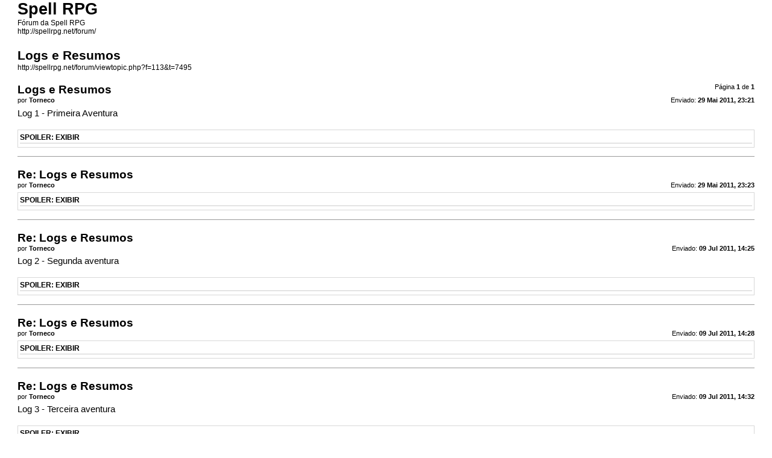

--- FILE ---
content_type: text/html; charset=UTF-8
request_url: http://spellrpg.net/forum/viewtopic.php?f=113&t=7495&view=print
body_size: 73380
content:
<!DOCTYPE html PUBLIC "-//W3C//DTD XHTML 1.0 Strict//EN" "http://www.w3.org/TR/xhtml1/DTD/xhtml1-strict.dtd">
<html xmlns="http://www.w3.org/1999/xhtml" dir="ltr" lang="pt_br" xml:lang="pt_br">
<head>

<meta http-equiv="content-type" content="text/html; charset=UTF-8" />
<meta http-equiv="content-style-type" content="text/css" />
<meta http-equiv="content-language" content="pt_br" />
<meta http-equiv="imagetoolbar" content="no" />
<meta name="resource-type" content="document" />
<meta name="distribution" content="global" />
<meta name="copyright" content="2000, 2002, 2005, 2007 phpBB Group" />
<meta name="keywords" content="" />
<meta name="description" content="" />
<meta name="robots" content="noindex" />

<title>Spell RPG &bull; Exibir tópico - Logs e Resumos</title>

<link href="./styles/ThorLarge/theme/print.css" rel="stylesheet" type="text/css" />
</head>

<body id="phpbb">
<div id="wrap">
	<a id="top" name="top" accesskey="t"></a>

	<div id="page-header">
		<h1>Spell RPG</h1>
		<p>Fórum da Spell RPG<br /><a href="http://spellrpg.net/forum/">http://spellrpg.net/forum/</a></p>

		<h2>Logs e Resumos</h2>
		<p><a href="http://spellrpg.net/forum/viewtopic.php?f=113&amp;t=7495">http://spellrpg.net/forum/viewtopic.php?f=113&amp;t=7495</a></p>
	</div>

	<div id="page-body">
		<div class="page-number">Página <b>1</b> de <b>1</b></div>
		
			<div class="post">
				<h3>Logs e Resumos</h3>
				<div class="date"><img src="./styles/ThorLarge/imageset/icon_post_target.gif" width="11" height="9" alt="Mensagem" title="Mensagem" />Enviado: <strong>29 Mai 2011, 23:21</strong></div>
				<div class="author">por <strong>Torneco</strong></div>
				<div class="content">Log 1 - Primeira Aventura<br /><br /><div style="padding: 3px; background-color: #FFFFFF; border: 1px solid #d8d8d8; font-size: 1em;"><div style="text-transform: uppercase; border-bottom: 1px solid #CCCCCC; margin-bottom: 3px; font-size: 0.8em; font-weight: bold; display: block;"><span onClick="if (this.parentNode.parentNode.getElementsByTagName('div')[1].getElementsByTagName('div')[0].style.display != '') {  this.parentNode.parentNode.getElementsByTagName('div')[1].getElementsByTagName('div')[0].style.display = ''; this.innerHTML = '<b>Spoiler: </b><a href=\'#\' onClick=\'return false;\'>OCULTAR</a>'; } else { this.parentNode.parentNode.getElementsByTagName('div')[1].getElementsByTagName('div')[0].style.display = 'none'; this.innerHTML = '<b>SPOILER: </b><a href=\'#\' onClick=\'return false;\'>EXIBIR</a>'; }" /><b>SPOILER: </b><a href="#" onClick="return false;">EXIBIR</a></span></div><div class="quotecontent"><div style="display: none;">Torneco:  Quatro estranhos se encontram a porta de um escritório, no alto de uma das torres de Sharn. Um humano de aparência bem cuidada e nobre, um anão bigodudo e calvo, uma jovem de aparência exótica e um forjado de feições suaves.  <br /><br />Torneco:  Em algum lugar, o relógio acusa 4 horas da tarde, e uma voz masculina chama todos para dentro. Lá dentro, um elfo bem vestido, usando um fraque longo e calças escuras os aguarda. Ele aparenta uma certa idade, comparado a um humano de mais de 30 anos, tem cabelos loiros pouco compridos e bem amarrados. Ele se levanta e segue para cumprimentar vocês.  <br /><br />Torneco:  Dr. Aletrus: Boa tarde senhores, senhoras. Fico feliz de que todos tenham vindo. Sou o Doutor Aletrus Falavel, é um prazer conhecê-los. Sentem-se e vamos conversar de negócios.  <br /><br />* Cecil procura um lugar para se sentar. <br /><br />Cecil:  Agradeço a hospitalidade, meu bom senhor.  <br /><br />Torneco:  O escritório é modesto, tem uma grande mesa oval, com várias cadeiras. Uma dela já está reservada para o anfitrião.  <br /><br />* Duo olha em volta, escolhendo uma cadeira um tanto quanto distante da do humano, em silêncio. <br /><br />* Gastrahim aparece no fundo, ainda encapuzado, mas logo vai resmungando baixo e busca uma cadeira pra sentar <br /><br />Gastrahim:  Ai, minhas juntas  <br /><br />Gastrahim:  Viagem longa desse trem  <br /><br />Gastrahim:  Espero que o negócio aqui seja bom  <br /><br />* Cecil senta-se em uma cadeira próxima, jogando sua capa para o lado, exibindo sua cota de malha levissima e o lenço branco em volta do pescoço. <br /><br />Gastrahim:  Que justifique eu ficar longe da minha família por tanto tempo, hein  <br /><br />Gastrahim:  não posso confiar no Tordek pra administrar os negócios. O garoto mal sabe diferenciar ouro de pirita ainda!  <br /><br />Dr. Aletrus: Estão todos confortáveis então? Vamos falar de negócios, tenho uma proposta muito interessante para vocês.  <br /><br />Gastrahim:  Claro, pode começar. Mas não tá faltando algo!?  <br /><br />Dr. Aletrus:  O que seria?  <br /><br />Gastrahim:  &#40;fora o efeito de surpresa com o &quot;convidado errado&quot; <img src="./images/smilies/XD.gif" alt="XD" title="XD" />&#41;  <br /><br />Gastrahim:  Que frescura saltitante é essa de começar uma reunião de negócios sem banquete!?  <br /><br />Dr. Aletrus: Deixaremos isso para depois, isso é muito mais importante.  <br /><br />Dr. Aletrus: Mas antes de entrar em detalhes, gostaria de pedir que, caso não aceitem a proposta, não comentem o conteúdo dessa reunião com ninguém.  <br /><br />Dr. Aletrus: Indo direto ao ponto, como mencionado na carta, estamos preparando um grupo de mercenários com a intenção de lutar pela causa da paz. Sei que sabem que a situação atual pode mudar a qualquer momento, e enquanto falamos as potências se preparam para recomeçar uma guerra sem sentido, cujo estopim pode ser qualquer coisa. Pretendemos impedir que eventos como esse aconteçam, e para isso precisaremos da ajuda de vocês. Não posso dar mais detalhes, a menos que concordem com o trabalho.  <br /><br />* Cecil olha atentamente para o elfo. <br /><br />* Cecil inicialmente sente-se insultado com o chamamento de mercenário, mas abaixa seu ego logo em seguida, não podia se dar ao luxo de grandeza. Não mais. <br /><br />Dr. Aletrus:  É uma oportunidade única de fazer a diferença.  <br /><br />* Gastrahim ouve o que o elfo afeminado de fraque fala e fica em silêncio <br /><br />Gastrahim:  hahahahahaha *gargalha mais alto*  <br /><br />Cecil:  Ouvi dizer que esse trabalho poderia abrir as portas que preciso. Vejo-me com poucas opções.  <br /><br />Gastrahim:  boa! Boa piada!  <br /><br />Duo:  Não me importo muito em fazer diferença. - diz uma voz artificial, levemente feminina. - Quero saber o que eu ganho.  <br /><br />Gastrahim:  Impedir uma guerra  <br /><br />* Cecil olha para o anão com o canto do olho. <br /><br />Gastrahim:  E o que ganho?  <br /><br />Dr. Aletrus:  É uma política particular minha, eu dou aos melhores o melhor.  <br /><br />Gastrahim:  guerra nunca pára, apenas dá intervalo  <br /><br />Dr. Aletrus:  Acredito que vocês são bons para esse serviço, e serão recompensados de acordo.  <br /><br />Dr. Aletrus:  E quanto mais esse intervalo durar, melhor para todos osenvolvidos  <br /><br />Cecil:  Minha recompensa está além de ouro e jóias. Meus objetivos estão no fim de qualquer conflito.  <br /><br />Duo:  ...um humano honrado. Wow. - sussurra, irônica.  <br /><br />Cecil:  Você deve ter ouvido falar da família Belenus, somos todos honrados, apesar das conspirações.  <br /><br />Cecil:  Mas isso foi antes da Guerra.  <br /><br />Dr. Aletrus:  Sim, estou a par da história de todos vocês  <br /><br />Dr. Aletrus:  Por isso os escolhi  <br /><br />Dr. Aletrus:  Posso conseguir meios de reconstruir sua família  <br /><br />Dr. Aletrus:  Ou as respostas que busca, Duo.  <br /><br />Gastrahim:  Ou grana! Quero obter mais créditos pra aumentar minha posição na Casa  <br /><br />* Cecil Escuta interessado. Era a melhor pista que conseguira há um bom tempo. Talvez Sophia estivesse errada. <br /><br />Gastrahim:  Se quiser posso ficar com toda a grana do saltitante ali do canto  <br /><br />* Duo solta uma espécie de suspiro, os olhos azuis inexpressivos fitando o elfo. <br /><br />Duo:  Respostas me interessam.  <br /><br />Dr. Aletrus:  Você terá acesso a muito mais do que dinheiro para aumentar a sua posição na Casa.  <br /><br />* Gastrahim fita o elfo, tentando entender as intenções do saltitante estranho <br /><br />Dr. Aletrus:  E posso conseguir mais informações sobre a sua família, Elanor.  <br /><br />Dr. Aletrus:  Como eu disse, sejam os melhores, e receberam o melhor  <br /><br />Gastrahim:  &#40;insight contra o Dr. Alestrus&#41;  <br /><br />Dr. Aletrus:  &#40;Rola&#41;  <br /><br />* Eleanor balança a cabeça, concordando. <br /><br />Gastrahim:  « 1d20+7 = 1 + 7 = 8 »  <br /><br />Gastrahim:  &#40;fail!&#41;  <br /><br />Duo:  « acho que isso foi uma falha. xD = Invalid expression: acho que isso foi uma falha. xD. »  <br /><br />Duo:  &#40;woah, não posso usar colchetes D: &#41;  <br /><br />Dr. Aletrus:  &#40;Você não tem muita certeza do que ele esteja querendo dizer, o cabelo atrapalha&#41;  <br /><br />Dr. Aletrus:  &#40;A sua concentração&#41;  <br /><br />Gastrahim:  &#40;são os cabelos sedosos de fresco&#41;  <br /><br />Gastrahim:  &quot;Bah, nem dondoca lá em Krona anda com cabelo tão... de saltitante assim!&quot;  <br /><br />Dr. Aletrus:  Então, aceitam o compromisso?  <br /><br />Duo:  Eu ainda não sei o que você pretende, elfo, mas essa é a melhor opção que eu tenho. Você me ajuda, e eu te ajudo.  <br /><br />Cecil:  Certamente.  <br /><br />Gastrahim:  Claro!  <br /><br />* Eleanor balança a cabeça outra vez. <br /><br />Dr. Aletrus:  Pois bem, represento um certo número de empresários, muitos dos quais nem mesmo eu sei, tem enorme interesse na manutenção da paz. A quase dois anos, as fronteiras se abriram e o comércio tem prosperado. A população voltou a comprar e os preços tem começado a se estabilizar. Para eles, isso é fantástico para os lucros. Mas a guerra fria que se estende desde o Tratado pode acabar a qualquer momento, e pensando nisso, eu fui contratado para reunir pessoas talentosas que pudessem manter a paz, a qualquer custo.  <br /><br />Cecil:  Apesar do objetivo em seus próprios lucros, vejo o benefício dessa sociedade.  <br /><br />Dr. Aletrus:  Entendo que os motivos para manter a paz podem parecer pouco nobres, mas vejam isso como uma oportunidade de fazer a diferença. Essas pessoas tem muita influência, e podem conseguir o que desejam, Mas entendam, talvez precisem tomar decisões pouco éticas daqui para frente. Vocês operarão com o codinome “Fantasmas da Guerra”.  <br /><br />Duo:  Então vamos trabalhar para um grupo de comerciantes que não quer perder seu lucro. Nada inesperado. - diz, dando mais um de seus estranhos suspiros. - Quando começamos?  <br /><br />Cecil:  &quot;Parece que tomar decisões pouco éticas é um carma de minha família.&quot;  <br /><br />Dr. Aletrus:  *para Duo* Assim que surgir um evento que necessite de vocês  <br /><br />Dr. Aletrus:  Eu preparei um pequeno apartamento onde poderão ficar aqui na cidade  <br /><br />Dr. Aletrus:  Lá há alguns equipamentos especiais que conseguimos para vocês, assim como o uniforme. Me companhem, tenho uma carruagem nos esperando.  <br /><br />Duo:  ...juntos?  <br /><br />* Cecil Levanta-se e segue o homem, mesmo não concordando muito com o &quot;uniforme&quot; <br /><br />Dr. Aletrus:  Sim  <br /><br />Dr. Aletrus:  Necessito que fiquem preparados para viajar a qualquer momento  <br /><br />Gastrahim:  Olha só! Comerciantes! Claro que concordo! Mas quero ler o contrato, hein!  <br /><br />Dr. Aletrus:  Haverão momentos onde deverão ser deslocados urgentemente  <br /><br />Gastrahim:  Nada de passar a perna em mim! Já tenho que lidar com muitos tratantes malditos assim, até de família!  <br /><br />Dr. Aletrus:  Não se preocupe senhor.  <br /><br />Gastrahim:  ah, claro. Equipamentos nunca são demais  <br /><br />Dr. Aletrus:  Ahh, esse é o meu escritório, não garanto que esteja aqui o tempo todo, mas podem me procurar ou deixar recados aqui.  <br /><br />Eleanor:  « 1d20+8 = 15 + 8 = 23 »  <br /><br />Eleanor:  « 1d20+8 = 16 + 8 = 24 »  <br /><br />Eleanor:  « 1d20+8 = 8 + 8 = 16 »  <br /><br />Duo:  &#40;wat&#41;  <br /><br />Eleanor:  &#40;secret stuff is secret&#41;  <br /><br />Já a caminho do apartamento, não é longe, 10 minutos de vôo, e já se encontram na entrada de um pequeno condomínio <br /><br />Eleanor is disconnected. <br /><br />Eleanor has connected. <br /><br />Cecil:  &#40;?&#41;  <br /><br />Eleanor:  &#40;wat happened? ._.&#41;  <br /><br />Gastrahim:  &#40;não perdeste nada, Kear&#41;  <br /><br />Dr. Aletrus:  Então, aqui estão as chaves do apartamento. Sala 123, na torre Grea  <br /><br />Gastrahim:  fico com a chave então. Eu aprendi a guardar bem as coisas  <br /><br />Dr. Aletrus:  Fiquem a vontade para usar o local como desejarem.  <br /><br />Dr. Aletrus:  &#40;Tem uma para cada&#41;  <br /><br />* Cecil observa em volta <br /><br />Cecil:  Belos aposentos.  <br /><br />* Duo pega uma das chaves, seguindo para a sala que Aletrus indicara. <br /><br />* Cecil faz o mesmo <br /><br />* Eleanor pega a sua cópia da chave e a observa como se fosse a coisa mais interessante do universo <br /><br />Dr. Aletrus:  Tem comida na despensa, suficiente para uma semana. Mais será entregue. Há alguns conjuntos de roupas que acredito que sirvam para vocês. Quartos para cada um, uma sala e uma área um pouco ampla no fundo, caso queiram um local para treinar ou montar alguma oficina.  <br /><br />Dr. Aletrus:  Além disso, o porteiro, John Bradfish, está instruido a ajudar vocês no que for necessário, desde que não atrapalhe o serviço dele  <br /><br />Gastrahim:  Quem?  <br /><br />Dr. Aletrus:  Ele sabe vagamente da tarefa de vocês, mas não precisa saber de mais. É mais fácil ele mentir não sabendo de nada.  <br /><br />Dr. Aletrus:  *aponta um grande baú no meio da sala* Ali estão seus uniformes. Podem abrir  <br /><br />Dr. Aletrus:  São roupas especiais, capazes de mudar de cor de acordo com as suas necessidades, além disso, há quatro máscaras, uma para cara.  <br /><br />Eleanor:  &#40;oloko pawa rangers&#41;  <br /><br />Dr. Aletrus:  Não se preocupem, elas não irão atrapalhar vocês, foram feitas com a melhor qualidade disponível, aderem ao rosto por magia, e são difíceis de serem removidas por outra pessoa.  <br /><br />Gastrahim:  hã?  <br /><br />* Cecil observa como é a máscara. <br /><br />Duo:  &#40;A Eleanor é a ranger rosa, eu pego a amarela. xD&#41;  <br /><br />Gastrahim:  &#40;sou o preto&#41;  <br /><br />Gastrahim:  &#40;ou verde&#41;  <br /><br />Dr. Aletrus:  Serão importantes para manter a identidade de vocês desconhecida.  <br /><br />Gastrahim:  &#40;pq sou o comic relief&#41;  <br /><br />Duo:  Acho que o anão perdeu a audição em uma das minas. - murmura, pegando o próprio uniforme e observando-o.  <br /><br />Cecil:  &#40;posso ter uma máscara parecida com a do guy fawkes? &#41;  <br /><br />Dr. Aletrus:  Bem, é isso.  <br /><br />Dr. Aletrus:  Desejo boa sorte para nós todos, espero bons resultados. Descansem e fiquem preparados para viajar a qualquer momento.  <br /><br />Dr. Aletrus:  Voltarei quando for necessário.  <br /><br />Dr. Aletrus:  Mais alguma pergunta?  <br /><br />Cecil:  Não, senhor.  <br /><br />Duo:  Essa máscara vai me deixar com cara de humana?  <br /><br />Gastrahim:  Quem disse que sou mineiro? Tá achando que todo anão é mineiro, sucata saltitante?  <br /><br />Gastrahim:  Que grumku é esse de máscaras e uniformes?  <br /><br />Dr. Aletrus:  A máscara irá esconder as feições naturais, você irá parecer com qualquer forjado genérico  <br /><br />Dr. Aletrus:  &#40;Se vocês tiverem tempo para mudar o tom das roupas, elas dão +1 em esconder&#41;  <br /><br />Duo:  Ótimo. - diz, se virando para Gastrahim em seguida. - Você é ganancioso, fala alto, e menciona ouro. Ou é mineiro, ou vende minério. E eu tenho pena - sussurra, enfatizando a última palavra - dos outros forjados que encontrou por aí, já que eu sou sucata.  <br /><br />Gastrahim:  Mercador, na verdade. Sim, dinheiro é importante. Experimente ficar sem dinheiro pra com... Ah é, voces de lata não comem e nem tem família!  <br /><br />Cecil:  Bom descanso a vocês. Irei me retirar... fiquem com suas discussões.  <br /><br />Dr. Aletrus:  Bem, tenho que ir agora. Vou repassar as informações aos nossos superiores. Bom descanso, os vejo em breve.  <br /><br />* Cecil dirige-se para seus aposentos. <br /><br />* Eleanor se aproxima da forjada e do anão e fica observando a discussão dos dois com interesse. <br /><br />Torneco:  &#40;Nos aposentos de vocês está um equipamento mágico &#40;Um dos que vcs já tem&#41;, que foi dado de presente a vocês&#41;  <br /><br />* Gastrahim enfim olha pra garota calada que estavam com os demais <br /><br />Torneco:  &#40;Quando terminarem de RP, eu dou o time skip pra próxima cena&#41;  <br /><br />Duo:  Se chama &quot;não ser frágil&quot;. - diz. Se fosse humana, certamente estaria exibindo um sorriso. - E eu vou para o meu quarto.  <br /><br />Gastrahim:  Vá lá. Cuidado pra não enferruja de noite! Fica lá, sem comer ou dormir, apenas...  <br /><br />Gastrahim:  Bah, já vi forjados mais fortes. E tu precisa de óleo nessas juntas.  <br /><br />Gastrahim:  Agora vou caçar a carne pra noite lá com os empregados  <br /><br />Gastrahim:  &#40;skip time&#41;  <br /><br />Torneco:  &#40;Prosseguindo&#41;  <br /><br />Gastrahim:  &#40;?&#41;  <br /><br />Três dias se passam, sem nenhum sinal de atividade, até que, no começo da manhã, alguém bate desesperado a porta <br /><br />Porteiro John:  Tem alguém ai?  <br /><br />Duo:  Não. - a warforged responde, apesar de ir até a porta e abrí-la. - O que houve?  <br /><br />Eleanor is disconnected. <br /><br />Porteiro John:  Acabei de receber uma mensagem  <br /><br />* Cecil se aproxima <br /><br />Porteiro John:  Ela diz: Estejam prontos em 15 minutos. Extremamente urgente.  <br /><br />Eleanor has connected. <br /><br />* Cecil arruma-se com a roupa, colocando a máscara sob a capa e vai até o lugar ordenado. <br /><br />Porteiro John:  Ele vai esperar vocês aqui. Bem, era isso. Boa viagem.  <br /><br />* Gastrahim abre a porta e vai até o local, só com sua roupa de baixo e com uma garrafa grande de cerveja cara na mão <br /><br />Gastrahim:  Boooom *sic* diaAAA!  <br /><br />Gastrahim:  &#40;inverno ou verão? Quente ou frio?&#41;  <br /><br />Aletrus:  &#40;Tenho que ver, mas é quase fim de ano&#41;  <br /><br />Duo:  ...típico. - murmura, ao ver o anão. - Temos quinze minutos pra ficarmos prontos. Isso inclui você. - e se afasta, indo para o quarto pra preparar as coisas, e vestir o uniforme e a máscara.  <br /><br />Gastrahim:  &#40;então imaginem Gastrahim com aqueles pijamas de mineiro&#41;  <br /><br />Gastrahim:  &#40;com os botões da área da barriga abertos&#41;  <br /><br />Gastrahim:  ótimo! Essas manhãs estavam entediantes!  <br /><br />Os quinze minutos se passam rapidamente, e logo o chefe de vocês chega <br /><br />Gastrahim:  Nem deu pra ver as feiras daqui!  <br /><br />* Gastrahim se arruma rapidamente, veste a capa mágica que ganhou e vira de um só gole a cerveja <br /><br />Aletrus:  *Abrindo a porta* Bom dia senhores. Não precisam usar a máscara por enquanto. Vamos, peguem as suas coisas e levem até a carrugem. Explico no caminho  <br /><br />Gastrahim:  E as armas?  <br /><br />Gastrahim:  não me separo do meu machado nessa loucura toda aqui!  <br /><br />Aletrus:  Hoje de manha um pedido de socorro chegou de um barco voador a serviço de Aundair, que caiu em algum local entre Cifre do Gorgon e Vathirond. O barco reportou ter sido atacado com uma salva de projéteis antes de cair. Esse incidente é perigoso, caso suspeitem que possa ter sido culpa de Breland, ainda mais que informantes me avisaram que o barco carregava documentos secretos. Temos aqui a receita de um desastre em potencial, por isso, eu quero que vocês encontrem o local de aterrissagem o mais rápido possível.  <br /><br />Gastrahim:  Opa! Missão  <br /><br />Gastrahim:  quanto?  <br /><br />Aletrus:  Vocês irão por um um círculo de runas até uma cidade ali perto. De lá, seguirão a cavalo até a região para encontrar o barco  <br /><br />Aletrus:  Usem a máscara fora da cidade  <br /><br />Gastrahim:  Certo  <br /><br />Cecil:  Muito bem.  <br /><br />Aletrus:  Quando encontrarem o barco, procurem os documentos, e usem essa luva <br />para copiar as informações.  <br /><br />Duo:  E os documentos originais? Deixamos lá?  <br /><br />Aletrus:  Sim  <br /><br />Gastrahim:  Pensei que era pra queimar aquilo tudo  <br /><br />* Eleanor se aproxima e pega a leva, observando-a com cuidado. <br /><br />Eleanor:  &#40;luva ._.&#41;  <br /><br />Aletrus:  Se houver indicações que culpem uma ou outra nação, limpem a sujeira, <br />recomendo libertarem o elemental de fogo que faz funcionar o barco e deixar com <br />que ele queime tudo  <br /><br />Gastrahim:  Ah, claro  <br /><br />Gastrahim:  E o pagamento?  <br /><br />Aletrus:  Receberão depois, não temos tempo para isso.  <br /><br />Cecil:  Pagamento é apenas consequência, anão. Contenha-se por um momento.  <br /><br />Aletrus:  Alguma questão?  <br /><br />Duo:  Tem sobreviventes da queda?  <br /><br />Gastrahim:  Experimente mexer seu traseiro por algo e depois te passarem a perna, <br />garoto!  <br /><br />Aletrus:  Não sabemos, a mensagem veio durante a queda  <br /><br />Gastrahim:  *ergue o punho e treme um pouco, com seu típico olhar desconfiado e <br />calejado*  <br /><br />Gastrahim:  E que fazemos com os sobreviventes, chefia?  <br /><br />Aletrus:  Vocês devem ter algumas horas de dianteira antes de qualquer grupo <br />oficial, usem bem esse tempo  <br /><br />Cecil:  Acredite, anão, já tive minha quota de &quot;passagem de perna&quot; por uma vida.  <br /><br />Aletrus:  O que for necessário para que ninguém saiba que estiveram lá, ou que <br />algupem fez o mesmo.  <br /><br />Gastrahim:  que bom! Então devia saber o valor de um bom contrato!  <br /><br />Gastrahim:  Ok  <br /><br />Gastrahim:  Fecharei as bocas de qualquer enxerido  <br /><br />Aletrus:  Estarei esperando vocês em uma das tavernas perto da estação de trêm. <br />Boa sorte a todos, estamos chegando.  <br /><br />Gastrahim:  &#40;estamos falando isso dentro de algum navio voador?&#41;  <br /><br />Eleanor:  &#40;carruagem ._.&#41;  <br /><br />Gastrahim:  &#40;ops, verdade&#41;  <br /><br />Gastrahim:  &#40;durr&#41;  <br /><br />Aletrus:  &#40;Dentro de uma espécie de carruagem voadora, comum em Sharn. Ele <br />dirige&#41;  <br /><br />Duo:  O que não é surpresa alguma, considerando como sua raça age. - diz a <br />forjada, se referindo ao que Cecil dissera.  <br /><br />Aletrus:  *Entrega um mapa a vocês* Estimo que tenha caído nessa região.  <br /><br />Gastrahim:  Enfim a lata com voz de mulher falou uma verdade! *tapa nos ombros <br />da Duo*  <br /><br />Gastrahim:  há!  <br /><br />Cecil:  Somos um povo cruel, de fato.  <br /><br />* Eleanor pega o mapa e observa o local. <br /><br />Eleanor:  &#40;como é o lugar apontado pelo mapa?&#41;  <br /><br />* Cecil olha pelo ombro de Eleanor. <br /><br />Vocês são levados a uma sala, onde um círculo de runas começa a formar uma <br />imagem de outra sala. Aletrus paga o conjurador e em poucos segundos já estão em <br />outra cidade <br /><br />Aletrus:  &#40;É perdo da fronteira de Breland com a Terra do Lamento  <br /><br />Aletrus:  &#40;É uma região um pouco montanhosa, com montanhas e ravinas&#41;  <br /><br />Eleanor:  &#40;ok, a Elie não deve saber nada sobre a tal terra do lamento então <br />wareva :x&#41;  <br /><br />Gastrahim:  *coçando a barriga* Por que não usaram logo comigo um desses portais <br />ao invés daquele maldito trem cheio de raios?  <br /><br />Duo:  Porque você ainda não trabalhava pra eles.  <br /><br />Gastrahim:  Eles que me contrataram!  <br /><br />* Cecil balança a cabeça. <br /><br />Logo depois, em poucos minutos vocês já conseguem 4 cavalos magicriados, e <br />seguem para onde o mapa indica <br /><br />Cecil:  Esse tipo de coisa sempre me deixa enjoado.  <br /><br />Gastrahim:  O que, garoto?  <br /><br />Cecil:  Essa magia....  <br /><br />Cecil:  E cavalgando depois.... Ah.... como eu odeio isso.  <br /><br />Duo:  Tem alguma coisa da qual você não reclame?  <br /><br />Gastrahim:  *resmungando meio baixo* mas esses humanos são muito fracos. <br />qualquer balanço e já ficam de frescuras  <br /><br />Cecil:  Não ultimamente. Obrigado por perguntar.  <br /><br />Torneco:  &#40;Seguinte, dêem um jeito de achar esse barco voador caído, desafio de <br />perícia&#41;  <br /><br />Gastrahim:  Experimente os elevadores rápidos para os cofres em Korunda e você <br />verá o que revira o estômago, garoto  <br /><br />Eleanor:  &#40;Eu tenho...Perception, serve? xD&#41;  <br /><br />Cecil:  &#40;história pode me ajudar em alguma coisa?&#41;  <br /><br />Gastrahim:  Cadê a porcaria do barco?  <br /><br />Cecil:  Em outra vida, talvez.  <br /><br />Torneco:  &#40;Se você arranjar uma boa desculpa, ajuda&#41;  <br /><br />Torneco:  &#40;Percepção serve&#41;  <br /><br />Gastrahim:  Ô garota magricela! Tu que tá com o mapa! Olha o mapa e vê aí onde <br />fica a porcaria do barco!  <br /><br />Gastrahim:  &#40;pra constar, meu personagem tem a voz do Pumba. Ou do pai do Light <br />Yagami&#41;  <br /><br />Duo:  &#40;Pra constar², a Duo tem a voz da GLaDOS. ;D&#41;  <br /><br />* Eleanor encara o anão por algum tempo, com uma expressão confusa, perdida, até <br />finalmente perceber que ele falava com ela e mostrar o mapa para o grupo. <br /><br />Duo:  &#40;Eu quero usar Nature, pra tentar comparar a área que o mapa indica com a <br />área que o grupo está&#41;  <br /><br />Cecil:  Eu já li livros sobre essas áreas e os povos que já viveram aqui. <br />Segundo a descrição do mapa, o veículo pode apenas ter caído onde antes <br />habitavam um antigo povoado. &#40;Historia&#41; - « 1d20+8 = 14 + 8 = 22 »  <br /><br />Eleanor:  &#40;o mapa mostra a região só, não tem um Xis marcado no lugar da queda, <br />tem? ._. &#41;  <br /><br />Torneco:  &#40;Roll it baby&#41;  <br /><br />Cecil:  &#40;GLaDOS! *.*&#41;  <br /><br />Duo:  « 1d20 + 5 = 17 + 5 = 22 »  <br /><br />Torneco:  &#40;Não, tem um círculo grande de onde pode der caído&#41;  <br /><br />Eleanor:  &#40;ah ok&#41;  <br /><br />Cecil:  &#40;conseguimos algo?&#41;  <br /><br />Eleanor:  &#40;esperar os testes dos dois pra ver onde o grupo tá, antes de procurar, <br />então&#41;  <br /><br />Gastrahim:  Então vamos parar em alguma vila e perguntar sobre o paradeiro de <br />algo que tenha caído?  <br /><br />Torneco:  Cecil e Duo, comparando informações, conseguem guiar o grupo mais pra <br />perto da região marcada pelo mapa  <br /><br />Torneco:  &#40;Gastrahin e Elanor, seus testes&#41;  <br /><br />* Eleanor quando parece estar mais perto da região marcada, Eleanor entrega o <br />mapa para um dos dois e tentar confiar nos seus sentidos para encontrar os <br />desroços. <br /><br />Gastrahim:  &#40;pretendia fazer streetwis ou coisa do tipo em algum vilarejo <br />próximo&#41;  <br /><br />Cecil:  Grande conhecimento construto. Parabéns.  <br /><br />Eleanor:  « 1d20+11 = 2 + 11 = 13 »  <br /><br />Eleanor:  &#40;fail iwi&#41;  <br /><br />Torneco:  &#40;Sim, vc pode tentar&#41;  <br /><br />Gastrahim:  Vamos logo!  <br /><br />Torneco:  Elanor não conseguiu encontrar nenhuma pista relevante  <br /><br />* Gastrahim gastrahim acelera com o cavalo magi-criado em um pequeno <br />assentamento de mineiros perguntando sobre coisas estranhas que tenham caído no <br />céu, e claro, aproveitando pra pegar algumas doses de bebida destilada caseira <br />dos mineiros <br /><br />Gastrahim:  streetwise: « 1d20+7 = 13 + 7 = 20 »  <br /><br />Torneco:  Alguns dos moradores afirmaram ter visto um barco voador indo pra um <br />lado, mas ela tava inteira ainda.  <br /><br />Torneco:  &#40;Próxima rodada&#41;  <br /><br />Gastrahim:  Ei, vocês *pros companheiros novos do grupo*  <br /><br />Cecil:  Sim.  <br /><br />Gastrahim:  Os mineiros lá falaram ter visto o barco cair pra um lado!  <br /><br />Gastrahim:  *aponta o lado*  <br /><br />Cecil:  Compreendo.  <br /><br />Cecil:  &#40;há mais seres inteligentes com quem posso usar diplomacia?&#41;  <br /><br />Torneco:  &#40;Há ocasionalmente uma vila ou fazenda, mas bem poucas&#41;  <br /><br />Gastrahim:  Vá lá, eles tem um destilado dos bons! Nada como bebida caseira *dá <br />uns goles na bebida comprada*  <br /><br />Torneco:  &#40;Provavelmente, não vai ter nenhuma informação nova&#41;  <br /><br />Cecil:  &#40;consigo encontrar um grupo de pessoas, demonstrando um ar amigavel&#41;  <br /><br />Cecil:  &#40;?&#41;  <br /><br />Gastrahim:  E o barco tá inteirinho!  <br /><br />Torneco:  &#40;Sim&#41;  <br /><br />Gastrahim:  pelo que eles falaram  <br /><br />Gastrahim:  E eles sabiam do que falavam  <br /><br />Cecil:  Senhores, meus bons senhores &#40;para os encontrados&#41;  <br /><br />Duo:  Eu duvido que esse barco ainda esteja inteiro, depois de abraçar o chão.  <br /><br />Cecil:  Desculpem o incômodo, mas gostaria de pedir-lhes algumas informações, <br />tomando um pouco do tempo de vocês.  <br /><br />Cecil:  Saibam que estarão ajudando os homens bons das Grandes Cidades e Casas.  <br /><br />Gastrahim:  *pra Duo* se for material de qualidade como os oferecidos pelas <br />casas, deve ter só uns rombos nos cascos, mas ainda deve tá inteiro  <br /><br />Gastrahim:  8arrota*  <br /><br />Cecil:  &#40;Master Diplomat&#41; - rolo 2x e pego o melhor resultado: « 1d20+12 = 5 + <br />12 = 17 », « 1d20+12 = 4 + 12 = 16 »  <br /><br />Cecil:  &#40;pego o primeiro&#41;  <br /><br />Duo:  &#40;não que a diferença tenha sido enorme. xD&#41;  <br /><br />Cecil:  &#40;&#41;  <br /><br />Eleanor:  &#40;ô azar D  <br /><br />Gastrahim:  &#40;bem, antes resultados medianos do que uma falha miserável&#41;  <br /><br />Eleanor:  &#40;tipo a minha? &#39;-&#39; &#41;  <br /><br />Torneco:  Um caçador menciona ter ouvido um barulho na direção da ravina, mas <br />nada de barco  <br /><br />Gastrahim:  &#40;talvez sim talvez não&#41;  <br /><br />Eleanor is disconnected. <br /><br />* Cecil retorna para o grupo. <br /><br />Torneco:  &#40;água, 1 sec, vão postando o que acharem necessário&#41;  <br /><br />Gastrahim:  &#40;só quero saber se o caçador usa chapéu de pele de texugo com o <br />rabinho e tudo&#41;  <br /><br />Duo:  &#40;loool&#41;  <br /><br />Cecil:  Um nobre caçador informou-me de um som escutado na direção da ravina. <br />Pode ou não ser o que buscamos.  <br /><br />Duo:  &#40;a ravina é na mesma direção que o Gastrahim apontou?&#41;  <br /><br />Gastrahim:  bah, deve ser encrenca. Ou enxeridos.  <br /><br />Gastrahim:  O que for a gente dá um trato  <br /><br />Gastrahim:  &#40;hora do enroleplay&#41;  <br /><br />Cecil:  Um caçador conhece essas áreas. Para o barulho ser incomum a ele deve <br />ser realmente alguma coisa.  <br /><br />Cecil:  Como uma queda.  <br /><br />Gastrahim:  Ou uma explosão  <br /><br />Cecil:  Ambas.  <br /><br />Gastrahim:  */me pára subitamente como quem se lembra de algo muito importante  <br /><br />Gastrahim:  EEEEI EI EI  <br /><br />Gastrahim:  Peraí!  <br /><br />Eleanor has connected. <br /><br />Cecil:  Sim, anão.... o que lhe aflige?  <br /><br />Gastrahim:  Pelos acordos de Kol Korran!  <br /><br />Torneco:  &#40;Voltei&#41;  <br /><br />Cecil:  &#40;soh eu não vejo o mapa?&#41;  <br /><br />Gastrahim:  Nem falaram quem são vocês!  <br /><br />Gastrahim:  Ninguém aqui se apresentou pros outros!  <br /><br />Gastrahim:  Que tipo de grupo é esse que ninguém sabe quem é do lado!  <br /><br />Duo:  Um grupo com humanóides.  <br /><br />Gastrahim:  Nem pra saber o nome do infeliz que tentar passar a perna no outro!  <br /><br />Cecil:  Hum. Certamente, mas talvez seus ouvidos não estavam atentos quando eu <br />disse que pertencia a Casa de Belenus.  <br /><br />Gastrahim:  Falei do nome, lata com voz de mul... ah, sim, enfim  <br /><br />Gastrahim:  Qual o nome?  <br /><br />Cecil:  Cecil, filho de Cedrifrith.  <br /><br />Gastrahim:  Só falou o sobrenome  <br /><br />Gastrahim:  Enfim  <br /><br />Duo:  Duo. - murmura.  <br /><br />Gastrahim:  bah, guerraforjados são que nem cachorros, basta um nome qualquer e <br />já serve  <br /><br />Torneco:  &#40;Sim a ravina é na mesma direção de onde foi o barco&#41;  <br /><br />Gastrahim:  Eu sou gastrahim Gulvarnak d&#39;Kundarak!  <br /><br />Gastrahim:  Mas podem me chamar de Sorriso d&quot;Ouro *sorri e mostra por baixo dos <br />bigodes inúmeros dentes de ouro*  <br /><br />Cecil:  Membro da casa Kundarak, devia ter percebido depois de toda essa cobiça.  <br /><br />Gastrahim:  EI  <br /><br />Gastrahim:  Cautela, eu digo  <br /><br />Duo:  Ao menos somos leais como os cães. Isso é bom. Em teoria. - diz, seca. - <br />Falta a garota se apresentar, e podemos seguir na direção que o anão indicou.  <br /><br />Cecil:  Não o insulto, Gastrahim. Sua Casa já nos foi de grande ajuda no passado. <br />Embora tenham bloqueado todos os empréstimos quando nós mais precisávamos.  <br /><br />Gastrahim:  É! falta a garota magricela lá! Ao menos ela faz bem o serviço de <br />olhar pelo mapa.  <br /><br />Gastrahim:  Aí é com a chefia  <br /><br />Gastrahim:  se não honrou os contratos e ficaram devendo, não posso fazer nada  <br /><br />Gastrahim:  Só com quem fez voc6es ficarem de devedores  <br /><br />Gastrahim:  Quem foi o infeliz filho de um orc que fez isso?  <br /><br />Cecil:  Sempre honramos nossos contratos. Mas nossos inimigos espalharam <br />mentiras sobre nós. Seus superiores as tomaram como fatos incontroversos sem <br />sequer nos comunicarem.  <br /><br />Gastrahim:  &#40;percebo que ele fala a verdade?&#41;  <br /><br />Cecil:  De qualquer forma, passado é passado. Temos um caminho a seguir.  <br /><br />Eleanor:  &quot;Eleanor&quot; - o nome é &quot;ouvido&quot; pelos três como se uma voz invadisse <br />suas cabeças. - &quot;...prazer.&quot;  <br /><br />Se aproximando da ravina &#40;Ou canyom&#41;, vocês percebem que estão na direção certa. <br />Alguns destroços indicam que o barco caiu lá embaixo. São uns 100 metros de <br />escalada e descida, no ponto mais baixo. <br /><br />Gastrahim:  Eita!  <br /><br />Gastrahim:  Sai da minha cabeça, doida!  <br /><br />Cecil:  Hum..  <br /><br />Gastrahim:  sai! *balança pros lados e bebe mais da bebida caseira comprada*  <br /><br />Cecil:  Parece que estamos no caminho correto *aponta para os destroços*  <br /><br />Gastrahim:  É aquela magia maluca daquela gente de Sarrlona  <br /><br />Gastrahim:  Esse tal de Picikismo!  <br /><br />Gastrahim:  Ou sei lá o nome  <br /><br />Gastrahim:  enfim os destroços!  <br /><br />Cecil:  Novos conhecimentos e descobertas são sempre bem vindos.  <br /><br />Eleanor:  - ...Você sabe algo sobre isso? - a expressão de neutralidade da <br />garota se desfaz por um instante.  <br /><br />Duo:  O problema é chegar lá. Inteiros.  <br /><br />Gastrahim:  Só se aumentarem minha conta nos cofres ou se servirem pra acabar <br />com pilantras!  <br /><br />Gastrahim:  Claro que sei! Voc~es tem cristais na cabeça e são malucos! Isso é <br />tudo que basta  <br /><br />Cecil:  Eu? Não, não sei.  <br /><br />Eleanor:  ...  <br /><br />Gastrahim:  *murmura* e que passar óleo de castor na cabeça protege contra essa <br />magia maluca  <br /><br />Tokens dropped onto map &#39;Import 1 of Grasslands&#39; <br /><br />Gastrahim:  Devia ter trazido o meu!  <br /><br />Torneco:  &#40;Rolem atletismo uma vez, cada um, pra eu ter idéia do tempo que vcs <br />demoraram pra descer&#41;  <br /><br />* Eleanor balança a cabeça, meio desapontada, se virando para o abismo. <br /><br />Duo:  « 1d20+4 = 11 + 4 = 15 »  <br /><br />Eleanor:  « 1d20 = 13 »  <br /><br />Duo:  &#40;Hmm, nada mal&#41;  <br /><br />Cecil:  « 1d20+9 = 13 + 9 = 22 »  <br /><br />Gastrahim:  Atletismo « 1d20+4 = 3 + 4 = 7 »  <br /><br />Gastrahim:  Peraí!  <br /><br />Gastrahim:  Faz tempo que não desço ravinas assim!  <br /><br />Duo:  &#40;Ninguém mandou o anão ficar enchendo a cara. Agora vai ter que rolar <br />morro abaixo. xD&#41;  <br /><br />Gastrahim:  *aaaaah*  <br /><br />Eleanor:  &#40;rola ajudar o anão?&#41;  <br /><br />* Gastrahim desce aos trancos e barrancos, rolando desajeitadamente pela ravina <br />e caindo de barriga no chão <br /><br />A descida é longa e difícil, ainda mais tendo que esperar o anão a passar cada <br />parte razoavelmente difícil <br /><br />Cecil:  &#40;hahaha&#41;  <br /><br />Eleanor:  &#40;não mais xD&#41;  <br /><br />Gastrahim:  Minhas juntas!  <br /><br />Gastrahim:  Minha barriga!  <br /><br />Gastrahim:  *bate na barriga pra tirar a poeira  <br /><br />Mas felizmente, todos chegaram inteiros, apenas cansados <br /><br />Gastrahim:  Droga *enfia o dedo no umbigo e tira mais detritos e areia*  <br /><br />Duo:  Que pena. Eu posso passar óleo nas minhas juntas. - provoca, passando ao <br />lado do anão antes de começar a se aproximar dos destroços, cautelosa.  <br /><br />Cecil:  Pensei que estivesse acostumado com viagens como essa, Gastrahim. Afinal, <br />nosso contratante havia convocado apenas os mais experientes nessas terras.  <br /><br />Torneco:  &#40;Podem colocar os tokens ali no mapa, a ação vai começar&#41;  <br /><br />Tokens dropped onto map &#39;Import 1 of Grasslands&#39; <br /><br />* Eleanor se aproxima dos destroços, curiosa. <br /><br />Tokens dropped onto map &#39;Import 1 of Grasslands&#39; <br /><br />Gastrahim:  Eu quebrei alguns crânios de orcs antes de você ficar no berço, <br />moleque!  <br /><br />Eleanor:  &#40;me dá um token genérico ae :x&#41;  <br /><br />Torneco:  &#40;Eu to sem nenhum vê com o frost&#41;  <br /><br />Cecil:  Que bom...  <br /><br />Cecil:  &#40;eu arrumo aqui&#41;  <br /><br />Tokens dropped onto map &#39;Import 1 of Grasslands&#39; <br /><br />Gastrahim:  &#40;por hora o token do galardron/Grundorr&#41;  <br /><br />Gastrahim:  &#40;depois troco por outro com o que eu desenhar&#41;  <br /><br />Gastrahim:  9tu que desenhaste, mai?&#41;  <br /><br />Torneco:  Me digam como pretendem seguir caminhada, quem vai na frente, atrás, <br />se vão em silêncio ou rápido  <br /><br />Duo:  &#40;A Duo? Yap&#41;  <br /><br />Gastrahim:  &#40;legal&#41;  <br /><br />Gastrahim:  Ah, eu vou na frente!  <br /><br />Cecil is disconnected. <br /><br />Cecil is disconnected. <br /><br />Gastrahim:  Vou checar as condições da terra  <br /><br />Eleanor:  &#40;Eleanor provavelmente vai tomar a liderança do grupo sozinha por <br />curiosidade, se ninguem falar pra ela esperar&#41;  <br /><br />Gastrahim:  vai que tenham armadilhas ou que tenha ficado instável  <br /><br />Gastrahim:  lembro de quando eu era jovem, tive que inspecionar algumas ravinas <br />assim  <br /><br />Duo:  Contanto que não anuncie sua chegada aos berros... Não corram, ou façam <br />muito barulho.  <br /><br />Gastrahim:  nunca queira pegar um deslizamento na primavera  <br /><br />Duo:  &#40;A Duo tá indo, devagar, tomando cuidado&#41;  <br /><br />Duo:  &#40;vou rolar Percepção, btw, pra ver se tem algo estranho&#41;  <br /><br />* Gastrahim usa os trajes novos pra tentar se esconder melhor pelas pedras <br /><br />Torneco:  &#40;Quem tem o pior Stealth rola um teste ai&#41;  <br /><br />Gastrahim:  &#40;uso Dungeoneering, pra tentar ver se há algo de anormal nas <br />redondezas que a terra possa denunciar&#41;  <br /><br />Duo:  &#40;...erm, Percepção = horrível. Posso rolar Insight? xD&#41;  <br /><br />Eleanor:  &#40; o meu é +9 &#41;  <br /><br />Duo:  &#40;e meu Stealth é 4&#41;  <br /><br />Gastrahim:  &#40;zero de stealth&#41;  <br /><br />Torneco:  &#40;Eu to usando percepção passiva de vcs&#41;  <br /><br />Eleanor:  &#40; lol &#41;  <br /><br />Duo:  &#40;Anão maldito. xD&#41;  <br /><br />Duo:  &#40;eu sei, mas eu ia rolar ativa&#41;  <br /><br />Eleanor:  &#40; não esqueça do bonus do telepathic sensitivity :x &#41;  <br /><br />Torneco:  &#40;Eu vou usar a passiva nessa cena, mas nao se preocupa, a Elanor tem <br />bastante&#41;  <br /><br />Eleanor:  &#40; hahaha &#41;  <br /><br />Duo:  &#40;Beleza :3&#41;  <br /><br />Torneco:  &#40;Rola anão&#41;  <br /><br />Gastrahim:  &#40;rolo stealth?&#41;  <br /><br />Gastrahim:  « 1d20 = 9 »  <br /><br />Gastrahim:  &#40;fail&#41;  <br /><br />Torneco:  &#40;Vc tentou&#41;  <br /><br />Eleanor:  &#40;ainda não posso ver o mapa, btw ._.&#41;  <br /><br />Gastrahim:  &#40;e dungeoneering?&#41;  <br /><br />Eleanor is disconnected. <br /><br />Cecil has connected. <br /><br />Cecil:  &#40;mapa pls&#41;  <br /><br />Eleanor has connected. <br /><br />Vocês começam a andar silenciosamente pela ravina, embora os barulhos da <br />armadura do anão sejam diffíceis de esconder <br /><br />Cecil:  &#40;ta todo mundo vendo o maap?&#41;  <br /><br />Eleanor:  &#40; eu n&#41;  <br /><br />Gastrahim:  9eu vejo&#41;  <br /><br />Duo:  &#40;Eu tô&#41;  <br /><br />Eleanor:  &#40;e to sem token ._.&#41;  <br /><br />Ao andar por alguns bons metros, primeiro Eleanor e depois o resto, começam a <br />ouvir barulhos estranhos <br /><br />Cecil is disconnected. <br /><br />Parece uma discussão, mas em sons deturpados e em uma língua totalmente <br />desconhecida <br /><br />* Eleanor faz sinal de atenção para o grupo assim que identifica os barulhos, se <br />aproximando mais silencisamente, com cuidado. <br /><br />Gastrahim:  &quot;O que em nome das falas de Kol Korran é isso?&quot;  <br /><br />Cecil has connected. <br /><br />Eleanor:  &quot;Silêncio!&quot;, diz, mentalmente, para os três  <br /><br />Cecil:  &#40;mapa again u.u&#41;  <br /><br />Mas a medida que o resto do se aproxima, os sons param <br /><br />Duo:  &quot;Tarde demais pra pedir silêncio.&quot;, pensa.  <br /><br />Gastrahim:  &#40;rolo dungeoneering pra verificar algo de errado por aqui?&#41;  <br /><br />Ugra gavak gabul, kaca dacum!!! <br /><br />Cecil:  O que foi isso?  <br /><br />Gastrahim:  Coisa boa que num é!  <br /><br />Eleanor:  &#40;...&quot;Silencio&quot; xD&#41;  <br /><br />Uma criatura disforme, parecida com um humano aparece na esquina, e aponta para <br />vocês! <br /><br />Torneco:  &#40;Iniciativa&#41;  <br /><br />Duo:  - Algo ruim, provavelmente. - sussurra, as luzes dos olhos assumindo uma <br />cor vermelha enquanto ela saca a besta.  <br /><br />Gastrahim:  « 1d20 = 15 »  <br /><br />Eleanor:  &#40;claramente hostil?&#41;  <br /><br />Torneco:  &#40;Muito&#41;  <br /><br />Eleanor:  « 1d20+3 = 1 + 3 = 4 »  <br /><br />Gastrahim:  Que Dol Dorn dai-me as forças da juventude!!!!!!!  <br /><br />Eleanor:  &#40;OH MAN EU TENHO ROLAGENS MUITO BOAS NO CORINTIAS&#41;  <br /><br />Duo:  &#40;Ps: eu tava olhando minha lista de perícias não treinadas, só. *facepalm*&#41;  <br /><br />* Cecil saca sua espada longa &quot;Vanguarda&quot; em sinal de batalha. <br /><br />Gastrahim:  &#40;parabéns&#41;  <br /><br />Cecil:  &#40;todo mundo ao meu redor: +2 iniciativa&#41;  <br /><br />Gastrahim:  &#40;ops, então rolei 17 na verdade&#41;  <br /><br />Gastrahim:  &#40;e o kear 6&#41;  <br /><br />Duo:  « 1d20+4 = 7 + 4 = 11 »  <br /><br />Eleanor:  &#40;e eu 6, nao que faça diferença :x&#41;  <br /><br />Duo:  &#40;Já incluindo o bônus do Cecil&#41;  <br /><br />Gastrahim:  &#40;e duo 13&#41;  <br /><br />Gastrahim:  &#40;ops&#41;  <br /><br />Cecil:  &#40;iniciativa: « 1d20+1 = 12 + 1 = 13 »&#41;  <br /><br />Cecil:  &#40;eu nao sou beneficiado pelo meu +2 &#41;  <br /><br />Eleanor:  &#40;btw, essa Gwenn aí era pra ser minha token? :x&#41;  <br /><br />Duo:  &#40;suponho que sim. xD&#41;  <br /><br />Cecil:  &#40;opa, é +3, nao +1, logo é 15&#41;  <br /><br />Eleanor:  &#40;ainda nao vejo o mapa&#41;  <br /><br />Duo:  &#40;Tá vendo os tokens, mas não o mapa, é?  <br /><br />Gastrahim:  Que o Encontro do Sorriso seja um bom investimento bom mesmo! *empunha <br />mais firmemente seu martelo imenso*  <br /><br />Eleanor:  &#40;nao vejo nada&#41;  <br /><br />Unknown command: &quot;Vocês ouvem barulho, indicando muita movimentação&quot;. Try /help <br />for a list of commands. <br /><br />Eleanor:  &#40;vejo os tokens no canto esquerdo só &#39;-&#39;&#41;  <br /><br />Duo:  oh  <br /><br />Duo:  &#40;e isso foi um off. Mal xD&#41;  <br /><br />Torneco:  &#40;Gastrahin, sua vez&#41;  <br /><br />* Gastrahim vai andando até o monstro e logo ergue seu martelo contra ele <br /><br />Gastrahim:  Sorria, meu amigo! AAAAAAAAHHHHH  <br /><br />Gastrahim:  &#40;crushing surge&#41;  <br /><br />Gastrahim:  « 1d20+8 = 5 + 8 = 13 »  <br /><br />Você avança e descobre quem são seus inimigos. Dolgrins! <br /><br />Gastrahim:  Eitanóis!  <br /><br />Gastrahim:  Dolgrims!  <br /><br />Eleanor:  &#40;can&#39;t see a thing, yet ;-; &#41;  <br /><br />Eleanor:  &#40; &#41;  <br /><br />Gastrahim:  Khyber maculou essa droga toda aqui!  <br /><br />Torneco:  A patética criatura a sua frente ainda consegue se desviar do seu <br />golpe  <br /><br />Gastrahim:  Gar!  <br /><br />Dolgrins, uma aberração criada a muito tempo, unindo dois goblins em um únic <br />corpo. <br /><br />Torneco:  &#40;Mais alguma coisa?&#41;  <br /><br />Gastrahim:  *resmungando* meus reflexos estão uma porcaria mesmo, nem se compara <br />quando eu era jovem e esmagava um cr6anio de orc num golpe só... tá, quem quero <br />enganar, só esmaguei pq tava caído*  <br /><br />Gastrahim:  &#40;nope&#41;  <br /><br />Gastrahim:  &#40;passo a vez, mas ele tá marcado&#41;  <br /><br />Torneco:  Um Dolgrin avança, e chama mais companheiros para avançar em vocês  <br /><br />Gastrahim:  &#40;mas todos são Dolgrims? E esses corrompidos aí&#41;  <br /><br />Torneco:  &#40;São humanóides deformados&#41;  <br /><br />Gastrahim:  Ih! Que bola grande é essa!?  <br /><br />Gastrahim:  &#40;tenho como saber algo sobre essa bola via dungeoneering?&#41;  <br /><br />Torneco:  A aberração atacada tenta revidar o golpe, mas o soco para fácil na <br />armadura do anão  <br /><br />Cecil:  &#40;eh o disco voador deles&#41;  <br /><br />Gastrahim:  &#40;huehuehuehue&#41;  <br /><br />Torneco:  &#40;É só uma pedra, não achei outra melhor&#41;  <br /><br />Gastrahim:  &#40;mais pra disco escavador&#41;  <br /><br />Gastrahim:  &#40;parecia algo mais legal que uma mera pedraXD&#41;  <br /><br />Torneco:  &#40;Não dá pra passar por ela&#41;  <br /><br />Torneco:  &#40;Cecil&#41;  <br /><br />* Cecil olha para as criaturas, franzindo o cenho. <br /><br />Cecil:  Tais criaturas só podem ser obras de deuses obscuros dos planos <br />inferiores.  <br /><br />* Cecil avança <br /><br />* Cecil e investe <br /><br />Cecil:  &#40;contra o 6&#41;  <br /><br />Gastrahim:  &#40;pra constar, gastrahim é muito, muito gordo&#41;  <br /><br />Cecil:  Sinta minha lâmina, ser. E aceite sua misericórdia.  <br /><br />Cecil:  « 1d20+10 = 10 + 10 = 20 » Dano « 2d8+6 = 5 + 6 = 11 » &#40;esse 1d8 a mais <br />é da propriedade da arma: Vanguarda, que dá 1d8 em charges&#41;  <br /><br />Cecil:  &#40;acertei?&#41;  <br /><br />Impedindo a movimentação da criatura com o escudo, vocÊ abre sua defesa e enfia <br />a espada em seu peito. Uma morte fácil. <br /><br />Gastrahim:  Hey!  <br /><br />Cecil:  9eu não tenho escudo &#41;  <br /><br />Gastrahim:  bom trabalho, pra um mol... bah, quem eu quero enganar! Nunca fui lá <br />um soldado exemplar...  <br /><br />Torneco:  &#40;Com a espada então, esqueci disso, hehehe&#41;  <br /><br />Cecil:  &#40;uso a long sword com as duas mãos. Meu personagem preza pela mobilidade <br /><img src="./images/smilies/XD.gif" alt="XD" title="XD" />&#41;  <br /><br />O Dolgrin se aproxima atacando Cecil com ferocidade, mas o golpe com a maça <br />improvisada é fácil de se esquivar <br /><br />Torneco:  &#40;Duo&#41;  <br /><br />Cecil:  Mesmo sendo uma mulherzinha do dinheiro, não podia deixar você aqui, <br />anão.  <br /><br />Gastrahim:  &#40;rolagem oculta, Torneco?&#41;  <br /><br />Cecil:  &#40;safadenho&#41;  <br /><br />Torneco:  &#40;Sim, estou usando meus dados&#41;  <br /><br />Gastrahim:  &#40;só pra constar, minhas penalidades aos marcados é de -3 e não -2&#41;  <br /><br />Gastrahim:  &#40;só quero avisar isso&#41;  <br /><br />Torneco:  &#40;Eu sei, pelamarca do dragão&#41;  <br /><br />Gastrahim:  *brilha levemente uma marca azulada na barriga imensa de Gastrahim*  <br /><br />Cecil:  Humm... quanto pagou nessa coisa?  <br /><br />Gastrahim:  e eu ajudo moleques como você a não sair com a cara quebrada  <br /><br />Torneco:  &#40;Duo, sua vez&#41;  <br /><br />Gastrahim:  Foi de graça! Melhor negócio na minha vida toda!  <br /><br />Cecil:  De graça? Para uma cria de Kundarak? Faz-me rir.  <br /><br />Eleanor:  &#40;isso parece aqueles HQs antigos do Jack Kirby que os personagens <br />faziam um discurso inteiro no tempo de um soco&#41;  <br /><br />Gastrahim:  &#40;nem tanto&#41;  <br /><br />Gastrahim:  &#40;vez do outro lá&#41;  <br /><br />Cecil:  &#40;bah, isso vc vê em qualquer anime <img src="./images/smilies/XD.gif" alt="XD" title="XD" />&#41;  <br /><br />Gastrahim:  &#40;em Bleach é bizarro de tosco&#41;  <br /><br />Duo:  &#40;Ainda tem penalidade no acerto pra ataques à distância quando tem aliado <br />adjacente?&#41;  <br /><br />Torneco:  &#40;Que graça tem brigar e não conversar?&#41;  <br /><br />Gastrahim:  &#40;nope&#41;  <br /><br />Torneco:  &#40;Não&#41;  <br /><br />Duo:  &#40;Phew&#41;  <br /><br />Gastrahim:  &#40;mas tem que ver a cobertura que o terreno em si causa&#41;  <br /><br />Cecil:  &#40;manda a GLaDOS botar uma sentry no meio deles &#41;  <br /><br />Eleanor:  &#40;ainda nao consigo ver o mapa, btw&#41;  <br /><br />Duo:  &#40;Pro Corrompido 3 dá pra ter linha de tiro, acho  <br /><br />Torneco:  &#40;Sim, fácil&#41;  <br /><br />Torneco:  &#40;Aliado não atrapalha ataque&#41;  <br /><br />Duo:  &#40;Aggravating Force nele&#41;  <br /><br />Torneco:  &#40;Rola&#41;  <br /><br />Duo:  « 1d20+6 = 18 + 6 = 24 »  <br /><br />Duo:  &#40;b00tiful&#41;  <br /><br />Gastrahim:  *resmungos baixos em Anão*  <br /><br />Torneco:  &#40;Se quiserem descrever os ataques, fiquem a vontade, eu vou escrever <br />se não fizerem&#41;</div></div></div></div>
			</div>
			<hr />
		
			<div class="post">
				<h3>Re: Logs e Resumos</h3>
				<div class="date"><img src="./styles/ThorLarge/imageset/icon_post_target.gif" width="11" height="9" alt="Mensagem" title="Mensagem" />Enviado: <strong>29 Mai 2011, 23:23</strong></div>
				<div class="author">por <strong>Torneco</strong></div>
				<div class="content"><div style="padding: 3px; background-color: #FFFFFF; border: 1px solid #d8d8d8; font-size: 1em;"><div style="text-transform: uppercase; border-bottom: 1px solid #CCCCCC; margin-bottom: 3px; font-size: 0.8em; font-weight: bold; display: block;"><span onClick="if (this.parentNode.parentNode.getElementsByTagName('div')[1].getElementsByTagName('div')[0].style.display != '') {  this.parentNode.parentNode.getElementsByTagName('div')[1].getElementsByTagName('div')[0].style.display = ''; this.innerHTML = '<b>Spoiler: </b><a href=\'#\' onClick=\'return false;\'>OCULTAR</a>'; } else { this.parentNode.parentNode.getElementsByTagName('div')[1].getElementsByTagName('div')[0].style.display = 'none'; this.innerHTML = '<b>SPOILER: </b><a href=\'#\' onClick=\'return false;\'>EXIBIR</a>'; }" /><b>SPOILER: </b><a href="#" onClick="return false;">EXIBIR</a></span></div><div class="quotecontent"><div style="display: none;">Duo:  &#40;eu ia rolar o dano, mas acho que não precisou. xD&#41;  <br /><br />Gastrahim:  &#40;é&#41;  <br /><br />Torneco:  &#40;É minion, morre numa só&#41;  <br /><br />Duo:  &#40;aaaah xD&#41;  <br /><br />Duo:  Adeus. - sussurra, disparando um virote certeiro na testa da criatura.  <br /><br />Duo dispara uma seta com uma besta de mão, que atinge a testa da criatura. Ela <br />cai sem protestos. <br /><br />Gastrahim:  tô é achando que esse martelo aqui tá sem balanço. Maldito vendedor <br />picareta!  <br /><br />Mais dois corrompidos aparecem e avançam em Cecil. Se defender de três oponentes <br />fica difícil e ele é atingido duas vezes. &#40;12 de dano&#41; <br /><br />Torneco:  &#40;Elanor&#41;  <br /><br />Cecil:  &#40;ui&#41;  <br /><br />Gastrahim:  afff, fica na frente da batalha e fica levando porrada deles  <br /><br />Eleanor:  &#40;não consigo ver o mapa, faz uma ação automáica random por mim ae&#41;  <br /><br />Torneco:  &#40;Dois socos, um na cada e outro na barriga&#41;  <br /><br />Gastrahim:  esses moleques  <br /><br />Torneco:  &#40;Apareceu?&#41;  <br /><br />Eleanor:  &#40;nope&#41;  <br /><br />Eleanor:  &#40;aqui tá em loading ainda&#41;  <br /><br />Cecil:  Ugh..... Querem me matar?  <br /><br />Cecil:  Hum...  <br /><br />Gastrahim:  Juuuura, Cecil?  <br /><br />Torneco:  &#40;quer avançar e atacar? É um corredor pequeno, vai ficar vc e o cecil <br />lado a lado, com o anão atrás sem espaço&#41;  <br /><br />Torneco:  &#40;Mas voc~e pode atacar um e matar um minion com a rajada, se acertar&#41;  <br /><br />Torneco:  &#40;Will, entendeu a idéia?&#41;  <br /><br />Eleanor:  &#40;Avançar um pouco e tentar um steel wind em seja lá quem eu conseguir <br />alcançar, funciona?&#41;  <br /><br />Torneco:  &#40;Sim&#41;  <br /><br />Eleanor:  &#40;do it&#41;  <br /><br />Eleanor:  « 1d20+5 = 13 + 5 = 18 »  <br /><br />Gastrahim:  Ei!  <br /><br />Gastrahim:  de que buraco essa garota pulou!?  <br /><br />Gastrahim:  parece um macaco!  <br /><br />Eleanor avança majestosamente, e desfere um soco no Dolgrin, que consegue se <br />defender. <br /><br />Torneco:  &#40;Não acertou&#41;  <br /><br />Torneco:  &#40;Por pouco&#41;  <br /><br />Gastrahim:  &#40;rolando as escondidas até pros PCsXD?&#41;  <br /><br />Torneco:  &#40;Ele rolou, deu 18&#41;  <br /><br />Eleanor:  &#40;alguem tira print do mapa e cola pra mim no MSN? só rpa eu entender o <br />que tá acontecendo ._.&#41;  <br /><br />Gastrahim:  &#40;só pra consgtar, ganhei 4 PVs temporários&#41;  <br /><br />Um dos Dolgrins, parecendo ser o líder, começa a conjurar energias malígnas. <br />Elas acertam Eleanor como chicotes e a prendem no chão &#40;12 de dano e slow&#41; <br /><br />Torneco:  &#40;Tenta sair e entrar denovo&#41;  <br /><br />Eleanor is disconnected. <br /><br />Eleanor has connected. <br /><br />Eleanor:  &#40;same shit por enquanto&#41;  <br /><br />Cecil:  &#40;quanto de life vc tem ao todo, Eleanor?&#41;  <br /><br />Eles continuam a se aproximar, mas sem espaço, esperam pra atacar. <br /><br />Eleanor:  &#40;36&#41;  <br /><br />Gastrahim:  Ainda tem um mago safado lá atrás!  <br /><br />Cecil:  &#40;ok&#41;  <br /><br />Torneco:  &#40;Gastrahin&#41;  <br /><br />Gastrahim:  &#40;com M, Torneco&#41;  <br /><br />Gastrahim:  malditos homens azuis!  <br /><br />Torneco:  &#40;To pegando o ritmo, calma&#41;  <br /><br />Gastrahim:  crias de Dolgrims do traseiro de Khyber!  <br /><br />Gastrahim:  *arremessa o martelo contra o corrompido em frente a Eleanor*  <br /><br />Gastrahim:  « 1d20+8 = 11 + 8 = 19 »  <br /><br />Um pobre miserável tem seu crânio esmagado. <br /><br />Gastrahim:  &#40;se acertar, é um mordenkrad de encontro aos dentes do ser, <br />esmigalhando-os e estourando o crânio dele&#41;  <br /><br />Torneco:  &#40;AdO&#41;  <br /><br />Gastrahim:  &#40;anda pelo local e pega o martelo novamente&#41;  <br /><br />Gastrahim:  &#40;mande&#41;  <br /><br />Gastrahim:  &#40;CA 18 miserável e baixa&#41;  <br /><br />Gastrahim:  &#40;tenho 4 PVs temporários&#41;  <br /><br />Gastrahim:  afff, cansei de ficar lá atrás!  <br /><br />Gastrahim:  E não é que o Encontro do Sorriso faz juz ao nome!?  <br /><br />Gastrahim avança pra recuperar o martelo, mas é atingido no caminho por um golpe <br />de maça nos flancos. &#40;7 de dano&#41; <br /><br />Gastrahim:  *sorri*  <br /><br />Torneco:  &#40;Só 3 com seus temp&#41;  <br /><br />Gastrahim:  &#40;já descontando os PVs tempor&#39;;arios e os que ganho como guerreiro <br />de vigor?&#41;  <br /><br />Gastrahim:  bah  <br /><br />Torneco:  &#40;E vc foi marcado&#41;  <br /><br />Gastrahim:  Que golpe de menininha!  <br /><br />Gastrahim:  Meu filho fazia melhor quando ainda tava no berço!  <br /><br />O outro se aproxima e acerta outro golpe. &#40;6 de dano e marcado pelo 2&#41; <br /><br />Gastrahim:  &#40;terminei&#41;  <br /><br />Gastrahim:  &#40;descontou os 4 que tinha ganho com o golpe anteriorXD?&#41;  <br /><br />Gastrahim:  &#40;adoro essa build de guerreiro de vigor&#41;  <br /><br />Torneco:  &#40;Sim, foi 3 e 6, 9 no total&#41;  <br /><br />Gastrahim:  &#40;10 de dano do segundo golpe?&#41;  <br /><br />Gastrahim:  Agora alguém que bate bem!  <br /><br />Gastrahim:  Meu sangue é ferve agora!  <br /><br />Maus um corrompido te ataca, mas o soco é amortecido na barriga. <br /><br />Gastrahim:  gar  <br /><br />Torneco:  &#40;duas horas depois, ela para de se mover&#41;  <br /><br />Gastrahim:  isso não é nada *cospe no ser*  <br /><br />Torneco:  &#40;Cecil&#41;  <br /><br />Gastrahim:  &#40;lol&#41;  <br /><br />Cecil:  &#40;quanto de life?&#41;  <br /><br />Gastrahim:  &#40;45-9&#41;  <br /><br />Cecil:  &#40;Ta bem entao&#41;  <br /><br />Gastrahim:  &#40;sim&#41;  <br /><br />Gastrahim:  9e com 4 PVs temporários&#41;  <br /><br />Cecil:  Levante esse martelo, anão! Esses seres não oferecerão mais resistência!!!  <br /><br />Gastrahim:  hã?  <br /><br />Cecil:  *furious smash contra o da frente* Atinge o ser com o cabo da espada em <br />baixo do que deveria ser o queixo.  <br /><br />Gastrahim:  Cê que manda, chefia!  <br /><br />Cecil:  « 1d20+9 = 20 + 9 = 29 » &#40;4 de dano&#41; &#40;contra fortitude&#41;  <br /><br />Gastrahim:  ops, magrelo!  <br /><br />Torneco:  &#40;CRíteco!!!&#41;  <br /><br />Gastrahim:  &#40;dado extra de crit&#41;  <br /><br />Gastrahim:  &#40;acho que o golpe dele é só mod de for&#41;  <br /><br />Gastrahim:  &#40;mas tem o dado extra da espada&#41;  <br /><br />Cecil:  &#40;tem o da espada&#41;  <br /><br />Torneco:  &#40;Rola&#41;  <br /><br />Cecil:  &#40;minha arma nao tem extra u;u&#41;  <br /><br />Gastrahim:  &#40;certeza?&#41;  <br /><br />Cecil:  &#40;mas quem o anao vai ganhar +2 pra atacar e dano no proximo golpe&#41;  <br /><br />Cecil:  &#40;sim, ela soh me da +1d8 em charges&#41;  <br /><br />Com uma pancada bem dada com o pomo da espada, Cecil quebra o nariz da criatura, <br />que arqueja em dor. <br /><br />Cecil:  &#40;Action point&#41;  <br /><br />Gastrahim:  &#40;tem sim&#41;  <br /><br />Gastrahim:  &#40;mas esse furious smash tem que efeito fora o dano?&#41;  <br /><br />Gastrahim:  &#40;vi aqui a arma de vanguarda, ela dá 1d8 a mais em críticos, pô&#41;  <br /><br />Cecil:  &#40;o efeito dele eh vc ganha +2 de dano e pra acertar&#41;  <br /><br />Torneco:  &#40;Rola o segundo ataque&#41;  <br /><br />Gastrahim:  &#40;ahhh&#41;  <br /><br />Torneco:  &#40;E o dano extra&#41;  <br /><br />* Cecil após atacar com o cabo da espada, quebrando alguns pedaços, ergue sua <br />espada e a faz descer sobre a cabeça do oponente!!!! <br /><br />Cecil:  Viper&#39;s Strike « 1d20+12 = 6 + 12 = 18 » « 1d8+6 = 1 + 6 = 7 »  <br /><br />Cecil:  &#40;era +9, mas tem +3 pelo action point e eu ganho 5 pvs temp.&#41;  <br /><br />Cecil:  &#40;errei?&#41;  <br /><br />A criatura se recupera a tempo de aparar o golpe no último momento. <br /><br />Torneco:  &#40;Mais alguma coisa?&#41;  <br /><br />Cecil:  &#40;over&#41;  <br /><br />Cecil:  &#40;ah  <br /><br />Cecil:  &#40;me afasto&#41;  <br /><br />Cecil:  &#40;nao, esquece, nao posso &#41;  <br /><br />Gastrahim:  &#40;ou shift&#41;  <br /><br />Gastrahim:  &#40;ou tem alguma estrateégia em mente?&#41;  <br /><br />Cecil:  Adversários formidáveis, apesar de tudo.  <br /><br />O Dolgrin atingido tenta acertar alguém, mas machucado e destraido, ataca a esmo. <br />&#40;Rolou 1&#41; <br /><br />Torneco:  &#40;Duo&#41;  <br /><br />Duo:  Uma companhia pra vocês. - diz a forjada, lançando um cubo coberto de <br />runas contra uma das criaturas. &#40;Compan-- ahem, Shielding Cube.&#41;  <br /><br />Duo:  &#40;Int vs Ref&#41;  <br /><br />Duo:  &#40;No que tá à direita do Gastrahim&#41;  <br /><br />Duo:  « 1d20+4 = 1 + 4 = 5 »  <br /><br />Duo:  &#40;...fail.&#41;  <br /><br />Cecil:  Hey, construto....  <br /><br />Duo:  ...não me questione.  <br /><br />Torneco:  &#40;Bônus pra quem?&#41;  <br /><br />Cecil:  ...Apenas mais cautela.  <br /><br />Duo:  &#40;como assim, &quot;bônus pra quem&quot;?&#41;  <br /><br />Torneco:  &#40;Ele dá +1 CA pra um aliado ao lado do oponente atacado&#41;  <br /><br />Torneco:  &#40;Por uma rodada&#41;  <br /><br />Duo:  &#40;Qualquer aliado&#41;  <br /><br />Duo:  &#40;É &quot;any ally&quot;, e não &quot;one ally&quot;&#41;  <br /><br />O cubo se interpõe entre os aliados, criando uma barreira temporária. <br /><br />Torneco:  &#40;Mais alguma coisa?  <br /><br />Gastrahim:  &#40;mas foi daily ou encounter esse poder? Funciona se errar?&#41;  <br /><br />Duo:  &#40;Encounter D  <br /><br />Duo:  &#40; D: &#41;  <br /><br />Duo:  &#40;Nope, mais nada&#41;  <br /><br />Graças a barreira feita pelo Cubo, Cecil evita mais um soco. <br /><br />Torneco:  &#40;Eleanor&#41;  <br /><br />Gastrahim:  E não é que a lata com voz de mulher tem bons truques?  <br /><br />Cecil:  Woa.... Belo truque.  <br /><br />Gastrahim:  parece até aqueles magos da casa Cannith!  <br /><br />Eleanor:  &#40;tento outro Steel wind em quantos eu puder alcançar ._. &#41;  <br /><br />Torneco:  &#40;Só um&#41;  <br /><br />Eleanor:  « 1d20+5 = 20 + 5 = 25 »  <br /><br />Gastrahim:  &#40;caralho!&#41;  <br /><br />Eleanor:  &#40;dead&#41;  <br /><br />Torneco:  &#40;Ops, é close blast 2, pega 3 minions&#41;  <br /><br />Eleanor:  &#40;mais 2 rolagens?&#41;  <br /><br />Torneco:  &#40;Mais 3&#41;  <br /><br />Eleanor:  « 1d20+5 = 10 + 5 = 15 »  <br /><br />Eleanor:  « 1d20+5 = 14 + 5 = 19 »  <br /><br />Eleanor:  « 1d20+5 = 17 + 5 = 22 »  <br /><br />Torneco:  &#40;Rola do dano extra do implemento&#41;  <br /><br />Gastrahim:  &#40;o dolgrim 1 tá bloodied?&#41;  <br /><br />Gastrahim:  &#40;quanto de dano causou no total?&#41;  <br /><br />Eleanor:  &#40;só o dano extra ou tudo?&#41;  <br /><br />Torneco:  &#40;Sim, a bolinha vermelha é pra isso&#41;  <br /><br />Gastrahim:  &#40;só o dano extra&#41;  <br /><br />Gastrahim:  &#40;legal&#41;  <br /><br />Eleanor:  « 1d8 = 3 »  <br /><br />Torneco:  &#40;Já contei a rajada no mesmo&#41;  <br /><br />Gastrahim:  &#40;esqueci que posso bater de graça em quem eu tiver marcado e bater <br />num amigo meu&#41;  <br /><br />Eleanor:  &#40;dá pra enfiar Centered Flurry of Blows em alguem ?&#41;  <br /><br />Torneco:  &#40;Vai descrever o golpe?&#41;  <br /><br />Gastrahim:  &#40;só no Dolgrim&#41;  <br /><br />Torneco:  &#40;Já contei ela no Dolgrin&#41;  <br /><br />Eleanor:  &#40;eu tentaria, mas não me sinto épico o suficiente ._., sowwy&#41;  <br /><br />Torneco:  &#40;Onda de poder psíquico?&#41;  <br /><br />Torneco:  &#40;Hadouken?&#41;  <br /><br />Eleanor:  &#40;Raging demon xD&#41;  <br /><br />Gastrahim:  &#40;chutes da Chun-li, a longa distância&#41;  <br /><br />Eleanor:  &#40;tela branca, porradas, simbolo satanico nas costas e gente morta&#41;  <br /><br />Gastrahim:  &#40;rajadas psíquicas de chutes da chun-li&#41;  <br /><br />Duo:  &#40;Tela branca do Akuma. xD&#41;  <br /><br />Cecil:  &#40;auhauhaauh&#41;  <br /><br />Eleanor:  Shoush!  <br /><br />Gastrahim:  &#40;rodada 3&#41;  <br /><br />Concentrando uma grande quantidade de energia concussiva, Eleanor acerta o <br />Dolgrin e causando um flash de luz. Quando ela se apaga, ele está quase morto, e <br />mais dois caídos. <br /><br />Gastrahim:  vocês são um bando de malucos!  <br /><br />Eleanor:  &#40;só isso no round, mas vou tentar usar o movement do fallen needle pra <br />shiftar pra longe se alguem se aproximar pra me atacar; se possivel ._.  <br /><br />Gastrahim:  Se eles tivessem óleo de castor teriam resistido ao golpe!  <br /><br />Cecil:  Acho que nossa companheira é mais eficiente que óleo de castor.  <br /><br />Gastrahim:  eu vi  <br /><br />Gastrahim:  Coisa de maluco  <br /><br />Duo:  Você realmente gostaria que nossos inimigos resistissem aos nossos ataques?  <br /><br />Gastrahim:  só comentei, lata mulher!  <br /><br />Gastrahim:  gar  <br /><br />Eleanor:  &quot;Esses três...&quot;, pensa, suspirando  <br /><br />O mago prepara mais um ataque mágico, e dessa vez, tentáculos psíquicos atacam a <br />todos, sem piedade. &#40;8 de dano e slow&#41; <br /><br />Cecil:  &#40;em geral?&#41;  <br /><br />Eleanor:  &#40;tentacle rape D: &#41;  <br /><br />Gastrahim:  Hey!  <br /><br />Duo:  &#40; D: &#41;  <br /><br />Gastrahim:  Malditas magias dessas coisas de Khyber!  <br /><br />Torneco:  &#40;todos&#41;  <br /><br />Gastrahim:  Dol dorn nos abençõe!  <br /><br />Cecil:  Arrrr.......  <br /><br />Gastrahim:  &#40;no caso peguei 4 só de dano&#41;  <br /><br />Cecil:  &#40;e eu 3&#41;  <br /><br />Gastrahim:  &#40;e sem PVs temporários&#41;  <br /><br />Cecil:  &#40;alguem ta perto de estar sangrando?&#41;  <br /><br />Duo:  &#40;Eu tô com 30&#41;  <br /><br />Torneco:  &#40;E Will, vc só pode usar uma técnica por vez, se vc usa um ataque, tem <br />que usar o movivmento associado aele&#41;  <br /><br />Cecil:  &#40;30 de quanto, may?&#41;  <br /><br />Duo:  &#40;se eu tivesse lembrado, tinha feito as infusões de cura de artífice D: &#41;  <br /><br />Duo:  &#40;30 de 38&#41;  <br /><br />Cecil:  &#40;ta de boa então xD&#41;  <br /><br />Torneco:  &#40;Eleanor 16, bloodied&#41;  <br /><br />Eleanor:  &#40;Ah, blz&#41;  <br /><br />Gastrahim:  Isso já tá me cansando!  <br /><br />E mais um soco para no cabo do martelo. <br /><br />Gastrahim:  bah!  <br /><br />Torneco:  &#40;Gastrahim&#41;  <br /><br />Gastrahim:  Isso não é nada!  <br /><br />Gastrahim:  Vou ensinar a esses dois monstros de 4 braços como se luta!  <br /><br />Gastrahim:  GAR  <br /><br />Gastrahim:  Que Dol Dorn me abençoe!  <br /><br />Gastrahim:  &#40;second wind e tal, como anão&#41;  <br /><br />Gastrahim:  AHHHH SEUS VERMES!  <br /><br />Gastrahim:  &#40;Hack and Hew&#41;  <br /><br />Gastrahim:  &#40;no Dolgrim 2 e 1&#41;  <br /><br />Gastrahim:  « 1d20+8 = 10 + 8 = 18 »  <br /><br />Gastrahim:  &#40;bônus de +2, frost?&#41;  <br /><br />Cecil:  &#40;sim&#41;  <br /><br />Torneco:  &#40;hit&#41;  <br /><br />Cecil:  &#40;contra o 1&#41;  <br /><br />Gastrahim:  « 1d20+8+2 = 7 + 8 + 2 = 17 »  <br /><br />Gastrahim:  &#40;e o segundo?&#41;  <br /><br />Eleanor:  &#40;só por curiosidade, tá contando a shard nos danos da Elie?&#41;  <br /><br />Torneco:  &#40;Se o primeiro foi no 1, acertou. Se não, errou&#41;  <br /><br />Gastrahim:  &#40;foi no 1 o primeiro&#41;  <br /><br />Gastrahim:  « 2d6+7 = 8 + 7 = 15 »  <br /><br />Gastrahim:  &#40;devia ser 1d6+1d6, mas ok&#41;  <br /><br />Torneco:  &#40;Rola contra o segundo&#41;  <br /><br />Gastrahim:  &#40;e é invigorating, 4 PVs temporários&#41;  <br /><br />Gastrahim:  « 1d20+8 = 6 + 8 = 14 »  <br /><br />* Gastrahim esmaga completamente o crânio do dolgrim pela têmpora, espalhando <br />miolos e os olhos contra o outro Dolgrim <br /><br />Gastrahim:  GARRRRRR!!!!!  <br /><br />Com dois golpes rápidos, o anão consegue derrubar um dos monstros, mas o segundo <br />consegue desviar a tempo. <br /><br />Gastrahim:  *grita boquiaberto*  <br /><br />Gastrahim:  &#40;move com shift&#41;  <br /><br />Gastrahim:  Fica aí no canto, garoto! Tu tá pra ficar que nem o que eu matei se <br />ficar aqui na frente se expondo  <br /><br />Gastrahim:  *pro Cecil*  <br /><br />Gastrahim:  &#40;next&#41;  <br /><br />O outro Drolgrin grita com raiva, saca uma lâmina de pedra e ataca com tudo. Ela <br />atinge o braço do anão e se quebra, alojando uma parte no ferimento. &#40;6 de dano <br />e 5 ongoing, save ends&#41; <br /><br />Gastrahim:  &#40;já descontando os THP?&#41;  <br /><br />Cecil:  Não se preocupe, anão! Nosso dever é avançar!!!  <br /><br />Torneco:  &#40;Não, esqueci&#41;  <br /><br />Gastrahim:  &#40;melhor que sempre eu conte os PVs temp&#41;  <br /><br />Gastrahim:  &#40;só 2 de dano&#41;  <br /><br />Gastrahim:  &#40;e volto a ter 4 PVs temp&#41;  <br /><br />Enquanto era atingido pela facada, um soco o atinge na nuca. &#40;6 de dano&#41; <br /><br />Torneco:  &#40;Cecil&#41;  <br /><br />* Cecil vira-se para Eleanor, apertando o punho, dirigindo-lhe a palavra: <br /><br />Gastrahim:  Argh  <br /><br />Gastrahim:  Vocês tem que bater melhor que isso!  <br /><br />Cecil:  Avante garota! Seus ferimentos podem lhe parecer terríveis. Certamente <br />há de chegar o dia em que os terríveis seis virão reinvidicar sua alma para o <br />tormento! Porém, esse dia NÃO... SERÁ... HOJE!!!!!!!! &#40;inspiring word!&#41; &#40;o alvo <br />recupera um HS + « 1d6 = 1 » de dano!  <br /><br />Gastrahim:  batem como sacos de carne podre e não como monstros! Eu tô ficando <br />com raiva!  <br /><br />Gastrahim:  &#40;palavra inspirada nos Campos PelenorXD?&#41;  <br /><br />Cecil:  &#40;como free action utiliza o poder diário do bracelete&#41; - quando um <br />aliado adjacente recuperar pontos de vida, você recupera « 1d8 = 5 » pvs  <br /><br />Cecil:  &#40;xD&#41;  <br /><br />Gastrahim:  Palavras bonitas, cecil  <br /><br />Duo:  &#40;&quot;NÃO... SERÁ... HOJE!!!!&quot; / *+1 de cura* / &quot;...eu tentei.&quot;&#41;  <br /><br />Torneco:  &#40;Cara, esse programa de iniciativa é uma maravilha&#41;  <br /><br />Cecil:  &#40;XD&#41;  <br /><br />* Cecil avança com a espada contra o inimigo!!!! <br /><br />Cecil:  Você, por outro lado, ser medonho do obscuro! Encontrará seu fim em <br />minha lâmina!  <br /><br />Torneco:  &#40;Marca iniciativa, vida, pv temporário, surge, recaga dos monstros, eu <br />to no céu&#41;  <br /><br />Gastrahim:  &#40;lol&#41;  <br /><br />Cecil:  Tactician&#39;s invitation « 1d20+9 = 5 + 9 = 14 » « 2d8+6 = 10 + 6 = 16 »  <br /><br />Cecil:  &#40;droga u.u&#41;  <br /><br />Cecil:  &#40;esse era encounter&#41;  <br /><br />Gastrahim:  &#40;meu encounter foi bem gastoXD&#41;  <br /><br />Eleanor:  &quot;Obrigada...Eu acho.&quot;, diz, mentalmente, encarando as criaturas que <br />faltava derrubar.  <br /><br />Duo:  &#40;meu encounter pseudo-deu certo xD&#41;  <br /><br />Cecil avança e ataca, mas o golpe não conecta. <br /><br />Gastrahim:  &#40;impediu de ferir o Cecil&#41;  <br /><br />Torneco:  &#40;Duo&#41;  <br /><br />Gastrahim:  Tem que pensar num discurso melhor pra bater, garoto  <br /><br />Eleanor:  &#40;Eu imagino a Duo falando algo tipo &quot;lets do it, for science...You <br />monster.&quot;  <br /><br />Cecil:  Meu golpe pode não tê-lo matado, mas você cairá. Pode não ser agora, <br />pode não ser no dia de hoje, mas seu fim é inegável!  <br /><br />Cecil:  &#40;auhauhauhauhauh&#41;  <br /><br />* Duo apenas mira no Dolgrim, atirando. &#40;Aggravating Force&#41; <br /><br />Duo:  « 1d20+6 = 20 + 6 = 26 »  <br /><br />Duo:  &#40;Fuckyea.&#41;  <br /><br />Cecil:  &#40;lol&#41;  <br /><br />Eleanor:  &#40;Fodeolho&#41;  <br /><br />Eleanor:  &#40;Agora faz ela falar &quot;You monster&quot;&#41;  <br /><br />Cecil:  &#40;eleanor ainda ta bleeding?&#41;  <br /><br />Eleanor:  &#40;tá com 22 acho&#41;  <br /><br />Eleanor:  &#40;de 36&#41;  <br /><br />Cecil:  &#40;mesmo depois de ter recuperado um hs + 1?&#41;  <br /><br />Gastrahim:  &#40;já não deveria estar bloodied&#41;  <br /><br />Torneco:  &#40;Rola o dano bônus&#41;  <br /><br />Duo:  « 1d8 = 3 »  <br /><br />Torneco:  &#40;Ele 26 de vida&#41;  <br /><br />Uma seta atinge a coxa o Dolgrin causando muita dor. Além disso, uma força <br />mágica puxa os próximos ataques, aumentando sua força. <br /><br />Torneco:  &#40;Mais algo?&#41;  <br /><br />Duo:  &#40;Hmm, atacar de novo não tem como, eu acho&#41;  <br /><br />Torneco:  &#40;Só usando AP&#41;  <br /><br />Duo:  &#40;então eu encerro&#41;  <br /><br />Cecil é atingido por mais um soco. &#40;6 de dano&#41; <br /><br />Duo:  &#40;Quem bateu?&#41;  <br /><br />Gastrahim:  &#40;pera, quem bateu?&#41;  <br /><br />Duo:  &#40;O corrompido, ou o Dolgrim?&#41;  <br /><br />Gastrahim:  &#40;os minions?&#41;  <br /><br />Torneco:  &#40;O corrompido&#41;  <br /><br />Torneco:  &#40;Eles dão soco, os Dolgrins batem de maça&#41;  <br /><br />Gastrahim:  &#40;se for o Dolgrim, só poderia bater em mim, a Não ser que ... ok&#41;  <br /><br />Torneco:  &#40;Eleanor&#41;  <br /><br />Duo:  &#40;ooh&#41;  <br /><br />Eleanor:  &#40;pera aí, como tá a situação? &#41;  <br /><br />Cecil:  &#40;to sangrando &#41;  <br /><br />Gastrahim:  ô, garoto, eu avisei!  <br /><br />Gastrahim:  você não é muito resistent ou vivido  <br /><br />Cecil:  Eu.... não posso parar agora!  <br /><br />Gastrahim:  Faça como quiser  <br /><br />Gastrahim:  mas guarde bem essa dor e cicatrizes  <br /><br />Gastrahim:  pra ficar mais forte  <br /><br />Torneco:  &#40;Will, se vc usar Steel Wind, ou vc acerta 2 minions, ou um minion e o <br />dolgrin&#41;  <br /><br />Eleanor:  &#40;o dolgrim é o que tomou raging demon no outro turno?&#41;  <br /><br />Torneco:  &#40;Aquele morreu&#41;  <br /><br />Gastrahim:  &#40;torneco, o dano ongoing ignora PVs temporários?&#41;  <br /><br />Eleanor:  &#40;Steel Wind nos minions, pra limpar a sujeira&#41;  <br /><br />Torneco:  &#40;Não&#41;  <br /><br />Torneco:  &#40;Rola dois ataques&#41;  <br /><br />Gastrahim:  &#40;bom saber&#41;  <br /><br />Eleanor:  « 1d20+5 = 18 + 5 = 23 » « 1d20+5 = 17 + 5 = 22 »  <br /><br />Gastrahim:  *olha a garota e se abaixa, mas não consegue muito devido a barriga*  <br /><br />Gastrahim:  Ai, minhas costas!  <br /><br />Gastrahim:  droga, essa barriga  <br /><br />Outro clarão, e mais dois mortos! <br /><br />Gastrahim:  Tá encarando o que, duas bocas!?  <br /><br />Gastrahim:  Tu vai ser o próximo  <br /><br />Eleanor:  &#40;e é isso, acho que não tem mais o que fazer :x_  <br /><br />Restando apenas o Dolgrin guerreiro e o mago <br /><br />Unknown command: &quot;Mais uma vez, o mago conjura a mesma magia, acertando todos, <br />apenas Eleanor desvia da magia dessa vez. &#40;8 de dano&#41;&quot;. Try /help for a list of <br />commands. <br /><br />Mais uma vez, o mago conjura a mesma magia, acertando todos, apenas Eleanor <br />desvia da magia dessa vez. &#40;8 de dano&#41;&quot; <br /><br />Gastrahim:  Arrrrh  <br /><br />Gastrahim:  &#40;como é essa magia? dos tentáculos?&#41;  <br /><br />Cecil:  Crias de Khyber  <br /><br />Duo:  &#40;Interrupt~&#41;  <br /><br />Cecil:  Cof cof  <br /><br />Duo:  &#40;Shocking Feedback nele.&#41;  <br /><br />Torneco:  &#40;Tentáculos mágicos aparecem e surram todo mundo&#41;  <br /><br />Gastrahim:  Espere quando eu chegar aí, mago de duas bocas!  <br /><br />Eleanor:  &#40; e tiram a inocencia de todos &#41;  <br /><br />Duo:  &#40;...porra, Wiks! xD&#41;  <br /><br />Cecil:  &#40;xD&#41;  <br /><br />Torneco:  &#40;Rola&#41;  <br /><br />Duo:  « 1d20+6 = 14 + 6 = 20 »  <br /><br />Torneco:  &#40;Dano&#41;  <br /><br />Duo:  « 2d8+3 = 8 + 3 = 11 »  <br /><br />Duo:  &#40;Resist 5 pro Cecil&#41;  <br /><br />Rápidamente, Duo dispara uma seta eletrificada no mago, que grita com o choque. <br /><br />Gastrahim:  &#40;mais umas duas porradas e EU que fico bloodied&#41;  <br /><br />Torneco:  &#40;Gastrahim&#41;  <br /><br />Cecil:  *sente os tencaculos serem dissipados aos poucos*  <br /><br />* Cecil vira-se para Duo <br /><br />Gastrahim:  &#40;5 de ongoing&#41;  <br /><br />Cecil:  Grato, Duo.  <br /><br />Torneco:  &#40;Pelas minhas contas, vc tem 18 de vida agora&#41;  <br /><br />Gastrahim:  Gar  <br /><br />Gastrahim:  Toma isso, monstro!  <br /><br />Gastrahim:  &#40;crushing surge again&#41;  <br /><br />Gastrahim:  « 1d20+8 = 8 + 8 = 16 »  <br /><br />Duo:  Acho bom estar, mesmo. - murmura.  <br /><br />Gastrahim:  &#40;TR&#41;  <br /><br />Gastrahim:  « 1d20 = 4 »  <br /><br />Gastrahim:  &#40;fffffffffffffffffffff&#41;  <br /><br />Cecil:  &#40;quanto de life, youkai?&#41;  <br /><br />Eleanor:  &#40; D: &#41;  <br /><br />Ferido, Gastrahin erra o golpe, e não consegue remover a farpa. <br /><br />Gastrahim:  &#40;rodada que vem vou pra 21, bloodied enfim&#41;  <br /><br />Cecil:  Vejo que não tenho escolha...  <br /><br />Gastrahim:  pa... ci...ência...  <br /><br />Gastrahim:  &quot;Paciência, Gastrahim. Logo cercamos esse dolgrim e a macaca maluca <br />pula em cima do mago&quot;  <br /><br />O anão e o Dolgrin trocam golpes, sem se atingir <br /><br />Torneco:  &#40;Cecil  <br /><br />Gastrahim:  &quot;bom, bom, mas não tanto&quot;  <br /><br />Gastrahim:  fica aí, Cecil!  <br /><br />Cecil:  Vamos anão. Mostre esse orgulho de Kundarak e prove que você tem alguma <br />coisa de valor de sua juventude junto de si. Erga essa sua arma contra nossos <br />inimigos e faça os reinos abissais para qual você o enviará parecer um paraíso <br />comparado com o que você lhes causar!!! Ataca com Bastion of Defense!!!  <br /><br />Cecil:  « 1d20+9 = 2 + 9 = 11 » contra o 2  <br /><br />Cecil:  A fraqueza faz o golpe errar, mas seu efeito é claro: Todos os aliados <br />ganham 7pvs temporários  <br /><br />* Cecil Cecil gira a capa ativando seu poder &#40;recebe resistência 5 contra todos <br />os golpes até o final de seu próximo turno&#41; <br /><br />Gastrahim:  fica falando difícil aí e mal acerta. Mas é esse o espírito! Chutar <br />esses traseiros deformados!  <br /><br />Cecil:  &#40;next&#41;  <br /><br />Torneco:  &#40;Vc tem mais uma Word, não é?&#41;  <br /><br />Cecil:  &#40;sim, mas vou segurar por ora&#41;  <br /><br />Torneco:  &#40;Duo&#41;  <br /><br />Cecil:  &#40;ah, vou andar &#41;  <br /><br />Cecil:  &#40;ajustar, na verdade&#41;  <br /><br />Gastrahim:  &#40;FFFFF&#41;  <br /><br />Gastrahim:  EI!  <br /><br />Gastrahim:  &#40;next0  <br /><br />Gastrahim:  seu saltitante picareta!  <br /><br />Gastrahim:  *visivelmente irritado*  <br /><br />* Duo ergue a besta e dispara contra o Dolgrim mais uma vez. <br /><br />Duo:  &#40;Aggravating Force, yada-yada&#41;  <br /><br />Duo:  « 1d20+6 = 16 + 6 = 22 »  <br /><br />Duo:  « 1d8+3 = 6 + 3 = 9 » de dano  <br /><br />Torneco:  &#40;Vai usar infusão em alguém?&#41;  <br /><br />Duo:  &#40;...eu tenho elas? Eu tinha esquecido de fazer, achei que tu tava <br />considerando que eu não tinha xD&#41;  <br /><br />Duo:  &#40;Já que eu tenho, vou curar o Cecil&#41;  <br /><br />Torneco:  &#40;Vc começa o dia com 2&#41;  <br /><br />Duo:  &#40;Hmm&#41;  <br /><br />Cecil:  &#40;alguem ja gastou action point alem de mim, acho q nao&#41;  <br /><br />Gastrahim:  Nope&#41;  <br /><br />Outra seta atinge o Dolgrin, e uma infusão mágica restaura alguns ferimentos de <br />Cecil. <br /><br />Torneco:  &#40;Eleanor&#41;  <br /><br />Cecil:  &#40;quanto?&#41;  <br /><br />Torneco:  &#40;10&#41;  <br /><br />Torneco:  &#40;Opções, atacar o guerreiro que acaba de ficar bloodied, ou ir atrás <br />do mago&#41;  <br /><br />Cecil:  Mais uma vez obrigado. Assim poderemos continuar lutando.  <br /><br />Eleanor:  Eu deixo esse com vocês. - murmura, se movimentando rapidamente pelo <br />campo de batalha em direção ao mago.  <br /><br />Eleanor:  &#40;eu provoco AdO&#41;  <br /><br />Eleanor:  &#40;?&#41;  <br /><br />Cecil:  &#40;provoca&#41;  <br /><br />Duo:  Não quero que um aliado caia. A batalha fica pior.  <br /><br />Gastrahim:  &#40;sim&#41;  <br /><br />Eleanor:  &#40;então uso Open the Gate of Battle como movement pra não provocar :x&#41;  <br /><br />Gastrahim:  &#40;deixa ele bater, que ele leva -3 e apanhaXD&#41;  <br /><br />Torneco:  &#40;tem isso&#41;  <br /><br />Gastrahim:  &#40;ou pode fazer issoXD&#41;  <br /><br />Torneco:  &#40;Roll it&#41;  <br /><br />Eleanor:  « 1d20+5 = 15 + 5 = 20 »  <br /><br />Torneco:  &#40;Hit&#41;  <br /><br />Eleanor:  « 2d10+3 = 18 + 3 = 21 »  <br /><br />Duo:  &#40;UI&#41;  <br /><br />Eleanor:  &#40;centered pode?&#41;  <br /><br />Torneco:  &#40;Sim&#41;  <br /><br />Eleanor:  &#40;ok, tem alguma forma de eu usar centered, puxar o mago pra perto da <br />galera, usar supreme flurry e dar outro centered pra deixar ele mais perto do <br />povo ainda? &#39;-&#39;&#41;  <br /><br />Eleanor se move rapidamente, e sem dar chance do guerreiro a atacar, salta com <br />um chute na testa do mago. Ele cai atordoado, e ela o finaliza com um pisão no <br />pescoço. <br /><br />Eleanor:  &#40;Ok não precisou&#41;  <br /><br />Eleanor:  &#40;Fatality&#41;  <br /><br />Duo:  &#40;Acho que não. A não ser que queira arrastar o corpo. xD&#41;  <br /><br />Gastrahim:  &#40;o mago era tão fraquinho assim?&#41;  <br /><br />Torneco:  &#40;Sim, e tinha tomado raio da Duo&#41;  <br /><br />Gastrahim:  Ah, agora é hora desse verme aqui!  <br /><br />Torneco:  &#40;Deu em cima&#41;  <br /><br />Torneco:  &#40;Anão&#41;  <br /><br />Gastrahim:  &#40;nos temporários o ongoing&#41;  <br /><br />Eleanor:  &quot;Acabou&quot;, pensa, se virando para observar os companheiros.  <br /><br />Gastrahim:  *resiste ao dano da farpa*  <br /><br />Gastrahim:  AAAAAAAAAAAAHHHHHHHH  <br /><br />Gastrahim:  &#40;bull charge&#41;  <br /><br />Gastrahim:  « 1d20+8 = 7 + 8 = 15 »  <br /><br />Gastrahim:  &#40;FFFFFFFFFFFFFFFFFFFFFFFFFFFFFFFFFF&#41;  <br /><br />Gastrahim:  &#40;os dados me odeiam hoje&#41;  <br /><br />Torneco:  &#40;Errou&#41;  <br /><br />Mais um golpe passa batido pelo oponente. <br /><br />Gastrahim:  « 1d20 = 4 »  <br /><br />Gastrahim:  &#40;FFFFFFF&#41;  <br /><br />Gastrahim:  &#40;acho que meu azar ocorre quando o Torneco que narra&#41;  <br /><br />Duo:  &#40;não jogue a culpa do teu azar em cima de outras pessoas! xD&#41;  <br /><br />Com muita do por causa da farpa, Grastrahim não consegue se defender de outro <br />golpe. &#40;7 de dano&#41; <br /><br />Gastrahim:  *a investida feroz de Gastrahim falhou ante a dor*  <br /><br />Cecil:  &#40;come os 7 temp q eu dei xD&#41;  <br /><br />Torneco:  &#40;Cecil&#41;  <br /><br />Gastrahim:  Bloodied&#41;  <br /><br />Cecil:  &#40;pera, vc nao tinha os temp q eu te dei?&#41;  <br /><br />Eleanor:  &#40;vamos lá, discurso épico seguido de matar o bixo&#41;  <br /><br />Gastrahim:  &#40;já tinham sido comidos no ongoing&#41;  <br /><br />Cecil:  &#40;ihh&#41;  <br /><br />Cecil:  &#40;ok&#41;  <br /><br />Gastrahim:  Ahhhh, Maldito!  <br /><br />Cecil:  Belo ajuste de posição, Gas! Agora é o momento!!!! &#40;Bloody ending&#41;  <br /><br />Cecil:  « 1d20+11 = 9 + 11 = 20 »  <br /><br />Cecil:  &#40;acertou?&#41;  <br /><br />Torneco:  Sim  <br /><br />Gastrahim:  &#40;tu contaste com o flanqueio no ataque?&#41;  <br /><br />Cecil:  &#40;sim&#41;  <br /><br />Torneco:  &#40;Acertou pelo flanqueio&#41;  <br /><br />Cecil:  « 2d8+8 = 11 + 8 = 19 » - E todos meus aliados ganham +2 para acertar o <br />alvo até o final do meu próximo turno  <br /><br />Eleanor:  &#40;será que vai precisar? :x&#41;  <br /><br />Cecil:  &#40;espero q não <img src="./images/smilies/XD.gif" alt="XD" title="XD" />&#41;  <br /><br />Torneco:  &#40;Somou 2 da Duo?&#41;  <br /><br />Cecil:  &#40;nao&#41;  <br /><br />Cecil:  &#40;entao eh 21&#41;  <br /><br />Cecil:  &#40;esse foi 2d8 + for + int + 2 da duo&#41;  <br /><br />Cecil:  &#40;21 entao&#41;  <br /><br />Cecil aproveita que o Dolgrim agredia seu amigo e enfia a espada pelas suas <br />costas, fazendo ela sair quase pela garganta da criatura Um final sangrento. <br /><br />Duo:  &#40;AEEEEEEEE&#41;  <br /><br />Gastrahim:  Bah, já não era sem tempo  <br /><br />Eleanor:  &#40;Tem damas na sala, porra, matasse ele de um jeito limpinho&#41;  <br /><br />Gastrahim:  Agora tenho que tirar essa maldita farpa encrustada em mim  <br /><br />Gastrahim:  &#40;quem se importa &#41;  <br /><br />Duo:  Ainda estamos vivos. - diz, inexpressiva como de costume.  <br /><br />Eleanor:  &#40;a Elie D: &#41;  <br /><br />Cecil:  &#40;still alive &#41;  <br /><br />Duo:  &#40;And when you&#39;re dead i will be still alive~&#41;  <br /><br />Duo:  &#40;xD&#41;  <br /><br />Torneco:  &#40;Se alguém rolar um teste de cura e sair mais de 10, vc passa no TR&#41;  <br /><br />Eleanor:  &#40;tenho +4 em heal, quem dá mais?&#41;  <br /><br />Cecil:  &#40; zer0&#41;  <br /><br />Gastrahim:  Tá aqui *aponta pro braço e onde ficou o ferimento*  <br /><br />Duo:  &#40;+5 aqui&#41;  <br /><br />Gastrahim:  alguém vai me ajudar ou terei que fazer tudo sozinho aqui?  <br /><br />Duo:  &#40;Xô rolar o teste&#41;  <br /><br />Duo:  « 1d20+5 = 19 + 5 = 24 »  <br /><br />* Eleanor balança a cabeça, se aproximando do anão para tentar ajudar. <br /><br />Eleanor:  &#40; ._. &#41;  <br /><br />Eleanor:  &#40; só pra ver quanto o meu ia dar...&#41;  <br /><br />Gastrahim:  A mulher lata foi mais rápida, garota. Ops, a Duo  <br /><br />* Duo suspira, se aproximando do anão e tirando a farpa sem cerimônias. <br /><br />Eleanor:  « 1d20+4 = 12 + 4 = 16 »  <br /><br />Gastrahim:  garrr, agora deverei a ele  <br /><br />Duo:  Está feliz, agora?  <br /><br />Gastrahim:  é, bem melhor  <br /><br />Gastrahim:  ainda vou pagar minha dívida, pode anotar  <br /><br />Enquanto Gastraim recebia atendimento médico, vocês descobriem o porque da <br />discussão. Um corpo meio-orc, morto, estava entre o grupo de aberrações. Parece <br />um mercenário. Foi morto recentemente. <br /><br />Gastrahim:  &#40;bah, gastar surges&#41;  <br /><br />Eleanor:  &#40; cuidado em, ela vai te fazer ficar testando &#41;  <br /><br />Duo:  Não se preocupe, eu não vou esquecer.  <br /><br />Eleanor:  &#40; vai ficar testando pelo resto da vida :x &#41;  <br /><br />Duo:  &#40;xD&#41;  <br /><br />Torneco:  &#40;Digam quantas surges gastaram, pra eu anotar aqui. E ai, acho que <br />chega por hoje, não é?  <br /><br />Gastrahim:  *vai até o corpo do meio-orc. tenta ver se era de alguma das casas <br />do dragão ou se ele tem equipamentos valiosos ou uteis ou alguma informação&#41;  <br /><br />Duo:  &#40;Sim, chega. Tô com sono D: &#41;  <br /><br />Gastrahim:  &#40;sim&#41;  <br /><br />Gastrahim:  &#40;torrei 3 healing surges&#41;  <br /><br />Duo:  &#40;Eu não gastei nenhuma \o/ &#41;  <br /><br />Eleanor:  &#40;acho que tambem nao gastei nenhuma, ou uma só com o poder do Frost, <br />não sei, sorry ._.  <br /><br />Gastrahim:  &#40;defender apanha mais que os demais&#41;  <br /><br />Gastrahim:  &#40;gastaste 1&#41;  <br /><br />Cecil:  &#40;gasto 1 soh&#41;  <br /><br />Torneco:  Eleanor gastou uma, Duo nada, mas é bom gastar agora.  <br /><br />Gastrahim:  &#40;o que achei no corpo do meio-orc?&#41;  <br /><br />Duo:  &#40;Hmm, então eu gasto uma pra me curar&#41;  <br /><br />Torneco:  &#40;Só equipamento, uma armadura de couro, machado, escudo, nada de mais  <br /><br />Cecil:  Vamos andando.  <br /><br />Torneco:  &#40;Frost, vai gastar uma só?&#41;  <br /><br />* Eleanor concorda com a cabeça, seguindo. <br /><br />Cecil:  Odiaria encontrar outro grupo dessas coisas por aqui.  <br /><br />Cecil:  &#40;uhum, to com 31 de 32 pvs&#41;  <br /><br />Torneco:  &#40;Pelas minhas contas, vc estava com 18 pvs  <br /><br />Torneco:  &#40;Foi pra 26  <br /><br />Eleanor:  &#40;eu tava com 26, gastando uma eu fico...full?&#41;  <br /><br />Gastrahim:  vamos ver primeiro o que tem de útil com esses miseráveis  <br /><br />Gastrahim:  nunca se pode desperdiçar esse tipo de oportunidade  <br /><br />Torneco:  &#40;Eleanor tava com18&#41;  <br /><br />Eleanor:  &#40;mas depois da cura do frost foi pra 26 nao?&#41;  <br /><br />Cecil:  &#40;vero&#41;  <br /><br />Torneco:  Mas vc apanhou mais uma vez  <br /><br />Eleanor:  &#40;ai ela esquivou do segundo tentacle rape e tal&#41;  <br /><br />Duo:  Ah, a interessantíssima oportunidade de mexer em corpos e roubar seus <br />pertences... - comenta, se aproximando da pedra e se encostando nela.  <br /><br />Cecil:  vou gastar dois mesmo  <br /><br />Cecil:  pra ficar full  <br /><br />Torneco:  &#40;Acho que contei o dano do segundo poder sem querer&#41;  <br /><br />Eleanor:  &#40;bom, acho que gasto um surge, anyways&#41;  <br /><br />Torneco:  &#40;Rola o 1d6 da sua cura, dependendo não precisa  <br /><br />* Cecil não se preocupa em pegar itens dos mortos. <br /><br />Gastrahim:  &#40;O que achei, Torneco?&#41;  <br /><br />Cecil:  « 1d6 = 3 »  <br /><br />Cecil:  &#40;29, ta de boa, vou ficar com 29 entao&#41;  <br /><br />Torneco:  &#40;Duo, vai gastar surge?&#41;  <br /><br />Gastrahim:  9então fiquei com 44 PVs no total&#41;  <br /><br />Duo:  &#40;Yap&#41;  <br /><br />Gastrahim:  &#40;de 45&#41;  <br /><br />Torneco:  &#40;Nada em nenhum dos corpos, só lixo&#41;  <br /><br />Gastrahim:  &#40;nem algo que indicasse o que era o meio-orc?&#41;  <br /><br />Torneco:  &#40;Vai gastar uma?&#41;  <br /><br />Torneco:  &#40;Não&#41;  <br /><br />Duo:  &#40;Uma só&#41;  <br /><br />Cecil:  &#40;vai continuar o jogo? pq eu tipo... tenho aula daqui a pouco &#41;  <br /><br />Duo:  &#40;Daqui a pouco? Tenso. xD&#41;  <br /><br />Gastrahim:  &#40;acho que não&#41;  <br /><br />Eleanor:  &#40;vai nao&#41;  <br /><br />Gastrahim:  &#40;idem aqui, Frost&#41;  <br /><br />Torneco:  &#40;Nção, não&#41;  <br /><br />Torneco:  &#40;Acaba por agora&#41;  <br /><br />Cecil:  &#40;bom, então vou saindo por aqui mesmo <img src="./images/smilies/XD.gif" alt="XD" title="XD" /> e qq coisa vejo no msn ou na <br />spell depois, blz?&#41;  <br /><br />Torneco:  Bem, é isso pessoal. Espero que tenham gostado.  <br /><br />Eleanor:  blz flw  <br /><br />Cecil:  &#40;gostei&#41;  <br /><br />Cecil:  vlw torneco  <br /><br />Duo:  Eu gostei também :3  <br /><br />Cecil:  flw wilken, may, youkai  <br /><br />Cecil:  see ya guys  <br /><br />Gastrahim:  Ficou legal  <br /><br />Duo:  E espero que tenham gostado da GLaDOSforged.  <br /><br />Gastrahim:  só a gente pegar ritmo nos combates, acho  <br /><br />Torneco:  Salvando a campanha o mapa fica assim?  <br /><br />Duo:  Digo. Da Duo.  <br /><br />Cecil is disconnected. <br /><br />Gastrahim:  e o Kear mesmo sem mapa chutou traseiros  <br /><br />Gastrahim:  E eu fiquei com um azar maldito  <br /><br />Torneco:  Sim, mas temos que resolver isso.  <br /><br />Torneco:  Achei que esse combate não fosse dar tanto trabalho pra vcs  <br /><br />Gastrahim:  de onde é a GlaDOS?  <br /><br />Duo:  Portal  <br /><br />Torneco:  Portal  <br /><br />Gastrahim:  grupo de 4, com estratégias ainda nào muito boas  <br /><br />Gastrahim:  cenário talvez  <br /><br />Duo:  Buenas, eu preciso cair na cama  <br /><br />Gastrahim:  boa noite  <br /><br />Duo:  Vou passar o sábado programando D:  <br /><br />Duo:  Bas noite, povo!  <br /><br />Duo:  \o  <br /><br />Torneco:  Bom descanso pra vcs  <br /><br />Gastrahim:  o combate quase todo acabou sendo na &quot;porta&quot; da &quot;sala&quot;  <br /><br />Duo is disconnected. <br /><br />Torneco:  Eu vou comer algo e cair na cama tbm  <br /><br />Eleanor:  eu vou...nao sei  <br /><br />Gastrahim:  Já aconteceu algumas vezes comigo  <br /><br />Eleanor:  talvez eu vire o resto da noite desenhand  <br /><br />Eleanor:  vou ver  <br /><br />Eleanor:  xD  <br /><br />Gastrahim:  eu... vou dormir  <br /><br />Torneco:  Eu achei que vocês fossem voltar e atrair eles pra campo aberto, algo <br />assim  <br /><br />Gastrahim:  viro a noite desenhando na véspera dos dias que eu narro  <br /><br />Gastrahim:  é, meu anão não é do tipo experiente realmente em combateXD  <br /><br />Torneco:  Mas deixaram eles segurarem vocês enquanto m ago tacou o foda-se em <br />vcs  <br /><br />Gastrahim:  sim  <br /><br />Gastrahim:  agi feito iniciante  <br /><br />Gastrahim:  vou fingir que interpretei meu personagem  <br /><br />Gastrahim:  que não é um cara que lutou muito na vida, assim fisicamente  <br /><br />Eleanor:  eu só usei at wills, mano  <br /><br />Torneco:  Ninguém também lembrou de chamar vcs pra trás  <br /><br />Torneco:  Ei  <br /><br />Torneco:  E o encontro que finalizou o mago  <br /><br />Gastrahim:  que mataram mais  <br /><br />Torneco:  A la bruce lee?  <br /><br />Gastrahim:  hehuehueuhehu  <br /><br />Eleanor:  é, e o encounter  <br /><br />Gastrahim:  eu... matei com um encounter e errei o outro  <br /><br />Eleanor:  dei um ataque das coruja  <br /><br />Gastrahim:  caralho, errei demais  <br /><br />Eleanor:  voadora rasteira  <br /><br />Gastrahim:  fiquei puto com isso  <br /><br />Torneco:  Vc melhora  <br /><br />Gastrahim:  só saía numero ruim pra mim  <br /><br />Gastrahim:  maldiçào da tua mesa anterior me perseguindoXD  <br /><br />Torneco:  Demorou um pouco pra chegar na ação, pq teve toda a introdução da mesa, <br />etc e tal  <br /><br />Torneco:  Mas, acho que ficou como eu queria  <br /><br />Gastrahim:  acho até que a introdução foi meio atropelada/acelerada, mas blzaXD  <br /><br />Gastrahim:  eu que sou lento demais mesmo  <br /><br />Gastrahim:  Queria perguntar do frost como ficou meu anão em mesa  <br /><br />Gastrahim:  mas posso perguntar pra ti  <br /><br />Gastrahim:  já que deves ter pego o Galardron mais de uma vez de anão guerreiro  <br /><br />Torneco:  Achei ele divertido  <br /><br />Torneco:  Ahh, só pra encher o saco, faz um token redondo  <br /><br />Torneco:  Quero usar os quadrados pra monstros  <br /><br />Gastrahim:  eu sei  <br /><br />Gastrahim:  ahh, ok  <br /><br />Gastrahim:  esse foi improvisado  <br /><br />Gastrahim:  blza então  <br /><br />Gastrahim:  anotado  <br /><br />Torneco:  Então, achei que ele ficou com boa personalidade  <br /><br />Tokens dropped onto map &#39;Import 1 of Grasslands&#39; <br /><br />Gastrahim:  bom saberXD  <br /><br />Gastrahim:  que achaste do anão, Kear?  <br /><br />Gastrahim:  gostei do Cecil e da Duo  <br /><br />Eleanor:  desconsiderando o fato de eu achar muito estranho a ação Capitão <br />Marvel, ele ficou foda  <br /><br />Gastrahim:  Kear parece que estava no dia mais passivoXD  <br /><br />Gastrahim:  Capitão Marvel?  <br /><br />Eleanor:  discurso no tempo de um soco :x  <br /><br />Gastrahim:  huehuehuehueh  <br /><br />Eleanor:  não é costume  <br /><br />Gastrahim:  acho que em mesa online o tempo fica tão devagar que acaba assim, se <br />comparar com mesa presencial  <br /><br />Eleanor:  yap  <br /><br />Gastrahim:  eu imagino que bateu, mas que fica um certo tempo em pose de guarda, <br />enquanto o monstro tenta achar uma brecha na guarda pra só então atacar  <br /><br />Torneco:  Bem, semana que vem a gente termina essa aventura  <br /><br />Eleanor:  nao consegui interpretar mto bem hoje, ver se consigo fazer melhor na <br />proxima  <br /><br />Gastrahim:  blza  <br /><br />Gastrahim:  e com sorte ver o mapaXD  <br /><br />Eleanor:  é xD  <br /><br />Gastrahim:  mas agora tu mataste geral, seu malditoXD  <br /><br />Gastrahim:  eu só apanheiXD  <br /><br />Gastrahim:  mas defender é assim  <br /><br />Eleanor:  striker do grupo, né, só fiz a obrigação  <br /><br />Eleanor:  :x  <br /><br />Gastrahim:  eu levei muito mais porrada que os demais  <br /><br />Gastrahim:  e demorou pra eu ficar bloodied  <br /><br />Gastrahim:  e second wind como minor é util  <br /><br />Gastrahim:  mas provavelmente esqueci do +2 nas defesas  <br /><br />Gastrahim:  não que eu seja rápido ou mentalmente forte  <br /><br />Gastrahim:  um controlle faz a festa comigo  <br /><br />Torneco:  Sim, e agora eu tendei melhor como funciona os pvs temporários doseu <br />char, vai ficar mais fácil programar aqui no programa  <br /><br />Gastrahim:  blza  <br /><br />Torneco:  Sim, os poderes de ref eu nem rolava  <br /><br />Torneco:  praticamente  <br /><br />Gastrahim:  tem que rolar pra ver se sai uma seqüência de 1s  <br /><br />Torneco:  Ele tinha +8 no acerto  <br /><br />Gastrahim:  enfim  <br /><br />Gastrahim:  dormirei  <br /><br />Gastrahim:  falow, Torneco  <br /><br />Torneco:  Eu tbm  <br /><br />Torneco:  Comerei e dormirei  <br /><br />Eleanor:  boas nights  <br /><br />Eleanor:  até  <br /><br />Gastrahim:  depois abra um subforum na Spell pra postar logs ou diários  <br /><br />Torneco:  Falow Fabian, falow Kear  <br /><br />Torneco:  Sim  <br /><br />Gastrahim:  ou poste nos diários de campanha o diário apenas  <br /><br />Eleanor:  falow</div></div></div></div>
			</div>
			<hr />
		
			<div class="post">
				<h3>Re: Logs e Resumos</h3>
				<div class="date"><img src="./styles/ThorLarge/imageset/icon_post_target.gif" width="11" height="9" alt="Mensagem" title="Mensagem" />Enviado: <strong>09 Jul 2011, 14:25</strong></div>
				<div class="author">por <strong>Torneco</strong></div>
				<div class="content">Log 2 - Segunda aventura<br /><br /><div style="padding: 3px; background-color: #FFFFFF; border: 1px solid #d8d8d8; font-size: 1em;"><div style="text-transform: uppercase; border-bottom: 1px solid #CCCCCC; margin-bottom: 3px; font-size: 0.8em; font-weight: bold; display: block;"><span onClick="if (this.parentNode.parentNode.getElementsByTagName('div')[1].getElementsByTagName('div')[0].style.display != '') {  this.parentNode.parentNode.getElementsByTagName('div')[1].getElementsByTagName('div')[0].style.display = ''; this.innerHTML = '<b>Spoiler: </b><a href=\'#\' onClick=\'return false;\'>OCULTAR</a>'; } else { this.parentNode.parentNode.getElementsByTagName('div')[1].getElementsByTagName('div')[0].style.display = 'none'; this.innerHTML = '<b>SPOILER: </b><a href=\'#\' onClick=\'return false;\'>EXIBIR</a>'; }" /><b>SPOILER: </b><a href="#" onClick="return false;">EXIBIR</a></span></div><div class="quotecontent"><div style="display: none;">Após um difícil combate contra algumas aberrações, o grupo tem tempo para examinar as redondezas <br />E a atenção deles se volta a um corpo de um meio-orc, morto recentemente <br /> * Duo se aproxima do corpo do meio-orc, cutucando-o com o pé.  Duo: 	Ao menos não é um zumbi. <br /> Torneco: 	&#40;Vão fazer alguma coisa?&#41; <br /> Torneco: 	&#40;lag?&#41; <br /> Eleanor: 	&#40;Eleanor é a pessoa silenciosa, xD&#41; <br /> Duo: 	&#40;eu postei uma açãozinha&#41; <br /> Gastrahim: 	*verifica se o meio-orc possui alguma coisa de valor ou tenta ver como ele morreu ou tenta ver se acha alguma dragonmark no corpo dele* <br /> Torneco: 	O meio-orc possui uma espada curta e algumas adagas, e usa armadura leve. Provavelmente um batedor, e foi emboscado pelos dolgrins <br /> Torneco: 	&#40;Continuo?&#41; <br /> Duo: 	&#40;Yap. Ele não tem nada que possa relacionar ao balão?&#41; <br /> Torneco: 	Não <br /> Duo: 	Vamos em frente? <br /> Eleanor: 	&#40;ação era barra me?&#41; <br /> Duo: 	&#40;yap&#41; <br /> Gastrahim: 	&#40;achei algo que eu queria, Mestre?&#41; <br /> 	 Cecil: 	Melhor tomarmos mais cuidado daqui pra frente <br /> Gastrahim: 	&#40;ops, agora vi&#41; <br /> Gastrahim: 	Verdade, garoto <br /> Gastrahim: 	mais cuidado aí pra não se ferir assim <br /><br /> * Eleanor concorda com a cabeça, adiantando o passo  Gastrahim: 	Você é muito jovem pra morrer pra um bando de monstros desgraçados <br /><br /> * Gastrahim vai andando em frente, com cautela e mantendo o martelo em posição defensiva  	 Cecil: 	Nenhum de nós precisamos morrer aqui hoje, então, sejamos cautelosos <br /> Torneco: 	&#40;Novamente, quem tem menos stealth rola&#41; <br /> Gastrahim: 	9fuck&#41; <br /> Eleanor: 	&#40;vai, anão gordo&#41; <br /> Gastrahim: 	« 1d20-1 = 5 - 1 = 4 » <br /> Eleanor: 	&#40;PORRA D <br /> 	 Duo: 	&#40; D: &#41; <br /> Torneco: 	&#40;Boa&#41; <br /> Torneco: 	&#40;Qual a percepção passiva de vcs?&#41; <br /> Gastrahim: 	&#40;a minha é 12&#41; <br /> Eleanor: 	&#40;a minha é 21&#41; <br /> 	 Duo: 	&#40;é Perception +10, né?&#41; <br /> Eleanor: 	&#40;yap&#41; <br /> 	 Duo: 	&#40;18 aqui&#41; <br /> 	 Gastrahim: 	&#40;só sirvo pra agüentar porrada e cerveja&#41; <br /> Eleanor: 	&#40;pois é&#41; <br /><br />Avançando pela ravina, após alguns minutos de caminhada e algumas curvas, vocês começam a ouvir barulho de passos <br />Se aproximando com cuidado, vocês encontram alguns esqueletos rondando uma clareira  	 Eleanor: 	&quot;Esqueletos...Cuidado&quot; <br /> 	 Eleanor: 	&#40;Entre aspas são telepatices, btw&#41; <br /> 	 Cecil: 	História « 1d20+8 = 5 + 8 = 13 » <br /> 	 Duo: 	&quot;Oh, ótimo. Tudo o que eu queria.&quot;, pensa, irônica. <br /> 	 Cecil: 	São esqueletos de Karnath <br /> 	 Cecil: 	Ainda não nos notaram, o que faremos? <br /> 	 Gastrahim: 	bah, malditos. O que eles estão fazendo aqui? <br /> 	 Duo: 	Nós temos duas opções. Lutar, ou passar em silêncio. <br /><br /> * Duo encara o anão.  	 Duo: 	Aliás... esqueça a última opção. <br /> 	 Eleanor: 	&quot;Então é melhor começar atacando, e usar pelo menos um pouco da surpresa&quot; <br /> 	 Gastrahim: 	Certo, eu pego o da esquerda e vocês os demais, de longe <br /> Torneco: 	&#40;Então, iniciativa&#41; <br /> 	 Duo: 	Tem um pra cada um. Deve dar. <br /> 	 Eleanor: 	« 1d20+4 = 17 + 4 = 21 » <br /> 	 Eleanor: 	&#40;erm, era pra ter rolado, nao era?&#41; <br /> 	 Duo: 	Iniciativa: « 1d20+2 = 19 + 2 = 21 » <br /><br />Gastrahim is disconnected. <br />Gastrahim is disconnected.  	 Eleanor: 	&#40;Yey, ladies go first&#41; <br /> 	 Duo: 	&#40;Yeah xD&#41; <br /> Torneco: 	« 1d20+3 = 16 + 3 = 19 » <br /> Torneco: 	&#40;Cecil&#41; <br /><br />Gastrahim has connected.  Gastrahim: 	« 1d20 = 5 » <br /> 	 Duo: 	&#40;...pobre anão. xD&#41; <br /> 	 Gastrahim: 	&#40;meu destino na mesa do Torneco é me fuder nos dados&#41; <br /><br />No momento em que vocês se preparam para atacar, Eleanor e Duo percebem que era tudo uma emboscada! Um mercenário surge de trás das rochas gritanto &quot;Ataquem!!!&quot;, fazendo com que todos os esqueletos saquem bestas de mão!  	 Eleanor: 	&#40; D: Com +16 pra perceber pessoas eu não consigo detectar emboscadas? iwi&#41; <br /><br />Um virote é disparado na direção de Gastrahim, mas passa longe  	 Gastrahim: 	HÁ! Mira de mulherzinha! <br /> Torneco: 	&#40;Vc e Duo não sofrerão Vantagem de Combate contra o cara escondido. É claro que ele ia ouvir o anão, vcs sabem disso&#41; <br /> 	 Eleanor: 	&#40;Anão maldito xD&#41; <br /> 	 Eleanor: 	&#40;As vezes eu acho que a gente tomaria menos dano sem ter esse defender xD&#41; <br /> 	 Duo: 	&#40;hahahahahh xD&#41; <br /> 	 Gastrahim: 	&#40;foda não ser furtivo&#41; <br /><br />Já a flecha do mercenário passa por um triz da orelha de Gastrahim &#40;7 de dano&#41;  	 Gastrahim: 	Ei! <br /> 	 Gastrahim: 	Você pagará por isso! <br /> Torneco: 	&#40;Eleanor&#41; <br /> 	 Eleanor: 	&#40;*imaginando a cena de 300 onde a lança passa no piercing da boca do xerxes&#41; <br /> 	 Gastrahim: 	&#40;gastei quantas surges?&#41; <br /> Torneco: 	3 <br /> 	 Eleanor: 	&#40;pensando aqui, calma lá&#41; <br /> Torneco: 	&#40;Be quick or be dead&#41; <br /> Torneco: 	&#40;Detalhe, o local onde o mercenário está é uma rampa para cima, na entrada de uma gruta&#41; <br /> 	 Eleanor: 	&#40;erm...refresquem minha memória, em 4e é uma standard, uma move e uma minor, isso?&#41; <br /> Torneco: 	&#40;Sim&#41; <br /> 	 Gastrahim: 	&#40;sim&#41; <br /> 	 Eleanor: 	&#40;ah, mano, vou dar delay na minha ação, não quero correr nos mortos vivos sozinho agora não xD&#41; <br /> 	 Eleanor: 	&#40;poe minha iniciativa logo antes da do anão, please :X&#41; <br /> Torneco: 	&#40;Não tem arma a distância?&#41; <br /> 	 Eleanor: 	&#40;nops&#41; <br /> Torneco: 	&#40;Nunca ande sem armas a distância&#41; <br /> 	 Eleanor: 	&#40;Mas eu quero o_Õ&#41; <br /> 	 Gastrahim: 	9se lascou <img src="./images/smilies/XD.gif" alt="XD" title="XD" />&#41; <br /> Torneco: 	&#40;Duo&#41; <br /> 	 Duo: 	&#40;Ataque no Esqueleto 1&#41; <br /> 	 Duo: 	Aggravating Force &#40;AW&#41; &#40;Intelligence vs. AC&#41;<br />Range: Arma Melee ou Ranged<br />Ataque: « 1d20+6 = 18 + 6 = 24 » Dano: « 1d8+3 = 3 + 3 = 6 » Force, e o próximo aliado a atacar o alvo até o fim do meu próximo turno ganha +2 na jogada de ataque. <br /> 	 Eleanor: 	&#40;ahá, até que dar delay na minha ação não foi tão ruim xD&#41; <br /><br />O Virote atinge a armadura da criatura, causando um impacto forte e se alojando, pronto para puxar o próximo ataque  	 Duo: 	&#40;xD&#41; <br /> 	 Eleanor: 	&#40;btw, essas linhas pretas são barreiras?&#41; <br /> 	 Gastrahim: 	&#40;então não são minions&#41; <br /> 	 Eleanor: 	&#40;Fabian sendo metagamer e master of the obvious, ao mesmo tempo :X&#41; <br /><br />O proximo virote pega na armadura do anão, sem fazer efeito  Torneco: 	&#40;Cecil, aceito sugestões&#41; <br /> 	 Eleanor: 	&#40;não tem como mandar a ficha dele pros 3 pra gente saber o que ele pode fazer, antes de mais nada? :X&#41; <br /> 	 Gastrahim: 	&#40;acho que investir contra o esqueleto ferido&#41; <br /> Torneco: 	&#40;Bem pensado&#41; <br /> 	 Eleanor: 	&#40;btw, na 4e, como ficou aquela parada de cura causar dano em morto vivo? Considerando que não existe nenhuma magia &quot;lol cure tantos pontos&quot;? =x&#41; <br /> Torneco: 	&#40;Não tem nada disso, normalmente, eles tem vulnerabilidade a radiante&#41; <br /> Torneco: 	&#40;Que é a energia positiva dessa edição&#41; <br /> 	 Eleanor: 	&#40;Hm, é que eu lembrei da magia da Lina que revertia regeneração e fiquei imaginando eles tomarem dano quando gastam healing surges xD&#41; <br /> Torneco: 	&#40;Outro sem energia positiva. Alguma objeção contra uma carga?&#41; <br /> 	 Eleanor: 	&#40;esperando ficha ainda, mas pode se a carga xD&#41; <br /> Torneco: 	Atq. Básico « 1d20+10 = 12 + 10 = 22 » <br /> Torneco: 	« 1d8+6 = 1 + 6 = 7 » <br /> 	 Gastrahim: 	&#40;a espada dele dá +1d8 em investidas&#41; <br /> Torneco: 	« 1d8 = 1 » <br /><br />Cecil avança atingindo o esqueleto com um golpe sólido, mas pouco efetivo  	 Eleanor: 	&#40;...contaminou os dados do Cecil D <br /> 	 Duo: 	&#40;...wow, grandes jogadas. xD&#41; <br /><br />O esqueleto solta a besta e devolve o golpe &#40;7 de dano&#41;  	 Eleanor: 	&quot;...Cadê a pessoa que nos falou pra ter cuidado?&quot;, pensa, suspirando. <br /><br />O segundo se aproxima e dispara, errando Gas e Duo  Torneco: 	&#40;Cas&#41; <br /> Torneco: 	&#40;Gas&#41; <br /> 	 Eleanor: 	&#40;Das&#41; <br /><br /> * Gastrahim anda com cuidado até chegar no meio dos dois perigosos esqueletos  	 Gastrahim: 	TOMEM ESSA! <br /> 	 Gastrahim: 	&#40;Hack and hew&#41; <br /> 	 Gastrahim: 	&#40;contra 1 e 3&#41; <br /> 	 Eleanor: 	&#40;Rock and roll?&#41; <br /> 	 Gastrahim: 	« 1d20+8 = 9 + 8 = 17 » <br /> 	 Gastrahim: 	« 1d20+8 = 5 + 8 = 13 » <br /> Torneco: 	&#40;Errou os dois&#41; <br /> 	 Eleanor: 	&#40;WOOT&#41; <br /> 	 Gastrahim: 	&#40;me senti um merda agora&#41; <br /> 	 Duo: 	&#40;xD&#41; <br /> 	 Gastrahim: 	&#40;marquei os dois, isso que importa&#41; <br /><br />Gastrahim gira seu martelo vigorosamente, mas os esqueletos conseguem se defender  	 Eleanor: 	&#40;me diga que isso foi contra CA, pls :X&#41; <br /> Torneco: 	&#40;Ele&#41; <br /> Torneco: 	&#40;anor&#41; <br /> 	 Eleanor: 	&#40;quadrados diagonais contam como adjacentes, rightor?&#41; <br /> Torneco: 	&#40;Sim, não contam como dois quadrados&#41; <br /> 	 Eleanor: 	&#40;ahm agora foi :X&#41; <br /><br /> * Eleanor Eleanor corre para perto dos esqueletos, saltando e caindo com um chute na espinha de um deles.  	 Eleanor: 	Fallen Needle &#40;Dextery vs. Reflex&#41;<br />Ataque: « 1d20+5 = 5 + 5 = 10 » Dano: « 1d10+3 = 2 + 3 = 5 » O alvo ganha -2 de penalidade em rolagens de ataque contra mim até o final do meu próximo turno. <br /> 	 Eleanor: 	&#40;esqueleto 1&#41; <br /> 	 Eleanor: 	&#40;se bem que eu errei de qq forma&#41; <br /> 	 Eleanor: 	&#40;digo, skel 3&#41; <br /> 	 Gastrahim: 	&#40;meu azar é contagiante&#41; <br /><br />Eleanor salta e chuta o esqueleto, mas erra o golpe  	 Eleanor: 	&#40;sim xD&#41; <br /> 	 Gastrahim: 	&#40;sinto-me feliz em Não estar sozinho na merda&#41; <br /> 	 Eleanor: 	&#40;bixa xD&#41; <br /> 	 Gastrahim: 	&#40;torneco tem dom kármico de azar&#41; <br /> 	 Mercenário Besta: 	Cerquem eles! Não os deixem escapar! <br /> 	 Gastrahim: 	&#40;provoca azar nos jogadores&#41; <br /> 	 Eleanor: 	&#40;nossa, muito besta esse mercenário :x *tudumpsh*&#41; <br /> 	 Duo: 	&#40;nooooooooooooooossa xD&#41; <br /> 	 Eleanor: 	&#40;ahem&#41; <br /> 	 Eleanor: 	&#40;se um oponente ter,oma ,pv <br /> 	 Eleanor: 	&#40;termina movimento perto eu posso shiftar&#41; <br /> 	 Gastrahim: 	&#40;ganhei 4 PVs temporários, gora que vi&#41; <br /><br />O esqueleto manobra para cercar Eleanor e ataca, mas ela é mais rápida e esquiva&#41; <br />E a flecha do mercenário passa longe  Torneco: 	&#40;Eu tbm to com azar aqui, droga, trocar de dado&#41; <br /> Torneco: 	&#40;Duo&#41; <br /> 	 Eleanor: 	&#40;posso shiftar? ._.&#41; <br /> 	 Duo: 	&#40;Como não existem penalidades por aliados no meio do caminho, vou bater no Esqueleto 1 de novo xD&#41; <br /> 	 Duo: 	Aggravating Force &#40;AW&#41; &#40;Intelligence vs. AC&#41;<br />Range: Arma Melee ou Ranged<br />Ataque: « 1d20+6 = 16 + 6 = 22 » Dano: « 1d8+3 = 8 + 3 = 11 » Force, e o próximo aliado a atacar o alvo até o fim do meu próximo turno ganha +2 na jogada de ataque. <br /> 	 Gastrahim: 	&#40;o esq 1 ou 3 shiftou ou se moveu?&#41; <br /> Torneco: 	&#40;Tem algum poder pra isso?&#41; <br /> 	 Eleanor: 	&#40;movement do Fallen Needle&#41; <br /> 	 Eleanor: 	&#40;immediate interrupt, posso me mover 3 ou shiftar 1&#41; <br /> Torneco: 	&#40;Isso no seu turno&#41; <br /> Torneco: 	&#40;Ahhh <br /> Torneco: 	&#40;Pode sim&#41; <br /> 	 Eleanor: 	&#40;done&#41; <br /><br />Mas um virote certeiro de Duo enfraquece o morto vivo  Torneco: 	&#40;Mais alguma coisa?&#41; <br /> 	 Gastrahim: 	Por Dol Dorn, essas latas de Cannith têm a mira muito certeira! <br /> 	 Duo: 	E são mais silenciosas que o anão que anda dentro de uma lata. - diz, irônica. <br /> 	 Duo: 	&#40;e só&#41; <br /> 	 Duo: 	&#40;btw, rapidinho: posso testar as alterações que eu fiz num macro, pra ver se fica direito? <br /> Torneco: 	&#40;Sim&#41; <br /> 	 Duo: 	<br />Static Shock <br /><br />At Will * Arcane, Implement, Lightning<br />Standard Action Melee 5<br />Alvo: Uma criatura &#40;« Alvo = Esqueleto 1 »&#41;<br />Ataque: Intelligence vs. Reflex « 1d20+4 = 10 + 4 = 14 »<br />Acerto: « 1d8+3 = 7 + 3 = 10 » Lightning, e o próximo ataque do alvo até o fim do meu próximo turno leva uma penalidade de -3. <br /> 	 Duo: 	&#40;Lindo~&#41; <br /> Torneco: 	&#40;Gostei&#41; <br /> 	 Gastrahim: 	&#40;que macro foda&#41; <br /> 	 Eleanor: 	&#40;SUPER HERO, STATIC SHOCK* WU WUU*&#41; <br /> 	 Gastrahim: 	&#40;ensineXD&#41; <br /> 	 Eleanor: 	&#40;lindo o macro, porque as rolagens tão uma merda :X&#41; <br /> 	 Duo: 	&#40;não tá valendo mesmo xD&#41; <br /> 	 Duo: 	&#40;eu vou salvar esse modelo num txt e mando pelo msn&#41; <br /><br />O ultimo esqueleto que ainda não tinha e juntado a festa se aproxima, atingindo Gastrahim nas costelas, sem ferir muito. &#40;6 de dano&#41;  	 Eleanor: 	&#40;com cores preto e vermelho?&#41; <br /> Torneco: 	&#40;Cecil&#41; <br /> 	 Gastrahim: 	&#40;tô com 9 de danno só&#41; <br /> 	 Gastrahim: 	&#40;nada como ganhar PVs temporários&#41; <br /> Torneco: 	« 1d20+11 = 7 + 11 = 18 » <br /> Torneco: 	« 2d8+8 = 7 + 8 = 15 » <br /><br />Cecil ajusta para uma posição vantajosa e aplica um golpe forte na criatura, abrindo sua defesa &#40;+2 no acerto contra o esqueleto 1&#41;  Torneco: 	&#40;Bloody Ending&#41; <br /> 	 Eleanor: 	&#40; Btw, o vermelho de Encounter Power é 8b0000, o verde de at will é 2e8b57 e o preto de daily é 000000 mesmo &#41; <br /> Torneco: 	&#40;O esqueleto 1 vai atacar Cecil, Gas, sua marca&#41; <br /> 	 Gastrahim: 	&#40;-3 no ataque dele&#41; <br /> 	 Duo: 	&#40;Valeu xD&#41; <br /> 	 Gastrahim: 	&#40;e bato&#41; <br /> 	 Eleanor: 	&#40;teste&#41; <br /> 	 Eleanor: 	<br />Static Shock <br /> 	 Eleanor: 	&#40;aí&#41; <br /> 	 Gastrahim: 	« 12d0+11 = Invalid expression: 12d0+11. » <br /> 	 Gastrahim: 	« 1d20+11 = 6 + 11 = 17 » <br /> 	 Gastrahim: 	&#40;porra!&#41; <br /> 	 Eleanor: 	&#40;:X&#41; <br /> Torneco: 	&#40;Somou o bônus?&#41; <br /> 	 Gastrahim: 	9não&#41; <br /> Torneco: 	&#40;Então acertou&#41; <br /> 	 Gastrahim: 	&#40;ufa&#41; <br /> 	 Gastrahim: 	« 2d6+7 = 5 + 7 = 12 » <br /><br />Com um bom trabalho em equipe, um oponente é derrotado  	 Gastrahim: 	*esmaga o crânio dele num golpe* <br /> 	 Gastrahim: 	Cuidado aê, garoto! <br /> 	 Gastrahim: 	&#40;crap, não posso defender a Eleanor&#41; <br /> 	 Duo: 	&#40;Btw, só explicando: o &#40;Alvo&#41; que tem no macro vai fazer uma popup aparecer, pra você dizer o valor - no caso, em quem tu vai usar o poder&#41; <br /> 	 Gastrahim: 	&#40;mas e;e tem -3&#41; <br /> 	 Eleanor: 	&#40;sou eu, né?&#41; <br /><br />Aproveitando o posicionamento, o esqueleto cerca Eleanor e começa a atacá-la. &#40;6 de dano&#41;  Torneco: 	&#40;Gas&#41; <br /><br /> * Gastrahim anda um pouco para a direita dele e mira um golpe potente contra o esqueleto a frente, porém que abre sua própria guarda  	 Gastrahim: 	Flanqueie, garoto! <br /> 	 Gastrahim: 	&#40;Brash Strike&#41; <br /> 	 Gastrahim: 	« 1d20+10 = 13 + 10 = 23 » <br /> Torneco: 	&#40;acertou&#41; <br /> 	 Gastrahim: 	« 1d6+1d6+13 = 3 + 5 + 13 = 21 » <br /> 	 Gastrahim: 	&#40;concedo vantagem de combate a ele&#41; <br /> 	 Gastrahim: 	&#40;até o início do meu próximo turno&#41; <br /> 	 Gastrahim: 	&#40;next&#41; <br /><br />Gastrahim coloca toda sua força em um golpe potente que esmigalha algumas costelas embaixo da armadura, desequilibrando a criatura.  Torneco: 	&#40;Eleanor&#41; <br /><br /> * Eleanor torna a tentar atacar um dos esqueletos com um chute, dessa vez na mandibula.  	 Eleanor: 	<br />Fallen Needle <br />At Will * Full Discipline, Implement, Psionic<br />Standard Action Melee touch<br />Alvo: Uma criatura &#40;« Alvo = Invalid expression: Alvo. »&#41;<br />Ataque: Dextery vs. Reflex « 1d20+5 = 18 + 5 = 23 »<br />Acerto: « 1d8+3 = 5 + 3 = 8 » e o alvo toma uma penalidade de -2 em rolagens de ataque contra mim até o fim do meu próximo turno. <br /> 	 Eleanor: 	&#40;Esqueleto 2&#41; <br /> 	 Gastrahim: 	&#40;e teu flurry of blows?&#41; <br /> 	 Gastrahim: 	&#40;que é free action e pode ser usado assim que tu acerta um golpe&#41; <br /> 	 Eleanor: 	&#40;eu sei&#41; <br /> 	 Eleanor: 	&#40;é 5 de dano&#41; <br /> 	 Eleanor: 	&#40;e, se eu acertei <br /> 	 Eleanor: 	faço isso aqui com o bixo <br /> 	 Eleanor: 	&#40;se possivel&#41; <br /> 	 Eleanor: 	&#40;._.&#41; <br /> 	 Gastrahim: 	&#40;sim, é&#41; <br /><br />Com dois golpes rápidos, Eleanor debilita um pouco a pilha de ossos  	 Eleanor: 	&#40;depois de atacar não pode se mover, né?&#41; <br /> Torneco: 	&#40;Pode, sobrou a move ainda&#41; <br /> 	 Eleanor: 	&#40;posso shiftar?&#41; <br /> Torneco: 	&#40;Sim&#41; <br /> 	 Eleanor: 	&#40;done&#41; <br /><br />O esqueleto ataca novamente Eleanor, que desvia do golpe com dificuldades. &#40;6 de dano&#41;  	 Duo: 	<br />Shocking Feedback <br />Encounter * Arcane, Lightning, Weapon<br />Immediate Interrupt Ranged Weapon<br />Alvo: A criatura que ativou o gatilho<br />Ataque: Intelligence vs. AC « 1d20+6 = 10 + 6 = 16 »<br />Gatilho: Um inimigo causa dano em um aliado. <br />Acerto: « 2d8+3 = 13 + 3 = 16 », e o aliado acertado ganha Resist 5 All até o fim do meu próximo turno. <br /> 	 Duo: 	&#40;NYOHO~&#41; <br /> 	 Duo: 	&#40;Mas acho que não acertei xD&#41; <br /><br />E é imediatamente eletrocutado  	 Duo: 	&#40;YESH&#41; <br /><br />Disparando contra Cecil desta vez, o mercenário atinge a armadura dele, ficando com o projétil alojado na altura do estômago. &#40;9 de dano&#41;  	 Gastrahim: 	&#40;sorte pouca é bobagem&#41; <br /> Torneco: 	&#40;Duo&#41; <br /> 	 Gastrahim: 	Temos que acabar com aquele bastardo covarde atrás das pedras! <br /> 	 Duo: 	<br />Shielding Cube <br />Encounter * Arcane, Force, Implement<br />Standard Action Ranged 10<br />Alvo: Uma criatura &#40;« Alvo = Esqueleto 2 »&#41;<br />Ataque:Intelligence vs. Reflex « 1d20+4 = 14 + 4 = 18 »<br />Acerto: « 2d6+3 = 7 + 3 = 10 », e aliados adjacentes ao alvo ganham +1 de AC até o fim do meu próximo turno. <br /> 	 Duo: 	Tudo a seu tempo, anão. <br /><br />O escudo levantado pelo cubo atinge o esqueleto com força, deixando-o a beira da destruição.  	 Eleanor: 	&quot;Eu posso atacar ele, se vocês estiverem seguros de que nenhum dos esqueletos vai puxar uma banana e explodir vocês.&quot; <br /> Torneco: 	&#40;Mais alguma coisa?&#41; <br /> 	 Duo: 	&#40;Nope&#41; <br /> 	 Duo: 	&#40;A Eleanor ouve nossos pensamentos também, né?&#41; <br /> 	 Gastrahim: 	&quot;Faça como quiser&#41; <br /> 	 Eleanor: 	&#40;Só se vocês quiserem&#41; <br /> 	 Duo: 	&#40;Me pergunto como uma warforged pensa, mas deixa pra lá xD&#41; <br /> 	 Gastrahim: 	&#40;OPA!&#41; <br /> 	 Gastrahim: 	« 1d20+9 = 5 + 9 = 14 » <br /> Torneco: 	&#40;Manda ver&#41; <br /> 	 Gastrahim: 	&#40;fuck&#41; <br /> Torneco: 	&#40;Errou&#41; <br /> 	 Duo: 	&#40;Tá mal, hein? xD&#41; <br /> 	 Eleanor: 	&#40;Mas vocês não podem se comunicar entre si &#40;ainda&#41; telepaticamente&#41; <br /> 	 Duo: 	&quot;Uma ba... deixa pra lá. Acho melhor nos livrarmos desses primeiro.&quot; <br /><br />O saco de ossos avança na direção de Cecil, e graças a ajuda de Gastrahim consegue evitar um golpe que o derrubaria.  	 Gastrahim: 	Não toque no garoto ou você verá! <br /> Torneco: 	&#40;Cecil&#41; <br /> Torneco: 	&#40;Inspiring Word&#41; « 1d6 = 4 » <br /> 	 Gastrahim: 	&#40;ele se auto-curou?&#41; <br /> 	 Cecil: 	Você não vai me derrubar tão fácil! <br /> 	 Cecil: 	&#40;Sim&#41; <br /> Torneco: 	Rousing Assault <br /> 	 Gastrahim: 	Ótimo, garoto! Assim que se faz! É Dol Dorn em suas veias! <br /> Torneco: 	« 1d20+9 = 4 + 9 = 13 » <br /><br />Ainda sentindo a dor da flechada, seu golpe passa longe.  	 Gastrahim: 	&quot;falei cedo demais&quot; <br /><br />Dessa vez é Duo que sente o impacto da lâmina dos inimigos. &#40;4 de dano&#41;  Torneco: 	&#40;Gas&#41; <br /> 	 Gastrahim: 	Cecil, cuide dos esqueletos <br /> 	 Gastrahim: 	não suporto covardes aproveitadores <br /><br /> * Gastrahim investe furiosamente contra o mercenário da besta <br /> * Duo encara o esqueleto, os olhos brilhando num vermelho intenso.  	 Gastrahim: 	&#40;tem como empurrar as pedras pra atacar o mercenário?&#41; <br /> 	 Gastrahim: 	&#40;tipo fazê-las cair em cima dele e tal&#41; <br /> 	 Duo: 	...certo. Vamos ver. - rosna. <br /> Torneco: 	&#40;Rola Atletismo, se rolar alto vc derruba as pedras na direção dele. Se falhar, ele pode tentar o mesmo.&#41; <br /> 	 Gastrahim: 	&#40;ok&#41; <br /> 	 Gastrahim: 	&#40;ganho +1 por investida?&#41; <br /> Torneco: 	&#40;Pode ser, to me sentindo bonzinho hoje&#41; <br /> 	 Duo: 	&#40;isso, continue bonzinho xD&#41; <br /> 	 Gastrahim: 	« 1d20+5 = 6 + 5 = 11 » <br /> 	 Gastrahim: 	&#40;fuck&#41; <br /> 	 Gastrahim: 	&#40;to num dia ruim&#41; <br /><br />Gastrahim corre e tromba com a parede de pedras, sem movê-la  	 Duo: 	&#40;ruim é apelido &#41; <br /> 	 Duo: 	A sua dose de cerveja já perdeu o efeito? - diz, um leve toque de sarcasmo na voz. <br /> 	 Gastrahim: 	&#40;presencialmente isso nunca ocorre comigo&#41; <br /> Torneco: 	&#40;Mais alguma coisa?&#41; <br /> 	 Gastrahim: 	Vou te mostrar o que é efeito, mulher de lata! <br /> 	 Gastrahim: 	&#40;mais nada&#41; <br /> Torneco: 	&#40;Eleanor&#41; <br /> 	 Eleanor: 	&quot;Acho que vou dar uma ajuda pro anão.&quot; <br /> 	 Eleanor: 	&#40;alguma possibilidade de passar pelas pedras?&#41; <br /> Torneco: 	&#40;Acrobacia&#41; <br /> 	 Eleanor: 	&#40;okay&#41; <br /> 	 Eleanor: 	&#40;bonus normal ou algum bonus~penalidade?&#41; <br /> Torneco: 	&#40;Normal&#41; <br /> 	 Eleanor: 	« 1d20+9 = 15 + 9 = 24 » <br /> 	 Duo: 	&#40;Xô testar uma coisa aqui, dos macros&#41; <br /> 	 Duo: 	« numDados = dados = numDados = 2 = 2 » « [1d8] = Invalid expression: [1d8]. », « [1d8] = Invalid expression: [1d8]. » <br /> 	 Duo: 	&#40;fail D <br /> 	 Gastrahim: 	&#40;e AdO?&#41; <br /> Torneco: 	&#40;Ação padrão&#41; <br /> 	 Eleanor: 	&#40;AHEM&#41; <br /> 	 Eleanor: 	&#40;Movement Technique do Open The Gates&#41; <br /> 	 Eleanor: 	&#40;AdO é minhas bolas&#41; <br /> 	 Gastrahim: 	&#40;lol&#41; <br /> 	 Gastrahim: 	&#40;e tu pode se deslocar tanto assim?&#41; <br /> 	 Duo: 	&#40;Cuidado, a Eleanor não tem bolas. xD&#41; <br /> 	 Duo: 	&#40;...eu acho xD&#41; <br /> Torneco: 	&#40;6q&#41; <br /> 	 Eleanor: 	&#40;não tem bolas, não tem AdO :x&#41; <br /> 	 Eleanor: 	&#40;6+2 pelo gates&#41; <br /> 	 Eleanor: 	&#40;dá certinho, nao? o_O&#41; <br /> Torneco: 	&#40;Sim sim&#41; <br /> 	 Gastrahim: 	&#40;dá sim&#41; <br /> Torneco: 	&#40;Pra ficar bonito, é só acertar&#41; <br /> 	 Gastrahim: 	&#40;toca Raikiri, de Naruto&#41; <br /> 	 Eleanor: 	&#40;vou rolar antes e descrever depois, então xD&#41; <br /> 	 Eleanor: 	Open the Gate of Battle&#40;Alvo não tomou dano&#41; &#40;Dextery vs. Reflex&#41;<br />Ataque: « 1d20+5 = 6 + 5 = 11 » Dano: « 3d10+4 = 18 + 4 = 22 » O alvo recebe 1d10 de dano extra se estava com HP inteiro ao receber esse ataque. <br /> 	 Eleanor: 	&#40;well...&#41; <br /> 	 Eleanor: 	&#40;eu tentei <br /> 	 Eleanor: 	&#40;XD&#41; <br /> Torneco: 	&#40;Não deu&#41; <br /><br /> * Eleanor corre na direção do mercenário, tentando um chute.  	 Gastrahim: 	&#40;Tipo as lutas iniciais da mesa 3.5 do torneco&#41; <br /> 	 Gastrahim: 	&#40;karma ruim&#41; <br /> Torneco: 	&#40;Mais alguma coisa?&#41; <br /> 	 Duo: 	&#40;Outro testezinho&#41; <br /> 	 Duo: 	« numDados = dados = numDados = 2 = 2 » « 1d8 = 8 » « numDados=numDados-1 = numDados = &#40;2 - 1&#41; = 1 », « 1d8 = 2 » « numDados=numDados-1 = numDados = &#40;1 - 1&#41; = 0 » <br /> 	 Eleanor: 	&#40;Fail&#41; <br /> 	 Eleanor: 	&#40;This is why i hate machines xD&#41; <br /> 	 Duo: 	&#40;Semi-fail&#41; <br /><br />Cecil é atingido mais uma vez. &#40;7 de dano, 20 de hp&#41;  	 Eleanor: 	&#40;Espero que largar os dois com a esqueletada não tenha sido uma falha :X&#41; <br /> 	 Duo: 	 « 1d20 = 8 »<br /> , « 1d20 = 2 »<br /> , « 1d20 = 19 »<br /> 	 Gastrahim: 	É, fique cuidando do covarde que voltarei a ajudar aqueles moleques! <br /> 	 Duo: 	&#40;FUCK YEA&#41; <br /> 	 Eleanor: 	&#40;Sucesso? \o\&#41; <br /> 	 Eleanor: 	&#40;KFUC YEAHFS&#41; <br /><br />O mercenário solta a besta e saca uma cimitarra, provando que ssabe usá-la bem ao quase atingir Eleanor &#40;7 de dano&#41;  	 Duo: 	&#40;Deixa só eu ver se fica melhor com quebra de linha ou não&#41; <br /> 	 Duo: 	 « 1d20 = 19 » , « 1d20 = 19 » , « 1d20 = 15 » , « 1d20 = 1 » <br /> Torneco: 	&#40;Duo&#41; <br /> Torneco: 	&#40;Se andar assim, toma AdO&#41; <br /> 	 Duo: 	&#40;Volta então xD&#41; <br /> 	 Eleanor: 	&#40;A Duo encara o bixo cheia de fúria, rosna, desafia e...&quot;Tchau vou ali com meu amiguim rs&quot;&#41; <br /> 	 Duo: 	&#40;Xiu, ela é ranged. xD&#41; <br /> 	 Duo: 	&#40;Se eu só me afastar dele, eu levo AdO?&#41; <br /> 	 Eleanor: 	&#40;tem que shiftar :X&#41; <br /> Torneco: 	&#40;Se for ajuste de 1 q não&#41; <br /> 	 Duo: 	<br />Static Shock <br />At Will * Arcane, Implement, Lightning<br />Standard Action Melee 5<br />Alvo: Uma criatura &#40;« Alvo = Esqueleto 3 »&#41;<br />Ataque: Intelligence vs. Reflex « 1d20+4 = 13 + 4 = 17 »<br />Acerto: « 1d8+3 = 8 + 3 = 11 » Lightning, e o próximo ataque do alvo até o fim do meu próximo turno leva uma penalidade de -3. <br /> 	 Eleanor: 	&#40;gente, teste&#41; <br /><br />A eletricidade dessa vez não faz efeito nos ossos.  	 Duo: 	&#40;Damn D: &#41; <br /> 	 Gastrahim: 	&#40;foi contra reflexos&#41; <br /> Torneco: 	&#40;Ops, é mesmo&#41; <br /> 	 Eleanor: 	<br />Steel Wind <br />At Will * Full Discipline, Implement, Psionic<br />Standard Action Close blast 2<br />Alvo: Cada criatura visível no blast &#40;« Alvo = 4 »&#41;<br />Ataque: Dextery vs. Reflex « 1d20+5 = 16 + 5 = 21 » , « 1d20+5 = 20 + 5 = 25 » , « 1d20+5 = 17 + 5 = 22 » , « 1d20+5 = 15 + 5 = 20 » <br /> Torneco: 	&#40;Foi mals, acertou e deu choque&#41; <br /> 	 Duo: 	&#40;Yeeey~&#41; <br /> 	 Duo: 	&#40;E o Wilks acabou de desperdiçar jogadas lindas, incluindo um crítico xD&#41; <br /> Torneco: 	&#40;Mais alguma coisa?&#41; <br /> 	 Eleanor: 	&#40;Essas macros ficam salvas no programa?&#41; <br /> 	 Duo: 	&#40;Acho que ficam&#41; <br /> Torneco: 	&#40;Pra ajudar o Cecil que está prestes a ser cercado e estuprado?&#41; &#40;Sim&#41; <br /> 	 Duo: 	&#40;Por garantia, tu pode exportar&#41; <br /> Torneco: 	&#40;lag?&#41; <br /> 	 Eleanor: 	&#40;vez de quem?&#41; <br /> 	 Duo: 	&#40;Ah, é, minha vez ainda xD&#41; <br /> 	 Duo: 	&#40;Eu tava achando que era o gastrahim&#41; <br /> 	 Duo: 	&#40;Cecil tá com quanto de PV?&#41; <br /> Torneco: 	&#40;20, mas tem dois esqueletos pra agir antes do Gas chegar pra ajudar&#41; <br /> 	 Duo: 	<br />Healing Infusion: Resistive Formula <br />Encounter&#40;Special&#41; * Arcane<br />Minor Action Close burst 5<br />Alvo: Eu ou Aliado &#40;« Alvo = Cecil »&#41;<br />Efeito: +1 AC até o final do encontro. Se encerrar o bônus&#40;Free Action&#41;, ganha &#40;Healing Surge +3&#41; PVs temporários. <br /><br />Um escudo de energia se forma ao redor de Cecil a tempo de segurar um ataque pelas costas.  Torneco: 	&#40;Cecil&#41; <br /> Torneco: 	Rousing Assault « 1d20+9 = 8 + 9 = 17 » no esqueleto 2 <br /> Torneco: 	&#40;Errou&#41; <br /> Torneco: 	&#40;Ativa os pvs temporários&#41; <br /><br />Se aproveitando do escudo de Duo, Cecil alivia um golpe que o atinge de raspão. &#40;3 de dano,&#41;  Torneco: 	&#40;Gas&#41; <br /> 	 Gastrahim: 	AHHHHHHHHHHHHHHHHHHHHHHHHHHHHHHHH <br /> 	 Gastrahim: 	&#40;Brash strike again&#41; <br /> 	 Gastrahim: 	« 1d20+10 = 9 + 10 = 19 » <br /> Torneco: 	&#40;Boa&#41; <br /> 	 Gastrahim: 	« 1d6+1d6+13 = 6 + 1 + 13 = 20 » <br /> 	 Gastrahim: 	« 1d6 = 3 » <br /> 	 Gastrahim: 	&#40;22 de dano&#41; <br /> 	 Duo: 	&#40;AE \o/&#41; <br /> 	 Gastrahim: 	*com uma martelada, Gastrahim destro;ca a caixa toráxica do oponente* <br /><br />O esqueleto mal tem tempo de se virar antes de ser feito em pedaços.  	 Gastrahim: 	Não! Toque... no garoto! <br /> Torneco: 	&#40;Mais algo?&#41; <br /> 	 Gastrahim: 	&#40;prox&#41; <br /> Torneco: 	&#40;Eleanor no 1x1&#41; <br /><br /> * Eleanor ataca novamente, dessa vez canalizando energia psiquica no seu corpo antes de desferir um chute que deixa um rastro de luz branca  	 Eleanor: 	<br />Eternal Mountain <br />Encounter * Full Discipline, Implement, Psionic<br />Standard Action Close burst 1<br />Alvo: Todos inimigos no burst &#40;« Alvo = Mercenário Besta »&#41;<br />Ataque: Dextery vs. Fortitude « 1d20+5 = 20 + 5 = 25 »<br />Acerto: « 2d8+3 = 15 + 3 = 18 » e os alvos são derrubados &#40;prone&#41;. <br /> 	 Eleanor: 	&#40;Criticon~&#41; <br /> Torneco: 	&#40;Role o dano extra&#41; <br /> 	 Gastrahim: 	&#40;19 mais dano extra&#41; <br /> 	 Eleanor: 	&#40;qual era msm?&#41; <br /> 	 Eleanor: 	« 1d8 = 1 » <br /> 	 Eleanor: 	&#40;lol&#41; <br /> Torneco: 	&#40;Mais rajada, 25&#41; <br /> 	 Eleanor: 	&#40;isso&#41; <br /> 	 Eleanor: 	&#40;tem como eu shiftar ele pra cá?&#41; <br /> Torneco: 	&#40;Não por causa das pedras&#41; <br /> 	 Eleanor: 	&#40;imaginei&#41; <br /> 	 Eleanor: 	&#40;xD&#41; <br /><br />O chute atinge o mercenário de cima para baixo, jogando-o ao chão e quase o deixando sem sentidos.  Torneco: 	&#40;Não lembro se vc tem AP, mas seria um bom momento usá-lo agora&#41; <br /> 	 Eleanor: 	&#40;AP pra...?&#41; <br /> 	 Eleanor: 	&#40;E devo ter, nunca gastei um AP antes :x&#41; <br /> Torneco: 	&#40;Ação extra, vc começa o dia com 1 e ganha a cada marco, que é mais ou menos a cada 2 encontros&#41; <br /> 	 Gastrahim: 	&#40;incluindo skill challenges&#41; <br /> Torneco: 	&#40;Vc pode gastar para ter mais uma ação padrão&#41; <br /> 	 Eleanor: 	&#40;Bom, i&#39;ll do it, then&#41; <br /><br /> * Eleanor após acertar o chute, Eleanor ainda dá um breve salto e tenta outro chute descendente, como um martelo, no torso do oponente caído.  Torneco: 	&#40;3 de dano extra se acertar de bônus do Cecil&#41; <br /> 	 Eleanor: 	<br />Fallen Needle <br />At Will * Full Discipline, Implement, Psionic<br />Standard Action Melee touch<br />Alvo: Uma criatura &#40;« Alvo = Mecenário »&#41;<br />Ataque: Dextery vs. Reflex « 1d20+5 = 15 + 5 = 20 »<br />Acerto: « 1d8+3 = 6 + 3 = 9 » e o alvo toma uma penalidade de -2 em rolagens de ataque contra mim até o fim do meu próximo turno. <br /> 	 Eleanor: 	&#40;ahém, era isso que era pra fazer? D <br /><br />E mais um golpe quase encerra a vida do combatente.  	 Eleanor: 	&#40; D: &#41; <br /> 	 Gastrahim: 	&#40;já tá bloodied o cara?&#41; <br /> 	 Eleanor: 	&#40;acho que já tá no chão xD&#41; <br /><br />Ele se levanta, e cegamente ataca, errando por muito.  Torneco: 	&#40;Duo&#41; <br /> 	 Eleanor: 	&quot;Eu me renderia se fosse você&quot; <br /> 	 Duo: 	<br />Aggravating Force <br />At Will * Arcane, Force, Weapon<br />Standard Action Melee or Ranged Weapon<br />Alvo: Uma criatura &#40;« Alvo = Esqueleto 3 »&#41;<br />Ataque:Intelligence vs. AC « 1d20+6 = 18 + 6 = 24 »<br />Acerto: « 1d8+3 = 2 + 3 = 5 » Force, e o próximo aliado a atacar o alvo até o fim do meu próximo turno ganha +2 na jogada de ataque. <br /> 	 Duo: 	&#40;Pena que o dano foi baixo <img src="./images/smilies/shifteyes.gif" alt="¬¬" title="¬¬" />&#41; <br /> 	 Mercenário Besta: 	Você não vai me tirar daqui com vida, sua aberração! <br /> 	 Duo: 	Ossos não deviam andar por aí. <br /> Torneco: 	&#40;Algo mais?&#41; <br /> 	 Gastrahim: 	&#40;não era eu depois da Eleanor?&#41; <br /> 	 Eleanor: 	&#40;você é antes&#41; <br /> 	 Duo: 	&#40;Nope&#41; <br /> 	 Gastrahim: 	&#40;ah tá&#41; <br /><br />O escudo absorve mais um ataque. &#40;3 de dano&#41;  	 Cecil: 	Gastrahim, cerque esse! <br /> 	 Cecil: 	Tactician´s Invitation « 1d20+11 = 18 + 11 = 29 » <br /> 	 Cecil: 	« 2d8+9 = 10 + 9 = 19 » <br /> 	 Eleanor: 	&#40;as vezes eu vejo a token do Cecil e penso que o Frost realmente tá aqui xD&#41; <br /><br />O esqueleto atingido parece ter reunído todas suas forças para um último golpe em Cecil. &#40;8 de dano, Cecil apanhando mais que mulher de malandro&#41;  	 Gastrahim: 	&#40;qual bônus dá esse poder do cecil?&#41; <br /> Torneco: 	&#40;+4 no dano do próximo ataque que acertar&#41; <br /> 	 Gastrahim: 	&#40;hummm&#41; <br /> Torneco: 	&#40;Gas&#41; <br /> 	 Gastrahim: 	EU DISSE PARA SAIREM DE CIMA DA GAROTO SEUS ESQUELETOS MIERÁVEIS! <br /> 	 Gastrahim: 	HAAAAAAAAAAAAA <br /> 	 Gastrahim: 	&#40;Bull charge no sangrando&#41; <br /> 	 Gastrahim: 	« 1d20+11 = 3 + 11 = 14 » <br /> Torneco: 	&#40;Não deu&#41; <br /> 	 Gastrahim: 	&#40;AP!&#41; <br /> 	 Gastrahim: 	&#40;brash strike&#41; <br /> 	 Gastrahim: 	« 1d20+12 = 2 + 12 = 14 » <br /> 	 Gastrahim: 	&#40;FFFFFFFFFFFFFFFFFFFFFFFFFFFFFFFFFFFFFFFFFFFFF&#41; <br /> Torneco: 	&#40;Vc não tinha gasto no combate passado?&#41; <br /> 	 Gastrahim: 	&#40;não&#41; <br /> Torneco: 	&#40;Blz&#41; <br /> 	 Gastrahim: 	&#40;mas errei&#41; <br /> Torneco: 	&#40;Eleanor&#41; <br /> Torneco: 	&#40;Não se preocupem, terminando esse combate, vcs ganham mais 1&#41; <br /> 	 Gastrahim: 	af... af... aff <br /> 	 Gastrahim: 	que cansativo <br /> 	 Gastrahim: 	Ai, minhas costas <br /> 	 Duo: 	&#40;Tem máximo de APs?&#41; <br /> 	 Eleanor: 	&#40;Torneco, acabei de ver uma coisa <br /> 	 Cecil: 	Aguente firme, falta pouco &#40;também demonstrando cansaço&#41; <br /> 	 Eleanor: 	&#40;o Ki Focus da Elie dá +1 de dano nos FLurry of BLows&#41; <br /> Torneco: 	&#40;Não, mas vc só pode usar 1 por combate&#41; <br /> 	 Eleanor: 	&#40;então é 6, não 5, sempre&#41; <br /> 	 Duo: 	Eu não sinto cansaço. <br /> Torneco: 	&#40;Blz então&#41; <br /> 	 Eleanor: 	&#40;Só pra avisar, não precisa mudar o que já foi até agora :3&#41; <br /> Torneco: 	&#40;Blz então&#41; <br /> 	 Eleanor: 	&#40;Btw, alguma forma de incapacitar o cara sem ele morrer?&#41; <br /> 	 Duo: 	&#40;Quando cai pra 0 tu escolhe se matou ou deixou inconsciente, se não me engano&#41; <br /> Torneco: 	&#40;Ataque não letal, só isso.&#41; <br /> 	 Eleanor: 	&#40;Ok, quero não-letalizar ele, nem que seja pra Duo matar ele com um comentário sarcástico depois&#41; <br /> Torneco: 	&#40;Joinha, manda ver&#41; <br /> 	 Duo: 	&#40;Yeeey, eu posso matar o carinha depois~!&#41; <br /><br /> * Eleanor segue atacando o mercenário, continha um pouco mais a força de seus chutes, evitando matar o inimigo e certa de que já vencera aquele combate.  	 Eleanor: 	<br />Fallen Needle <br />At Will * Full Discipline, Implement, Psionic<br />Standard Action Melee touch<br />Alvo: Uma criatura &#40;« Alvo = Merc »&#41;<br />Ataque: Dextery vs. Reflex « 1d20+5 = 7 + 5 = 12 »<br />Acerto: « 1d8+3 = 7 + 3 = 10 » e o alvo toma uma penalidade de -2 em rolagens de ataque contra mim até o fim do meu próximo turno. <br /> 	 Eleanor: 	&#40;*failsong*&#41; <br /> Torneco: 	&#40;Não foi dessa vez&#41; <br /> 	 Eleanor: 	&#40;é isso&#41; <br /><br />Com um grito de guerra, o brilho dos olhos do guerreiro parece voltar, e mesmo errando o golpe, ele ataca com mais vigor. &#40;Recuperou pvs&#41;  Torneco: 	&#40;Duo&#41; <br /> 	 Duo: 	&#40;It&#39;s a-me, Ma-- Duo&#41; <br /> 	 Duo: 	<br />Aggravating Force <br />At Will * Arcane, Force, Weapon<br />Standard Action Melee or Ranged Weapon<br />Alvo: Uma criatura &#40;« Alvo = Esqueleto 3 »&#41;<br />Ataque:Intelligence vs. AC « 1d20+6 = 16 + 6 = 22 »<br />Acerto: « 1d8+3 = 4 + 3 = 7 » Force, e o próximo aliado a atacar o alvo até o fim do meu próximo turno ganha +2 na jogada de ataque. <br /> 	 Duo: 	Pro chão. <br /> 	 Duo: 	&#40;Caiu? xD&#41; <br /> 	 Duo: 	&#40;ótemo, gasto AP&#41; <br /> 	 Duo: 	<br />Aggravating Force <br />At Will * Arcane, Force, Weapon<br />Standard Action Melee or Ranged Weapon<br />Alvo: Uma criatura &#40;« Alvo = Esqueleto 4 »&#41;<br />Ataque:Intelligence vs. AC « 1d20+6 = 20 + 6 = 26 »<br />Acerto: « 1d8+3 = 6 + 3 = 9 » Force, e o próximo aliado a atacar o alvo até o fim do meu próximo turno ganha +2 na jogada de ataque. <br /> 	 Duo: 	&#40;CRITICAL&#41; <br /> Torneco: 	&#40;Crítico e o dado de dano maximizou&#41; <br /> 	 Duo: 	&#40;11 de dano. Não mudou tanto xD&#41; <br /> Torneco: 	&#40;Dano extra da arma&#41; <br /> 	 Gastrahim: 	&#40;nossa, Gastrahim 2 e Duo 1&#41; <br /> 	 Duo: 	&#40;Não tem. Eu percebi que esqueci de escolher itens mágicos&#41; <br /> 	 Duo: 	&#40;xD&#41; <br /><br />Duo, sempre certeira, derruba um e quase acaba com o outro esqueleto.</div></div></div></div>
			</div>
			<hr />
		
			<div class="post">
				<h3>Re: Logs e Resumos</h3>
				<div class="date"><img src="./styles/ThorLarge/imageset/icon_post_target.gif" width="11" height="9" alt="Mensagem" title="Mensagem" />Enviado: <strong>09 Jul 2011, 14:28</strong></div>
				<div class="author">por <strong>Torneco</strong></div>
				<div class="content"><div style="padding: 3px; background-color: #FFFFFF; border: 1px solid #d8d8d8; font-size: 1em;"><div style="text-transform: uppercase; border-bottom: 1px solid #CCCCCC; margin-bottom: 3px; font-size: 0.8em; font-weight: bold; display: block;"><span onClick="if (this.parentNode.parentNode.getElementsByTagName('div')[1].getElementsByTagName('div')[0].style.display != '') {  this.parentNode.parentNode.getElementsByTagName('div')[1].getElementsByTagName('div')[0].style.display = ''; this.innerHTML = '<b>Spoiler: </b><a href=\'#\' onClick=\'return false;\'>OCULTAR</a>'; } else { this.parentNode.parentNode.getElementsByTagName('div')[1].getElementsByTagName('div')[0].style.display = 'none'; this.innerHTML = '<b>SPOILER: </b><a href=\'#\' onClick=\'return false;\'>EXIBIR</a>'; }" /><b>SPOILER: </b><a href="#" onClick="return false;">EXIBIR</a></span></div><div class="quotecontent"><div style="display: none;">Que se vinga com um golpe certeiro no ombro da forjada. &#40;12 de dano&#41;  Torneco: 	&#40;Maximum damage!&#41; <br /> 	 Duo: 	&#40;Ai D: &#41; <br /> 	 Duo: 	&#40;Tô com quanto?&#41; <br /> Torneco: 	&#40;22&#41; <br /> Torneco: 	Agora você não escapa! <br /> 	 Gastrahim: 	Ei, só amaciei o esqueleto aqui! <br /> 	 Gastrahim: 	me agradeça, mulher lata! <br /> 	 Gastrahim: 	Há! <br /> 	 Gastrahim: 	há! Cof cof cof <br /> 	 Cecil: 	Charge! « 1d20+10 = 2 + 10 = 12 » <br /> 	 Cecil: 	&#40;Fail&#41; <br /> Torneco: 	&#40;Gas&#41; <br /> 	 Gastrahim: 	*ranha e cospe catarro no crânio do esqueleto caído* <br /> 	 Duo: 	Talvez, um dia. - diz, passando a mão no lugar onde o esqueleto a acertara. <br /> 	 Gastrahim: 	Vem aqui pro papai, esqueleto! <br /> 	 Gastrahim: 	&#40;brash strike&#41; <br /> 	 Gastrahim: 	« 1d20+10 = 4 + 10 = 14 » <br /> 	 Gastrahim: 	&#40;fuck&#41; <br /> Torneco: 	&#40;Fabian, me avisa sempre que vc ganhar temporários&#41; <br /> 	 Gastrahim: 	&#40;ganhei&#41; <br /> 	 Gastrahim: 	&#40;ops, ganhei nao. mas os mantenho&#41; <br /> Torneco: 	&#40;Eleanor&#41; <br /><br />O esqueleto se defende rápidamente de dois golpes <br /> * Eleanor repete o ataque, tentando derrubar o inimigo sem matá-lo.  	 Eleanor: 	<br />Fallen Needle <br />At Will * Full Discipline, Implement, Psionic<br />Standard Action Melee touch<br />Alvo: Uma criatura &#40;« Alvo = Merc »&#41;<br />Ataque: Dextery vs. Reflex « 1d20+5 = 16 + 5 = 21 »<br />Acerto: « 1d8+3 = 4 + 3 = 7 » e o alvo toma uma penalidade de -2 em rolagens de ataque contra mim até o fim do meu próximo turno. <br /> 	 Gastrahim: 	Esses aprendem bem o movimento do oponente <br /> 	 Gastrahim: 	não seria uma má idéia ter uns guarda-costas desses pra nos ajudar <br /> 	 Gastrahim: 	ao menos não cobram soldo <br /> 	 Duo: 	...esqueletos guardando as minhas costas? Não, obrigada, já tenho problemas o bastante com os vivos. <br /> 	 Gastrahim: 	bah, eles são quase a mesma coisa que você <br /> 	 Gastrahim: 	Só que você é de metal e eles de ossos <br /><br />O efeito do grito de guerra é rápidamente aplacado, mas dessa vez a espada arranha os braços de Eleanor. &#40;8 de dano&#41;  	 Gastrahim: 	não concorda, cecil? <br /> 	 Gastrahim: 	Oh oh *ouve o corte de espada contra a carne da garota esquisita* <br /> Torneco: 	&#40;Duo&#41; <br /> 	 Duo: 	Eu sou mais inteligente que essas criaturas. E mais que muitos viv-- hmpf, a garota se meteu em problemas. <br /> 	 Duo: 	&#40;Eu ainda tenho uma Healing Infusion, né?&#41; <br /> 	 Gastrahim: 	cecil, va lá ajudar a magrela com suas palavras bonitas <br /> Torneco: 	&#40;s&#41; <br /> 	 Eleanor: 	&#40;Tô com 16 de hp agora?&#41; <br /> Torneco: 	&#40;Pelas minhas contas 15&#41; <br /> 	 Duo: 	<br />Healing Infusion: Resistive Formula <br />Encounter&#40;Special&#41; * Arcane<br />Minor Action Close burst 5<br />Alvo: Eu ou Aliado &#40;« Alvo = Eleanor »&#41;<br />Efeito: +1 AC até o final do encontro. Se encerrar o bônus&#40;Free Action&#41;, ganha &#40;Healing Surge +3&#41; PVs temporários.<br />Especial: Pode ser usado 2x por encontro, mas 1x por rodada. <br /> 	 Duo: 	<br />Aggravating Force <br />At Will * Arcane, Force, Weapon<br />Standard Action Melee or Ranged Weapon<br />Alvo: Uma criatura &#40;« Alvo = Esqueleto 4 »&#41;<br />Ataque: Intelligence vs. AC « 1d20+6 = 20 + 6 = 26 »<br />Acerto: « 1d8+3 = 2 + 3 = 5 » Force, e o próximo aliado a atacar o alvo até o fim do meu próximo turno ganha +2 na jogada de ataque. <br /> 	 Duo: 	&#40;OUTRO. CRIT.&#41; <br /> 	 Gastrahim: 	EI <br /> 	 Gastrahim: 	Ah, agora vai ser contra aquele verme ali <br /><br />Nada resiste perante as setas certeiras de Duo. NADA!  	 Duo: 	Acho que o &quot;papai&quot; não cuidou direito do esqueleto. - diz, sarcástica. <br /> 	 Gastrahim: 	BAH <br /> 	 Eleanor: 	&#40;E a Duo realmente matou o cara&#41; <br /> 	 Gastrahim: 	&#40;mas matei dois esqueletos também. Virou empate&#41; <br /> 	 Duo: 	&#40;xD&#41; <br /> Torneco: 	Cecil pega uma besta e tenta acertar o mercenário <br /> 	 Gastrahim: 	&#40;tá parecendo DBZ abridged, quando o krilin mata 3 saibaimen e ninguém comemora mas o Piccolo mata um e todos vibram&#41; <br /> Torneco: 	« 1d20+4 = 6 + 4 = 10 » <br /> Torneco: 	E erra <br /> 	 Duo: 	&#40;DBZ Abridged... xD&#41; <br /> 	 Duo: 	&#40;GHOST NAPPA&#41; <br /> 	 Gastrahim: 	&#40;LOL&#41; <br /> Torneco: 	« 1d6 = 1 » <br /> 	 Eleanor: 	&#40;*boiando total*&#41; <br /> 	 Gastrahim: 	&#40;isso explica a raiva do vegeta em Namek&#41; <br /> Torneco: 	E se cura um pouco <br /> Torneco: 	&#40;Gas&#41; <br /> 	 Gastrahim: 	rrrrrr HÁ! <br /><br /> * Gastrahim vai andando para saltar e arremessar seu martelo contra a face do mercenário da besta  	 Gastrahim: 	&#40;consigo arremessar daí sem ele pegar cobertura ou tenho que saltar pra conseguir ignorar cobertura?&#41; <br /> Torneco: 	&#40;Consegue&#41; <br /> 	 Gastrahim: 	« 1d20+8 = 2 + 8 = 10 » <br /> 	 Eleanor: 	&#40;phail&#41; <br /><br />O martelo se choca com a parede  	 Gastrahim: 	AI MINHA BACIA <br /> 	 Gastrahim: 	*martelo choca contra os paredões e volta* <br /> 	 Gastrahim: 	tô ficando velho demais pra essas coisas <br /> Torneco: 	&#40;Eleanor&#41; <br /> Torneco: 	&#40;Vai ativar os pvs temporários?&#41; <br /> 	 Eleanor: 	&quot;Dessa vez eu consigo&quot;, pensa. <br /> 	 Eleanor: 	&#40;vou&#41; <br /> 	 Gastrahim: 	e muito... *um botão abre sozinho da armadura/jaqueta e mostra parte da pança* gordo... <br /><br /> * Eleanor gasta um segundo para recuperar o folego e se concentrar, voltando a atacar o mercenário.  	 Eleanor: 	<br />Fallen Needle <br />At Will * Full Discipline, Implement, Psionic<br />Standard Action Melee touch<br />Alvo: Uma criatura &#40;« Alvo = Mercenário »&#41;<br />Ataque: Dextery vs. Reflex « 1d20+5 = 19 + 5 = 24 »<br />Acerto: « 1d8+3 = 4 + 3 = 7 » e o alvo toma uma penalidade de -2 em rolagens de ataque contra mim até o fim do meu próximo turno. <br /><br />Um chute no saco e uma cotovelada na nuca manda o mercenário para um sono profundo  	 Gastrahim: 	Har! <br /> 	 Duo: 	&#40;Chute no saco, ouch. xD&#41; <br /> 	 Gastrahim: 	ganhamos <br /> 	 Eleanor: 	&#40;OUCH²³²³&#41; <br /> 	 Eleanor: 	&#40;Eleanor é cruel D <br /> 	 Gastrahim: 	mas isso foi crueldade demais, magricela <br /> 	 Eleanor: 	&#40;Muito cruel D: &#41; <br /> Torneco: 	&#40;Bestas de mão para todo mundo&#41; <br /> 	 Gastrahim: 	nunca se bate nos bag... dane-se, vamos ver o que ele tem <br /> 	 Duo: 	&#40;weeeee-- wait, eu tenho uma repeating. xD&#41; <br /> 	 Duo: 	&#40;depois eu vendo&#41; <br /> 	 Eleanor: 	Mais crueldade do que fazer como vocês fariam e matar ele? <br /> 	 Gastrahim: 	*corre até o mercenário e tenta ver o que ele carrega* <br /> 	 Gastrahim: 	errr... ele eu só quebraria os dentes <br /> 	 Eleanor: 	&#40;ele está falando a verdade?&#41; <br /> 	 Gastrahim: 	&#40;claroXD&#41; <br /> 	 Gastrahim: 	&#40;eu minto mal bagarai&#41; <br /> 	 Gastrahim: 	&#40;só não garanto se ele nào morre de tétanoXD&#41; <br /> Torneco: 	&#40;Resumindo, cada esqueleto tinha uma besta de mão e 20 virotes cada, além de uma espada longa e uma armadura de couco com placas simples de metal, embutidas nos ossos&#41; <br /> 	 Gastrahim: 	&#40;antes de chegar num posto dos Jorasco&#41; <br /> 	 Eleanor: 	&quot;Alguém tem uma corda?&quot; <br /> 	 Duo: 	&#40;Vou pegar os virotes pra repor os meus, e o resto eu guardo pra vender depois&#41; <br /> 	 Gastrahim: 	*pega os equipamentos e os enrola em sacos, mas guarda uma das bestas de mão pra si* <br /> Torneco: 	&#40;O mercenário tinha um arco longo, 30 flechas mesmo as disparadas, uma cimitarra de boa qualidade e armadura de couro pesada&#41; <br /> 	 Gastrahim: 	Há! Esses esqueletos e espadas aqui valerão algumas boas noitadas na taverna! <br /> 	 Duo: 	Eu tenho. - e se aproxima de Eleanor, pegando a corda da mochila e entregando pra ela. <br /> 	 Gastrahim: 	Ah, interrogar o mercenário <br /> 	 Eleanor: 	&quot;Bom, talvez ele possa nos dar respostas&quot;, comenta, enquanto amarra o mercenário. <br /> Torneco: 	Cecil, meio calado, remove as pedras e abre caminho <br /> 	 Gastrahim: 	Relaxe, Cecil <br /> 	 Gastrahim: 	você já tá melhorando <br /> 	 Gastrahim: 	melhor do que este gordo que vos fala <br /> 	 Cecil: 	Eu sei, eu mesmo acabei não seguindo meu conselho <br /> 	 Cecil: 	Mas obrigado pelo apoio. Com o tempo melhoraremos nossas estratégias. <br /> 	 Gastrahim: 	você ainda é jovem, terá muito o que aprender <br /> 	 Gastrahim: 	tambem cuidado aê, magricela <br /> 	 Eleanor: 	&#40;ELeanor não é de falar muito, alguém faça as honras da interrogação que ela cuida de ser o detector de mentiras&#41; <br /> 	 Cecil: 	&#40;Cecil gasta uma surge&#41; <br /> 	 Gastrahim: 	Podia ser tu a cair ao invés do bronco ai <br /> 	 Gastrahim: 	&#40;gasto uma healing surge&#41; <br /> 	 Eleanor: 	&quot;Eu estou viva, os ferimentos vão sumir quando eu acordar&quot;, responde, dando de ombros <br /> 	 Eleanor: 	&#40;same here, if possible&#41; <br /> 	 Gastrahim: 	&#40;no teu caso, duas ou 3&#41; <br /> 	 Eleanor: 	&#40;não sei quantas tenho ._.&#41; <br /> 	 Gastrahim: 	&#40;6 + Mod de constituição&#41; <br /> 	 Gastrahim: 	&#40;tua monja deve estar toda escoriada já&#41; <br /> Torneco: 	&#40;Eleanor com duas fica com 33 pvs&#41; <br /> 	 Gastrahim: 	9e gastando surges, mais ainda&#41; <br /> 	 Eleanor: 	&#40;gasto duas&#41; <br /> Torneco: 	&#40;Duo com duas fica sem dano&#41; <br /> Torneco: 	&#40;Com mais duas, recarrega as infusões&#41; <br /> 	 Duo: 	&#40;Então eu gasto as 4&#41; <br /> 	 Duo: 	&#40;...que dor no coração, 4 surges D: &#41; <br /> 	 Gastrahim: 	Então... <br /> 	 Gastrahim: 	acordamos o patife? <br /> 	 Duo: 	Acordem ele. Nós damos um jeito de conseguir algum tipo de informação. <br /> Torneco: 	&#40;Pronto, estatísticas salvas, vamos continuar.&#41; <br /> 	 Gastrahim: 	*escarra e cospe na cara do sujeito* <br /> 	 Gastrahim: 	ei <br /> 	 Gastrahim: 	ei <br /> 	 Gastrahim: 	*tapa* <br /><br />Depois de algum esforço, o capturado acorda, assustado e irritado  	 Gastrahim: 	Enfim <br /> 	 Gastrahim: 	tava dormindo que nem princesinha <br /> 	 Gastrahim: 	ô meu chapa <br /> 	 Gastrahim: 	quem é teu chefe? <br /> 	 Eleanor: 	&#40;Eleanor vai usar insight pra ver se ele fala a verdade ou mente, e qual as intenções dele, conforme ele for respondendo :x&#41; <br /> 	 Mercenário Besta: 	Esse é meu chefe! *Cospe na cara de Gastrahim, devolvendo um pouco do catarro.* <br /> 	 Gastrahim: 	É mesmo? <br /> 	 Gastrahim: 	Isso não vai funcionar comigo <br /> 	 Gastrahim: 	cuspa de novo e te arranco os dentes, imbecil! <br /> 	 Gastrahim: 	Não dificulte, meu chapa <br /> 	 Gastrahim: 	*puxa uma pedra e senta* <br /> 	 Gastrahim: 	você foi derrotado, somos mais fortes, equipados e temos reforços <br /> 	 Duo: 	Acho que ele ainda não entendeu que está em desvantagem severa. - murmura, passando as pontas dos dedos pela lâmina da espada que pegara de um dos esqueletos. <br /> 	 Gastrahim: 	Já chamamos o resto do nosso pessoal <br /> 	 Gastrahim: 	não dificulte as coisas <br /> 	 Gastrahim: 	apenas fale pra quem tu trabalha e porque <br /> 	 Gastrahim: 	E que porra estão fazendo aqui <br /> 	 Mercenário Besta: 	Eu sei que não vou sair vivo desse buraco, então vou aproveitar em divertir um pouco, hahahaha <br /> 	 Gastrahim: 	ficar bancando o durão não vai ajudar em nada <br /> 	 Gastrahim: 	Certeza? <br /> 	 Mercenário Besta: 	&#40;Gas, rola bluff&#41; <br /> 	 Gastrahim: 	se desembuchar o que sabe, a gente te deixa vivo <br /> 	 Gastrahim: 	« 1d20+4 = 20 + 4 = 24 » <br /> 	 Eleanor: 	&#40;OLOKO&#41; <br /> 	 Gastrahim: 	Olha, somos uma coalizão muito forte, entende? <br /> 	 Gastrahim: 	Somos apenas um bando de batedores <br /> 	 Gastrahim: 	lá atrás estão vindo muita gente <br /> 	 Gastrahim: 	paga pelas casas <br /> 	 Gastrahim: 	que querem evitar essa porra toda <br /> 	 Mercenário Besta: 	&#40;Não exagera também, hehehe&#41; <br /> 	 Gastrahim: 	*mostra a marca do dragão dele* <br /> 	 Gastrahim: 	&#40;mentira é issoXD&#41; <br /> 	 Mercenário Besta: 	Então é bom eles chegarem logo <br /> 	 Gastrahim: 	Tá, tropas inteiras não, mas um batalhão dos bons. Ao menos uns 8 grupos equivalentes a nós <br /> 	 Mercenário Besta: 	Antes que o resto do MEU pessoal chegue e termine o serviço antes de vocês <br /> 	 Gastrahim: 	sei que você é razoável <br /> 	 Gastrahim: 	Então diga quem é teu pessoal <br /> 	 Eleanor: 	« 1d20+13 = 5 + 13 = 18 » <br /> 	 Duo: 	Seu pessoal? Aqueles que a gente matou no meio do caminho? <br /> 	 Gastrahim: 	antes que você preste contas comigo e com o resto da tropa <br /> 	 Duo: 	&#40;vou rolar o maravilhoso bluff da Duo. xD&#41; <br /> 	 Eleanor: 	&#40;pra ver se ele fala a verdade sobre &quot;O pessoal&quot; dele&#41; <br /> 	 Gastrahim: 	Ah, aqueles dolgrims? <br /> 	 Gastrahim: 	« 1d20+7 = 4 + 7 = 11 » <br /> 	 Duo: 	« nome = Bluff »: « eval&#40;&quot;1d20&quot; + bonus&#41; = eval&#40;&quot;1d20&quot; + 2&#41; = 61 » <br /> 	 Duo: 	&#40;ok, fail.&#41; <br /> 	 Gastrahim: 	&#40;não que o insight do meu anão tenha dado certo&#41; <br /> 	 Eleanor: 	&#40;OLOKO 61&#41; <br /> 	 Duo: 	[1d20+2&#41; <br /> 	 Duo: 	&#40;...double fail&#41; <br /> 	 Duo: 	« 1d20+2 = 2 + 2 = 4 » <br /> 	 Mercenário Besta: 	Dolgrins? Que Dolgrins? <br /> 	 Duo: 	&#40;TRIPLE! \o/&#41; <br /> 	 Eleanor: 	&#40;Triple fail xD&#41; <br /> 	 Gastrahim: 	Ih... Então não eram aliados teus? <br /><br />Duo is disconnected.  	 Mercenário Besta: 	Nem sabia que aqui tinha disso <br /> 	 Eleanor: 	&#40;Quadruple fail&#41; <br /> 	 Gastrahim: 	enfim, detonamos com alguns desses lixos <br /> 	 Mercenário Besta: 	&#40;E sim, ele fala a verdade&#41; <br /> 	 Gastrahim: 	Viu só!? <br /> 	 Gastrahim: 	Vocês nem estavam preparados pra esse tipo de monstro <br /><br />Duo has connected.  	 Gastrahim: 	isso mostra que vocês só estão fadados a fracassar <br /> 	 Gastrahim: 	mas tem o modo fácil e difícil pra ti, meu chapa <br /> Duo: 	&#40;Gentz, a falha foi tão brutal que o Maptools se desconectou por vergonha.&#41; <br /> 	 Gastrahim: 	o modo fácil... é tu falar quem são teus parceiros e teu chefe e o que querem aqui <br /> 	 Eleanor: 	&#40;ainda acho que foi ragequit&#41; <br /> Duo: 	&#40;não foi D: &#41; <br /> 	 Cecil: 	Intimidar « 1d20+8 = 18 + 8 = 26 » <br /> 	 Eleanor: 	&#40;gents, vou aproveitar que a Eleanor fala pra caralho e pegar algo pra tomar&#41; <br /> 	 Gastrahim: 	&#40;lol&#41; <br /> 	 Cecil: 	Fale logo o que a gente quer saber ou eu corto seu saco fora e faço você comer ele todo, seu bosta! <br /> Duo: 	&#40;E eu vou aproveitar a intimidação do Cecil pra... pegar água. xD&#41; <br /> 	 Eleanor: 	&#40;OLOKO O CECIL FALANDO ISSO <img src="./images/smilies/XD.gif" alt="XD" title="XD" />&#41; <br /> Torneco: 	&#40;Não sei se ele falaria isso, mas, falei&#41; <br /> 	 Gastrahim: 	&#40;o que ele falaria?&#41; <br /> Torneco: 	&#40;Vou no banheoiro enquanto o cecil intimidaria&#41; <br /> 	 Eleanor: 	&#40;Alguma coisa inspiradora&#41; <br /> 	 Gastrahim: 	&#40;Cecil diria que está cansado da enrolação dele e colocaria a espada dentro da boca do cara e o forçaria a falar, ainda mantendo alguma compostura&#41; <br /> Duo: 	&#40;Voltay, e com dois danoninhos xD&#41; <br /> 	 Eleanor: 	&#40;Burguesa e.e&#41; <br /> Torneco: 	&#40;É o Stress&#41; <br /> Duo: 	&#40;D: &#41; <br /> 	 Gastrahim: 	&#40;ficou o que eu disse então?&#41; <br /> 	 Eleanor: 	&#40;Mas vou lá que eu não fui&#41; <br /> 	 Mercenário Besta: 	Tá bom, tá bom. Eu conto o que vocês sabem, mas pelo Sangue de Vol, me prometam uma morte limpa e sem dor. <br /><br />Duo is disconnected.  	 Gastrahim: 	bah, a gente não quer te matar, cara <br /> 	 Gastrahim: 	&#40;meu chapa*&#41; <br /> 	 Mercenário Besta: 	E vão simplesmente me deixar ir. Sei, conta outra <br /> 	 Gastrahim: 	acredite no que quiser então <br /> 	 Gastrahim: 	mas fala logo <br /> 	 Gastrahim: 	Olha que o garoto aqui não tem muita paciência <br /> 	 Gastrahim: 	passou por muita merda <br /> 	 Mercenário Besta: 	Eu fui contratado por um necromante ex militar chamado Malloren <br /> 	 Gastrahim: 	&quot;Ele é mais assutador que o vovô Krum&quot; <br /> 	 Gastrahim: 	&quot;Que Dol Dorn o tenha&quot; <br /> 	 Gastrahim: 	ah, um ex-militar <br /> 	 Mercenário Besta: 	Ele precisava de ajuda com uma missão especial, mas eu sei que não era nada oficial, mas o dinheiro dele era o que eu precisava <br /> 	 Gastrahim: 	fale mais <br /><br />Duo has connected.  	 Mercenário Besta: 	Ele arranjou não sei ainde uma balestra e derrubou uma nave que estava passando por aqui e me mandou ir na frente junto com o Grabuk explorar o terreno <br /> Duo: 	&#40;Deu BSOD D: &#41; <br /> 	 Gastrahim: 	grabuk quem? <br /> 	 Mercenário Besta: 	O idiota do Grabuk quis andar um pouco sozinho e desapareceu, e eu deixei ele pra trás <br /> 	 Mercenário Besta: 	Um meio orc que estava comigo <br /> 	 Gastrahim: 	Ah <br /> 	 Gastrahim: 	ele <br /> 	 Gastrahim: 	tá bem <br /> 	 Gastrahim: 	Eae <br /> 	 Gastrahim: 	O Malloren tem mais algum desses esqueletos ou outro bicho magico com ele? <br /> 	 Mercenário Besta: 	Ele é um necromante, duh <br /> 	 Gastrahim: 	durr <br /> 	 Gastrahim: 	hehuehuehuehu <br /> 	 Gastrahim: 	boa <br /> 	 Gastrahim: 	mas eu quero detalhes, cacete! <br /> 	 Gastrahim: 	quantos e como são? O que fazem? <br /> 	 Gastrahim: 	Ou você quer que o garoto aqui se irrite mais? <br /> 	 Mercenário Besta: 	Ele me deu esse 4 e me mandou pastar, mas ele tinha mais uns zumbis <br /> 	 Mercenário Besta: 	Eu não sei quantos, eu lá vou saber quantos ele pode criar e comandar de uma vez <br /> 	 Mercenário Besta: 	Sei que tem mais dois mercenários com ele <br /> 	 Gastrahim: 	quais? <br /> 	 Mercenário Besta: 	Aço e JackFlash <br /> 	 Mercenário Besta: 	Jack Flash <br /> 	 Gastrahim: 	E...? <br /> 	 Gastrahim: 	como são? <br /> 	 Eleanor: 	&#40;Jack Flash me faz pensar num baixinho chines que luta Kung-fu e vai virar nemesis da Eleanor xD&#41; <br /> 	 Mercenário Besta: 	Aço é um forjado e Jack Flash é um paspalho covarde <br /> 	 Duo: 	&#40;looooool xD&#41; <br /> 	 Gastrahim: 	Ah, outro homem lata <br /> 	 Eleanor: 	&#40;E Aço é o Wheatley da Duo&#41; <br /> 	 Gastrahim: 	esse desmonto com prazer <br /> 	 Duo: 	&#40;Wheatley? Oh, FUCK D: &#41; <br /> 	 Gastrahim: 	alguma técnica digna de nota deles? <br /> 	 Mercenário Besta: 	Não sei. <br /> 	 Gastrahim: 	não sabe, é? <br /> 	 Eleanor: 	&#40;Ele realmente não sabe?&#41; <br /> 	 Gastrahim: 	« 1d20+7 = 6 + 7 = 13 » <br /> 	 Gastrahim: 	&#40;crap&#41; <br /> 	 Eleanor: 	« 1d20+13 = 12 + 13 = 25 » <br /> 	 Gastrahim: 	&#40;ainda tem a Eleanor&#41; <br /> 	 Mercenário Besta: 	&#40;Ele não sabe&#41; <br /> 	 Eleanor: 	&quot;Ele realmente não sabe&quot; <br /> 	 Gastrahim: 	Então ele não tem mais serventia <br /> 	 Gastrahim: 	*ergue o machado acima da cabeça do sujeito e com os dois punhos desce a arma* <br /> 	 Gastrahim: 	*até um palmo da cabeça dele* <br /> 	 Mercenário Besta: 	*Fecha os olhos e reza8 <br /><br /> * Eleanor fica observando, interessada  	 Gastrahim: 	&#40;estamos com as máscaras?&#41; <br /> 	 Duo: 	E agora? Vão fazer mais perguntas a ele, ou já vamos seguir nosso caminho? <br /> 	 Mercenário Besta: 	&#40;Sim&#41; <br /> 	 Gastrahim: 	Então <br /> 	 Gastrahim: 	parabéns, campeão <br /> 	 Gastrahim: 	&#40;já tem cigarro ou equivalente em Eberron?&#41; <br /> 	 Eleanor: 	&#40;cigarro de palha <img src="./images/smilies/XD.gif" alt="XD" title="XD" />&#41; <br /> 	 Mercenário Besta: 	&#40;Charuto ou cachimbo&#41; <br /> 	 Eleanor: 	&#40;Maianne saiu do emesene?&#41; <br /> 	 Duo: 	&#40;imagino que sim &#41; <br /> 	 Gastrahim: 	*coloca um cachimbo ao contrário na boca do sujeito e corta um pedaço de palha pra incendiar, deixando o fogo no chão* <br /> 	 Gastrahim: 	toma aqui meu charuto <br /> 	 Gastrahim: 	divirta-se <br /> 	 Eleanor: 	&#40;os emotes desse programa são tão simpáticos  &#41; <br /> 	 Gastrahim: 	fique ai enquanto os mercenários de verdade vão fazer o trabalho <br /> 	 Duo: 	&#40;Caí xD&#41; <br /> 	 Gastrahim: 	*vai entrando na caverna* <br /> 	 Gastrahim: 	bwahahahahahaha *cof cof* hahahahaha <br /> 	 Gastrahim: 	*ainda mantém o prisioneiro amarrado* <br /> 	 Gastrahim: 	&#40;cara não falou nada depois dessaXD?&#41; <br /> 	 Mercenário Besta: 	&#40;Não com a boa cheia&#41; <br /> Torneco: 	&#40;Boca&#41; <br /> 	 Eleanor: 	&#40;mas ele não fez nem uns &quot;HUUUMPF HUMPF HUUUUUM!&quot;?&#41; <br /> Torneco: 	&#40;Fez&#41; <br /><br /> * Duo apenas solta um suspiro e balança a cabeça, seguindo o anão. <br /> * Eleanor pega um toco de pedra mais ou menos afiado do chão e joga perto do mercenário.  	 Cecil: 	Bem, pelo menos agora sabemos o suficiente de nossos inimigos. Vamos em frente <br /> 	 Gastrahim: 	Sim, isso aí <br /> 	 Eleanor: 	Vamos indo. <br /> 	 Gastrahim: 	Quanta raiva contida, hein garoto <br /> 	 Duo: 	&#40;Torneco, vai demorar muito pra acabar a sessão?&#41; <br /> 	 Duo: 	&#40;Eu tô morrendo de sono D: &#41; <br /> 	 Eleanor: 	&#40;Eu também&#41; <br /> 	 Cecil: 	&#40;Só mais um tiquinho&#41; <br /> 	 Eleanor: 	&#40;eu aguento até umas 4, mais que isso, sinto muito, dawgs, ainda tenho que tomar remédio e etceteras&#41; <br /> 	 Eleanor: 	&#40;e eu vejo dois forgeds e uma airship :x&#41; <br /> 	 Gastrahim: 	&#40;já faltam 15 pras 4 ai&#41; <br /> 	 Eleanor: 	&#40;sim&#41; <br /> 	 Gastrahim: 	&#40;warship legal essa&#41; <br /><br />Vocês andam mais um pouco, e finalmente se deparam com o bárco caído. Águia Cerúlea era seu nome e agora jaz em pedaços no chão  	 Duo: 	&#40;Oh, fu. D: &#41; <br /> 	 Eleanor: 	&#40;se vocês pretendem terminar esse combate hoje, vou tomar um café&#41; <br /> 	 Duo: 	&#40;mais bichos D: &#41; <br /> 	 Gastrahim: 	&#40;duvido que seja hoje&#41; <br /><br />Ao seu redor, alguns Defensores de Aço tentava proteger o local, mesmo quase em pedaços  	 Gastrahim: 	Eita, vira-latas de aço <br /><br />Os estragos ao barco eram grandes, a traseira está quase toda destruida, parece que houve uma boa explosão  	 Eleanor: 	&quot;Mais inimigos...&quot; <br /><br />E o anel elemental está avariado, se não for verificado em breve, o elemental pode se soltar  	 Eleanor: 	&#40;Alguém sabe fazer verificação de anéis elementais, Duo?&#41; <br /> 	 Duo: 	&#40;HAHAHAHHAH xD0 <br /><br />Mas finalmente vocês encontraram, aparentemente antes dos outros grupos. <br />Mas, o que mais os aguardam? Não percam o próximo episódio!  	 Eleanor: 	Nessa mesma bat-hora! Nesse mesmo bat-canal! <br /> 	 Duo: 	*toca música de encerramento, passam os créditos* <br /> Torneco: 	E que azar danado que vocês tiveram, heim? <br /> Gastrahim: 	Música feliz com os peronagens em SD <br /> Gastrahim: 	sim,demais <br /> Torneco: 	E o Cecil se ferrou legal <br /> 	 Eleanor: 	Eu tô feliz com meu critico <br /> Gastrahim: 	karma da tua mesa, Torneco <br /> 	 Duo: 	...deuses, a Duo em SD... xD <br /> 	 Eleanor: 	Ohhh <br /> Torneco: 	Foram 3 surges mais a da Duo <br /> 	 Duo: 	Eu tive sorte, num geral xD <br /> Gastrahim: 	quando tu narra online, nossos primeiros encontros são ferrados <br /> 	 Eleanor: 	*vai virar a noite desenhando a Duo em SD* <br /> Gastrahim: 	eu errei demais <br /> Torneco: 	Eu não vi a Duo em SD <br /> Gastrahim: 	quanto azar pra tirar de 4 a 6 no dado <br /> 	 Duo: 	É por causa do comentário do Fappian, ali em cima xD <br /> Gastrahim: 	que acharam do gastrahim no interrogatórioXD? <br /> 	 Eleanor: 	aquilo era um interrogatório? <br /> 	 Eleanor: 	achei que era um bardo contando história <br /> 	 Eleanor: 	:x <br /> Gastrahim: 	le tem mais blefarXD <br /> Torneco: 	Quem fez a parada toda foi o Cecil <br /> Gastrahim: 	do que intimidar, coitado <br /> Gastrahim: 	falava mais do depois <br /> Gastrahim: 	mas realmente, o Cecil que tem as melhores perícias sociais <br /> 	 Duo: 	Cecil salvou, ali <br /> Torneco: 	É, tive que imporvisar um pouco <br /> 	 Eleanor: 	Gastrahim é bom em alguma perícia? xD <br /> Torneco: 	Mas eu sempre quis dizer aquilo, hehhe <br /> Gastrahim: 	minha unica perícia que presta é endurance <br /> Gastrahim: 	insight e streetwise são medianas <br /> Gastrahim: 	mas meus dados que são ruins <br /> 	 Duo: 	Vou aproveitar que a sessão acabou pra testar os dois macros que fiz aqui xD <br /> 	 Duo: 	<br />Warforged Resolve <br />Encounter * Healing<br />Minor Action Personal « CODE {<br />Efeito&#40;Bloodied&#41;: Recupera [eval&#40;3+nivel&#41;] PVs, e pode fazer Saving Throw contra um efeito de dano contínuo. } = Invalid expression: CODE {<br />Efeito&#40;Bloodied&#41;: Recupera [eval&#40;3+nivel&#41;] PVs, e pode fazer Saving Throw contra um efeito de dano contínuo. }. » <br /> 	 Eleanor: 	fail D: <br /> 	 Duo: 	Yap <br /> 	 Eleanor: 	vou testar os meus só pra não dar um future fail tambem <br /> 	 Duo: 	Ainda não sei usar eval, e comecei a mexer no if agora <br /> 	 Eleanor: 	<br />Fallen Needle <br />At Will * Full Discipline, Implement, Psionic<br />Standard Action Melee touch<br />Alvo: Uma criatura &#40;« Alvo = dsadsa »&#41;<br />Ataque: Dextery vs. Reflex « 1d20+5 = 9 + 5 = 14 »<br />Acerto: « 1d8+3 = 3 + 3 = 6 » e o alvo toma uma penalidade de -2 em rolagens de ataque contra mim até o fim do meu próximo turno. <br /> 	 Eleanor: 	<br />Steel Wind <br />At Will * Full Discipline, Implement, Psionic<br />Standard Action Close blast 2<br />Alvo: Cada criatura visível no blast &#40;« Alvo = dsa »&#41;<br />Ataque: Dextery vs. Reflex « 1d20+5 = 2 + 5 = 7 » , « 1d20+5 = 1 + 5 = 6 » , « 1d20+5 = 13 + 5 = 18 » , « 1d20+5 = 8 + 5 = 13 » , « 1d20+5 = 8 + 5 = 13 » <br />Acerto: « 1d8+3 = 7 + 3 = 10 » <br /> 	 Eleanor: 	<br />Masterful Spiral <br />Daily * Full Discipline, Implement, Psionic, Stance<br />Standard Action Close burst 2<br />Alvo: Todos inimigos no burst &#40;« Alvo = da »&#41;<br />Ataque: Dextery vs. Reflexo« 1d20+5 = 10 + 5 = 15 »<br />Acerto: « 3d8+3 = 18 + 3 = 21 » force damage.<br />Erro: Metade do dano.<br />Efeito: Assume a spiral stance. Até a stance acabar, o alcance de melee touch attacks aumenta em 1. <br /> 	 Eleanor: 	<br />Supreme Flurry <br />Daily * Psionic<br />Free Action Personal<br />Trigger: Acertar um Flurry of Blows.<br />Efeito: Se move &#40;shift&#41; metade da velocidade e usa o Flurry of Blows outra vez. <br /> 	 Duo: 	nome: eval&#40;&quot;1d20&quot; + bonus&#41; <br /> 	 Eleanor: 	ok está funcionando <br /> 	 Eleanor: 	._. <br /> 	 Eleanor: 	<br />Eternal Mountain <br />Encounter<br />Immediate Interrupt Close burst 5<br />Alvo: Eu e todos aliados no burst.<br />Trigger: Um inimigo acerta ou erra um ataque contra Will.<br />Efeito: Todos os alvos ganham +4 de bonus em Will até o fim do próximo turno. <br /> 	 Eleanor: 	ok esse foi um missclick <br /> 	 Eleanor: 	btw <br /> Torneco: 	Bem, vou dormir agora. Vão pensando, se quiserem jogar essa outra sexta, dá pra terminar a aventura <br /> 	 Eleanor: 	a cor dos equips é ffa500 <br /> Gastrahim: 	eu quero <br /> Gastrahim: 	só chegarei meio tardeXD <br /> Torneco: 	Eu vou ver e até quarta eu aviso se é possivel <br /> 	 Duo: 	« nome = Bla »: eval&#40;&quot;1d20&quot; + bonus&#41; <br /> 	 Eleanor: 	eu confirmo quinta <br /> 	 Eleanor: 	depende de como vai ser minha semana <br /> Gastrahim: 	ok <br /> Torneco: 	Bem, o fórum está ai pra isso <br /> Gastrahim: 	torçam pra que eu esteja menos azarado <br /> Torneco: 	E postem os personagens de vcs <br /> Gastrahim: 	pq putaqueopariu <br /> 	 Duo: 	Até quinta eu devo confirmar também <br /> 	 Duo: 	E eu saí da Spell xD <br /> Gastrahim: 	devias voltar <br /> Torneco: 	Por lá, com um sumário do Character Builder <br /> 	 Eleanor: 	eu te falo se postarem algo <br /> Gastrahim: 	não temos mais el capitán <br /> Torneco: 	volta ou enche o saco de alguém pra postar por vc <br /> 	 Eleanor: 	eu posto por ela <br /> 	 Eleanor: 	tranquils <br /> 	 Duo: 	« nome = Bla »:« eval&#40;&quot;1d20 + &quot; + bonus&#41; = eval&#40;&quot;1d20 + &quot; + 5&#41; = 10 » <br /> 	 Eleanor: 	menos pior minha atuação, hoje? <br /> 	 Duo: 	Bla:19 <br /> Torneco: 	E no geral, acharam legal? <br /> Eleanor: 	por que a Bia é 19? <br /> Gastrahim: 	foi razoável <br /> Gastrahim: 	foi legal sim <br /> Gastrahim: 	que acharam do anão hojeXD? <br /> 	 Duo: 	Bla:[1d20 + { bonus} <br /> Gastrahim: 	em atuação <br /> 	 Duo: 	Bla: [1d20 + {bonus} <br /> Eleanor: 	sinto falta de situações menos dungeon, mas acho que isso se ajusta com o tempo xD <br /> 	 Duo: 	Herp, sem fechar o colchete não rola. xD <br /> Torneco: 	Ahh, e Mai, escolha seus ítens mágicos <br /> 	 Duo: 	Bla: « 1d20 + {bonus} = Invalid expression: 1d20 + {bonus}. » <br /> 	 Duo: 	E assim não vai xD <br /> Eleanor: 	o que você quer fazer? <br /> Torneco: 	Sim, esse comecinho vai ser meio episódico, mas com o tempo começa a entrar as coisas que pensei pra vcs <br /> Torneco: 	plots pessoais e etc <br /> 	 Duo: 	Bla:1d20 + 5 = 22 <br /> 	 Duo: 	Funciona. xD <br /> Eleanor: 	o_O <br /> Eleanor: 	funciona o que? <br /> 	 Duo: 	É só pra rolar um teste básico <br /> Gastrahim: 	esse início de campanha ainda tem aquela coisa de missões e afins <br /> 	 Duo: 	Eu digo o que é o teste&#40;perícia x, atributo y, Save&#41;, e o bônus <br /> 	 Duo: 	E ele printa <br /> Eleanor: 	e precisa de Macro pra rolar um teste básico? <br /> Gastrahim: 	depois as missões ficam mais complexas e passam a ser menos dungeon <br /> 	 Duo: 	Só pra ficar bonitinho xD <br /> Eleanor: 	lol <br /> 	 Duo: 	Agora preciso arrumar o outro <br /> Gastrahim: 	Torneco, que achaste da atuação do anão? <br /> Torneco: 	Sim, e não é sempre que vocês vão caçar barcos caídos no meio do nada <br /> Torneco: 	Gostei, bem dentro da proposta <br /> 	 Duo: 	<br />Warforged Resolve <br />Encounter * Healing<br />Minor Action Personal « CODE {<br />Efeito&#40;Bloodied&#41;: Recupera {eval&#40;&quot;3&quot; + nivel&#41;} PVs, e pode fazer Saving Throw contra um efeito de dano contínuo. } = Invalid expression: CODE {<br />Efeito&#40;Bloodied&#41;: Recupera {eval&#40;&quot;3&quot; + nivel&#41;} PVs, e pode fazer Saving Throw contra um efeito de dano contínuo. }. » <br /> Torneco: 	Ele tem seus momentos <br /> Torneco: 	Mas no geral ele tá morto, hehehe <br /> Gastrahim: 	hueuhehueuhehuee <br /> Gastrahim: 	dado ruim é foda <br /> Gastrahim: 	errei TODOS os meus encounters <br /> Torneco: 	A Mai tava com sorte hoje <br /> Eleanor: 	só hoje? <br /> Gastrahim: 	sorte eu tenho mais presencialmente <br /> Gastrahim: 	agora online me dou muito mal <br /> Eleanor: 	as vezes eu acho que ela devia ser LuckLady e não DarkLady <br /> 	 Duo: 	Ei, eu geralmente não tenho sorte. xD <br /> 	 Duo: 	Hoje foi fora do normal <br /> Eleanor: 	tem sim e.e <br /> Gastrahim: 	até na mesa do Frost tenho sofrido algumas vezes disso <br /> 	 Duo: 	<br />Warforged Resolve <br />Encounter * Healing<br />Minor Action Personal [IF &#40;bloodied == &quot;S&quot;, &quot;<br />Efeito: Ganha &quot; + {pvs} + &quot;PVs temporários, e pode fazer Saving Throw contra um efeito de dano contínuo.&quot;, &quot;<br />Efeito&#40;Bloodied&#41;: Recupera &quot; + {pvs} + &quot;PVs, e pode fazer Saving Throw contra um efeito de dano contínuo.&quot;] <br /> Gastrahim: 	mas bem menos que aqui <br /> 	 Duo: 	<br />Warforged Resolve <br />Encounter * Healing<br />Minor Action Personal {if &#40;bloodied == &quot;S&quot;, &quot;<br />Efeito: Ganha &quot; + {pvs} + &quot;PVs temporários, e pode fazer Saving Throw contra um efeito de dano contínuo.&quot;, &quot;<br />Efeito&#40;Bloodied&#41;: Recupera &quot; + {pvs} + &quot;PVs, e pode fazer Saving Throw contra um efeito de dano contínuo.&quot;} <br /> Gastrahim: 	sortudo é o ken-Ohki, pelo que eu soube <br /> 	 Duo: 	Ele é. xD <br /> Torneco: 	Bem, vou dormir, qualquer coisa, comentários por fórum, msn, sinal de fumaça ou celular <br /> Eleanor: 	dois sortudos <br /> 	 Duo: 	<br />Warforged Resolve <br />Encounter * Healing<br />Minor Action Personal {if &#40;bloodied == &quot;S&quot;, &quot;<br />Efeito: Ganha &quot; + {pvs} + &quot;PVs temporários, e pode fazer Saving Throw contra um efeito de dano contínuo.&quot;, &quot;<br />Efeito&#40;Bloodied&#41;: Recupera &quot; + {pvs} + &quot;PVs, e pode fazer Saving Throw contra um efeito de dano contínuo.&quot;&#41;} <br /> Gastrahim: 	ia mandar por flecha estilo Jiraiya, mas ok <br /> Gastrahim: 	Casal 20 <img src="./images/smilies/XD.gif" alt="XD" title="XD" /> <br /> Eleanor: 	lol <br /> Eleanor: 	20 de critical hit <br /> Torneco: 	E Mai, não esquece de escolher seus ítens mágicos e mandar pra mim <br /> 	 Duo: 	hahahhahahahahah xD <br /> 	 Duo: 	Certo :3 <br /> Gastrahim: 	isso mesmo, kear <br /><br /> Only Defensor de Aço 1&#39;s owners can impersonate or run macros on it.  Torneco: 	Agora vou matar meu sono. Falow <br /> Gastrahim: 	idem <br /> Gastrahim: 	falow pra vocês <br /><br />Gastrahim is disconnected.  Eleanor: 	vou ficar acordado <br /> Eleanor: 	._. <br /><br />Torneco is disconnected. <br />You have disconnected.</div></div></div></div>
			</div>
			<hr />
		
			<div class="post">
				<h3>Re: Logs e Resumos</h3>
				<div class="date"><img src="./styles/ThorLarge/imageset/icon_post_target.gif" width="11" height="9" alt="Mensagem" title="Mensagem" />Enviado: <strong>09 Jul 2011, 14:32</strong></div>
				<div class="author">por <strong>Torneco</strong></div>
				<div class="content">Log 3 - Terceira aventura<br /><br /><div style="padding: 3px; background-color: #FFFFFF; border: 1px solid #d8d8d8; font-size: 1em;"><div style="text-transform: uppercase; border-bottom: 1px solid #CCCCCC; margin-bottom: 3px; font-size: 0.8em; font-weight: bold; display: block;"><span onClick="if (this.parentNode.parentNode.getElementsByTagName('div')[1].getElementsByTagName('div')[0].style.display != '') {  this.parentNode.parentNode.getElementsByTagName('div')[1].getElementsByTagName('div')[0].style.display = ''; this.innerHTML = '<b>Spoiler: </b><a href=\'#\' onClick=\'return false;\'>OCULTAR</a>'; } else { this.parentNode.parentNode.getElementsByTagName('div')[1].getElementsByTagName('div')[0].style.display = 'none'; this.innerHTML = '<b>SPOILER: </b><a href=\'#\' onClick=\'return false;\'>EXIBIR</a>'; }" /><b>SPOILER: </b><a href="#" onClick="return false;">EXIBIR</a></span></div><div class="quotecontent"><div style="display: none;">Após uma longa e exaustiva caminhada, vocês finalmente encontram o local da queda do barco voador. O Caçador Celeste está em frente a vocês, quebrado no meio, com o anél elemental quase quebrado. Dois Defensores de Aço estão entre vocês e o barco, mas não parecem demonstrar muito perigo. <br />Cecil has connected.  Cecil: 	&#40;malz a demora, amigos&#41; <br /> Torneco: 	&#40;Chegou a tempo, é o que importa&#41; <br /> Eleanor: 	&#40;timing skeelz&#41; <br /> 	 Duo: 	&#40;\o/&#41; <br /> 	 Eleanor: 	&#40;véri gude&#41; <br /> 	 Gastrahim: 	Pessoal... *olha pros defensores de aço e depois pro grupo* <br /> 	 Gastrahim: 	Achamos <br /> 	 Gastrahim: 	E os sarnentos de lata aí? <br /> 	 Eleanor: 	&#40;onde fazia o som das mensagens parar, msm?&#41; <br /> 	 Duo: 	Não parecem perigosos. Vamos explorar os destroços. <br /> 	 Gastrahim: 	vamos andando calmamente... <br /> 	 Duo: 	&#40;Edit &gt; Preferences, acho&#41; <br /> 	 Gastrahim: 	*vai andando devagarinho* <br /> 	 Gastrahim: 	&#40;que horas do dia são agora?&#41; <br /> 	 Gastrahim: 	&#40;no mundo do jogo&#41; <br /><br /> * Duo acompanha o anão, calmamente. <br />Vocês avançam lentamente, e as criaturas se voltam para vocês, ameaçadoramente  Torneco: 	&#40;meio da tarde&#41; <br /> 	 Gastrahim: 	&quot;malditos sarnentos&quot; <br /> 	 Gastrahim: 	*pega uma pedra próxima e joga perto da nave, pra ver se eles se distraem* <br /><br /> * Cecil olha em volta, curioso <br />Não funciona, eles continuam olhando para você  	 Gastrahim: 	&#40;eles re... ok&#41; <br /> 	 Eleanor: 	&quot;...Acho que o anão é um imã de encrenca&quot;, suspira, compartilhando o pensamento apenas com Duo e Cecil. <br /> 	 Gastrahim: 	Droga! *empunha o martelo* <br /> Torneco: 	&#40;Vai atacar ele?&#41; <br /> 	 Duo: 	&#40;Deram alguma coisa de identificação pra gente? Não lembro agora <br /> Torneco: 	&#40;Não, vcs tem tudo pra esconder que são. Aletrus disse que quer que vocês permaneçam incógnitos&#41; <br /> 	 Gastrahim: 	Então o jeito é acabar com eles <br /> Cecil: 	&#40;meu cb não tá abrindo o.o&#41; <br /> 	 Eleanor: 	&#40;=x&#41; <br /> 	 Gastrahim: 	Ou alguém quer ficar de conversa com os sarnentos? <br /> 	 Eleanor: 	&#40;o navio é muito alto?&#41; <br /> 	 Duo: 	Não esperava outra reação de você. - murmura, a voz inexpressiva como de costume. <br /> Cecil: 	Alguém vê outra solução, salvo o que nos foi sugerido pelo anão? <br /> Torneco: 	&#40;Uns 3 metros de altura, a parte mais baixa que está caída está com uns 2&#41; <br /> 	 Eleanor: 	&#40;se eu usar um Open the gate of battle como movement tem como correr, passar pelo bixo e subir no navio?&#41; <br /> Torneco: 	&#40;Vai precisar de um bom teste de atletismo&#41; <br /> 	 Gastrahim: 	&#40;daí tu gasta um encounter inteiroXD&#41; <br /> 	 Eleanor: 	&#40;AP na 4e aumenta resultado de teste? D <br /> 	 Eleanor: 	&#40; D: &#41;* <br /> Torneco: 	&#40;Não&#41; <br /> 	 Eleanor: 	&#40;Kfuc!&#41; <br /> 	 Eleanor: 	&#40;só porque eu troquei atletismo por insight D: &#41; <br /> 	 Eleanor: 	&#40;enfim deixa quieto então, vou acabar morrendo na tentativa de chegar lá :x&#41; <br /> 	 Gastrahim: 	É simples, acabamos com o sarnento perto de nós e depois acabamos com o outro sarnento! <br /> 	 Eleanor: 	&#40;Gas tinha que pegar sarna, um dia xD&#41; <br /> 	 Gastrahim: 	&#40;já deve ter pego algumas vezes&#41; <br /> Cecil: 	Amigo Gastrahim, essas criaturas provavelmente possuem donos que não ficarão satisfeito com o prejuízo se nós as destruirmos. <br /> 	 Gastrahim: 	Você tem alguma outra idéia, garoto? <br /> 	 Gastrahim: 	Antes que veham os concorrentes? <br /> 	 Eleanor: 	&quot;É só nos certificarmos de que eles não saibam que NÓS as destruímos...&quot; <br /> Cecil: 	Infelizmente esses seres não são abertos a palavras. <br /> 	 Gastrahim: 	Esse é o espírito, menina! <br /> Cecil: 	De qualquer forma, temos um trabalho a fazer. <br /> 	 Duo: 	Talvez haja um jeito. <br /><br /> * Cecil Saca Vanguarda, sua espada.  Torneco: 	&#40;Gas, rola iniciativa se for atacar&#41; <br /> Cecil: 	Diga, Duo. <br /> 	 Gastrahim: 	Diga logo! <br /> 	 Eleanor: 	&#40;volta a fita, Gas xD&#41; <br /> 	 Duo: 	Deixe-me pensar. Meus circuitos não são mais tão rápidos quanto antigamente. Ferrugem. <br /> 	 Duo: 	&#40;leia-se: deixa eu abrir o CB. xD&#41; <br /> 	 Gastrahim: 	olha que eles já estão rosnando <br /> 	 Eleanor: 	&#40;...Só tô imaginando&#41; <br /> Cecil: 	&#40;meu cb ainda não abre, mas eu sei a ficha de cabeça&#41; <br /> 	 Eleanor: 	&#40;*não acha nada de util na ficha* &quot;-Ah, foda-se, vamos mata-los, estupra-los, queima-los e estupra-los de novo :x&#41; <br /> 	 Gastrahim: 	&#40;não sei negociar com cachorros robôXD&#41; <br /> 	 Duo: 	&#40;Qual é a skill pra mexer em construtos? D <br /> 	 Duo: 	&#40;D: &#41; <br /> 	 Duo: 	&#40;Não lembro&#41; <br /> Torneco: 	&#40;Depende do que vc quiser fazer, não tem mais uma skill especifica pra isso&#41; <br /> 	 Duo: 	&#40;Desativar eles, talvez.&#41; <br /> Torneco: 	&#40;Arcana&#41; <br /> 	 Duo: 	&#40;Ótimo~&#41; <br /> 	 Duo: 	Eu vou tentar algo. <br /> Cecil: 	&#40;mas acho que isso só seria possível por meio de um ritual, não? Fazer um teste de arcana pra desativar criaturas assim não seria meio facil demais? o.o&#41; <br /><br /> * Duo se aproxima da criatura lentamente, atenta a reações hostis.  Torneco: 	&#40;Vale lembrar que eles estão bem quebrados&#41; <br /> 	 Eleanor: 	&#40;...se a Rikku do FFX consegue com um steal :x&#41; <br /> Cecil: 	&#40;Se eles estão bem quebrados então até vai... mas sei la, se eles são ativados por um ritual, a contrario senso deveriam ser desativados por um tbm xD&#41; <br /> 	 Duo: 	&#40;Xiu, não estrague nossa chance. xD&#41; <br /> 	 Eleanor: 	&#40;é mais facil destruir do que construir xD&#41; <br /> 	 Eleanor: 	&#40;e deixa a Mai ter o momento dela &#41; <br /> Cecil: 	&#40;não vou, to do seu lado mai <img src="./images/smilies/XD.gif" alt="XD" title="XD" />&#41; <br /> 	 Eleanor: 	&#40;você já teve o seu xD&#41; <br /> 	 Duo: 	&#40;hahahahahahah xD&#41; <br /> 	 Eleanor: 	&#40;você nem estava jogando, mas teve :x&#41; <br /> Torneco: 	&#40;Sim, desculpem se esqueci de especificar, mas, a queda não fez bem a eles. Eles estão bem quebrados&#41; <br /> 	 Gastrahim: 	&#40;só me fudi&#41; <br /> 	 Eleanor: 	&#40;2&#41; <br /> Cecil: 	&#40;pow <img src="./images/smilies/XD.gif" alt="XD" title="XD" />&#41; <br /> 	 Duo: 	&#40;Eu lembro de tu ter dito algo assim, mas não lembro se foi hoje ou na outra sessão&#41; <br /> 	 Duo: 	&#40;Anyways, eles reagem? <br /> Torneco: 	&#40;Rola o teste&#41; <br /> 	 Duo: 	Arcana: 1d20 + 9 = 28 <br /> 	 Duo: 	&#40;FUCKYEA&#41; <br /> 	 Eleanor: 	&#40;isso me lembra um antigo mestre que eu conhecia. &quot;52 te acerta?&quot; &quot;Erm...Uhum...&quot; &quot;Então foi crítico!&quot;&#41; <br /> 	 Duo: 	&#40;loool&#41; <br /><br />Com um pulso de energia bem localizado, você frita os circuitos lógicos do Defensor.  	 Eleanor: 	&#40;também quero, owww xD&#41; <br /> 	 Duo: 	Um no chão, falta um. - ela diz, &quot;estalando&quot; o pescoço, que faz um rangido, enquanto caminha na direção do outro. <br /> 	 Duo: 	&#40;Outro teste, né?&#41; <br /> Torneco: 	&#40;Sim&#41; <br /> 	 Duo: 	&#40;A não ser que esse queira me trucidar. xD&#41; <br /> 	 Duo: 	Arcana: 1d20 + 9 = 29 <br /> 	 Eleanor: 	&#40;ehsauhuhhuhu&#41; <br /> 	 Duo: 	&#40;...D: &#41; <br /> 	 Eleanor: 	&#40;Macro bugado esse da Mai&#41; <br /> 	 Eleanor: 	&#40;tem bugs, certeza&#41; <br /> 	 Gastrahim: 	Que se graça <br /> 	 Gastrahim: 	&#40;sem*&#41; <br /> 	 Gastrahim: 	hunf <br /><br />Outro defensor cai, e ninguém nunca vai saber que eles foram atacados  	 Duo: 	Preferia destruí-los e perder parte da recompensa com isso? <br /> 	 Gastrahim: 	É, recompensa <br /> 	 Gastrahim: 	tá certa <br /> 	 Gastrahim: 	Então não é melhor tu reparar o barco aqui? <br /> 	 Gastrahim: 	antes que venham os concorrentes? <br /><br /> * Eleanor se aproxima do construto tombado e fica observando, curiosa.  	 Duo: 	Não sei se consigo, mas posso tentar. <br /> 	 Duo: 	&#40;Posso tentar? xD&#41; <br /> Cecil: 	Excelente, Duo. *olhando para os construtos caídos* <br /> Torneco: 	&#40;Poder pode, mas vale lembrar da missão&#41; <br /> 	 Duo: 	&#40;É recuperar os documentos só, né?&#41; <br /> 	 Eleanor: 	&#40;Mai...Lembrar...xD&#41; <br /> 	 Duo: 	&#40;...ei. xD&#41; <br /> Torneco: 	&#40;Sim, e não deixar nenhuma pista de que vocês ou qualquer outro grupo esteve perto do barco. Aundair tem que encontrar o local sem sinal de interferências&#41; <br /> 	 Duo: 	&#40;&#39;kay&#41; <br /> 	 Duo: 	...bem, de acordo com o que nos passaram, é melhor que eu deixe o barco quebrado, mesmo. - diz. - Vamos procurar os tais documentos, e sair daqui o mais rápido que pudermos. <br /><br /> * Eleanor se aproxima do barco e começa a procurar pelos documentos.  Cecil: 	Vamos procurar então <br /><br /> * Cecil Perception « 1d20-1 = 11 - 1 = 10 »  	 Eleanor: 	« 1d20+11 = 4 + 11 = 15 » <br /> 	 Gastrahim: 	*vai vigiando o local pra ver se algum grupo se aproxima* <br /> Cecil: 	*Se perde na bagunça* Ah... que lixo <br /> 	 Eleanor: 	&#40;agora a Mai tira outro critico&#41; <br /> 	 Duo: 	Perception: 1d20 + 8 = 28 <br /> 	 Gastrahim: 	&#40;na mesa do Nibe o grupo todo quase morre no encontro final&#41; <br /> 	 Duo: 	&#40; D: &#41; <br /><br />O interior o barco está bem destruído. Objetos estão espalhados por toda parte. Dentro de uma pequena sala,onde parecia ser um quarto, há uma pessoa caída.  	 Gastrahim: 	&#40;sim, fato&#41; <br /> 	 Duo: 	&#40;Ok, peraí, eu vou rolar de novo D: &#41; <br /> 	 Duo: 	&#40;O macro deve ter bugado&#41; <br /> 	 Duo: 	« 1d20+8 = 17 + 8 = 25 » <br /> 	 Eleanor: 	&#40;é...satisfatório&#41; <br /> 	 Gastrahim: 	&#40;tenta rolar de novo perception da maneira anterior&#41; <br /> Cecil: 	Há algo ali? <br /> 	 Gastrahim: 	&#40;mestre, rolo algo pra ver se algo se aproxima?&#41; <br /><br />Duo encontra os documentos próximos da entrada do barco. Eles pareciam estar escondidos atrás de uma tábua quebrada.  Torneco: 	&#40;Não precisa&#41; <br /> 	 Duo: 	...achei. - ela diz, erguendo os papéis para que os outros vissem. - Vamos embora? <br /> 	 Eleanor: 	&quot;O que vamos fazer com o individuo que deixamos amarrado lá atrás?&quot; <br /> 	 Duo: 	Deixamos pra morrer. Ou, se ele tiver sorte, ser resgatado. - murmura, sem emoção alguma. <br /><br />Duo pega os documentos e começa a usar a luva que lhes foi dada para copia-los.  	 Eleanor: 	&#40;A luva tava com a Elie, mas releve xD&#41; <br /> 	 Duo: 	&#40;Suponhamos que ela pediu a luva. xD&#41; <br /> Cecil: 	Não creio que seja uma boa opção deixá-lo. <br /> 	 Duo: 	Posso saber o porquê? <br /> Cecil: 	Vamos libertá-lo e colocá-lo para seguir seu rumo. Afinal de contas, ele não sabe quem somos *aponta para a própria máscara* <br /> 	 Eleanor: 	&#40;...e pensar que é o mesmo Cecil que ia cortar as bolas do cara&#41; <br /> 	 Gastrahim: 	*olha para os companheiros* <br /> 	 Gastrahim: 	E como foi lá dentro? <br /> Torneco: 	&#40;Ele só fingiu, releve&#41; <br /> Cecil: 	Talvez você não entenda isso, criatura manufaturada, mas as pessoas tê mo direito de se manterem-se fora de injustiças e eu mesmo não gostaria de provocar uma delas. <br /> Cecil: 	&#40;eu li o log, o cecil nao iria fazer isso, no maximo blefar <img src="./images/smilies/XD.gif" alt="XD" title="XD" />&#41; <br /> 	 Duo: 	Talvez eu entenda que pessoas são traiçoeiras, e que ele vai querer apunhalar as suas costas. Mas se quiser arriscar, vá em frente. <br /> Cecil: 	&#40;de se manterem* ignorem o -se&#41; <br /> 	 Eleanor: 	&quot;Tranqulo como um passeio no mel&quot;, responde para o anão. <br /> 	 Gastrahim: 	Sei <br /> 	 Gastrahim: 	Cuidado pra não vir urso <br /> Cecil: 	Duo, creio ter passado pouco tempo com você, mas o suficiente para saber que não podemos criar esteriótipos de seres como você. <br /> Torneco: 	&#40;Qual a percepção passiva de vocês?&#41; <br /> Cecil: 	Da mesma forma que não poderá fazê-lo com humanos. <br /> Cecil: 	*vai em direção ao homem preso* <br /> 	 Eleanor: 	&#40;fun fact, ela respondeu só pro Gas, ;então o resto do povo deve estar &quot;OMGWTFBBQ&quot;&#41; <br /> 	 Gastrahim: 	&#40;12&#41; <br /> 	 Eleanor: 	&#40;a minha é 21, 26 pra perceber pessoas, acho&#41; <br /> 	 Eleanor: 	&#40;nao sei se o feat se aplica :x&#41; <br /> 	 Gastrahim: 	&#40;mas eu tava procurando ativamente por qualque rastro de gente se aproximando&#41; <br /> Cecil: 	&#40;a minha eh 9&#41; <br /> 	 Duo: 	&#40;Passiva é 10 + bônus, né?&#41; <br /> 	 Eleanor: 	&#40;troo, Gas estava de vigia&#41; <br /> 	 Duo: 	&#40;18, então&#41; <br /> 	 Eleanor: 	&#40;isso, Mai, a sua é 18, acho&#41; <br /> 	 Eleanor: 	&#40;ninja&#39;d&#41; <br /> 	 Duo: 	« xD = Invalid expression: xD. » <br /> 	 Duo: 	&#40;...costume de usar colchetes... xD&#41; <br /> Torneco: 	&#40;Quem tem mais de 13 de percepção passiva começa a ouvir passos de gente se aproximando. Muitos passos&#41; <br /> 	 Eleanor: 	&quot;...Pessoas se aproximando!&quot; <br /> 	 Gastrahim: 	&#40;pô, nem posso rolar ativa, já que eu estava prestando atenção?&#41; <br /> Torneco: 	&#40;Pode&#41; <br /> 	 Duo: 	...acho que essa é a hora que nós saímos daqui. E bem rápido. <br /> 	 Gastrahim: 	&#40;passiva é pra quem não estava focado nisso&#41; <br /> 	 Gastrahim: 	« 1d20+2 = 12 + 2 = 14 » <br /> 	 Gastrahim: 	&#40;perception. e eu noteiXD&#41; <br /> 	 Gastrahim: 	Pessoal <br /> Torneco: 	&#40;Ouviu então tm&#41; <br /> 	 Gastrahim: 	é, vem gente aee <br /> Cecil: 	*desamarra o homem, dizendo* &quot;Siga seu caminho e nos deixe em paz&quot; <br /> Cecil: 	Vira-se então para o grupo e os segue <br /> 	 Duo: 	&#40;de que direção?&#41; <br /> 	 Gastrahim: 	&#40;o cara foi trazido com a gente?&#41; <br /> Cecil: 	O que houve? &#40;fail na percepção&#41; <br /> 	 Duo: 	&#40;da que a gente veio, ou em outra?&#41; <br /> Cecil: 	&#40;não, mas se quiserem, da pra pegar ele&#41; <br /> 	 Gastrahim: 	Garoto, cuidado aê! <br /> Torneco: 	&#40;Perai, vamos organizar as coisas&#41; <br /> Torneco: 	&#40;O cara amarrado estava lá atrás, meio longe do barco.&#41; <br /> 	 Gastrahim: 	&#40;no canto onde o Frost foi ou na mesma &quot;sala&quot;?&#41; <br /> Torneco: 	&#40;Gas estava próximo da entrada vigiando, e Eleanor e Duo estavam vindo na direção dele&#41; <br /> Torneco: 	&#40;Lá mesmo, pq vcs tinham deixado ele lá na caverna&#41; <br /> 	 Gastrahim: 	&#40;ok&#41; <br /> Cecil: 	&#40;ah, sim, ele nao tava la, ok&#41; <br /> Cecil: 	Então acho que o grupo vai simplesmente seguir e aguardar <br /> 	 Duo: 	&#40;de que lado vem os passos? xD&#41; <br /> Torneco: 	&#40;Bem, a situação estava assim quando vocês ouviram a movimentação.&#41; <br /> Cecil: 	&#40;ok&#41; <br /> 	 Eleanor: 	&#40;Eleanor vai andar um pouco afastada do grupo, pra não perceberem ela quando o Gas chegar fazendo tremor no chão :x&#41; <br /> Cecil: 	&#40;então, como eu não escutei os passos, estou lá liberando o cara&#41; <br /> Torneco: 	&#40;Eles estão vindo da direção da seta&#41; <br /> 	 Eleanor: 	&#40;mesmo com 2 pessoas te avisando? o_o&#41; <br /> 	 Gastrahim: 	&#40;ele é humanitário demais pra ouvir a gente. Se focou em soltar o cara. Acontece&#41; <br /> 	 Gastrahim: 	&#40;sabedoria baixa e tals&#41; <br /> 	 Eleanor: 	&#40;xD0 <br /> 	 Duo: 	&#40;...seta? xD&#41; <br /> Cecil: 	&#40;tipo isso&#41; <br /> Cecil: 	&#40;to vendo a seta&#41; <br /> 	 Eleanor: 	&#40;zoom out, mai&#41; <br /> Torneco: 	&#40;Vcs acabaram de ouvir isso, e ele está longe&#41; <br /> Cecil: 	&#40;então... o cara já saiu correndo ou tá me encarando?&#41; <br /> 	 Duo: 	&#40;Ah, achei&#41; <br /> Torneco: 	&#40;Certo, continuando&#41; <br /> 	 Duo: 	Chamem o príncipe bondoso e vamos embora! - avisa. <br /><br />Cecil mal termina de cortar as cordas que prendiam o prisioneiro de vocês, quando os outros ouvem passos. Cecil distraido, não percebe nada.  	 Duo: 	&#40;...tô vendo o mapa. FODEL, MOSSADA&#41; <br /> 	 Eleanor: 	Eleanor corre para perto de Cecil, apessada. &quot;Inimigos! Inimigos!&quot; <br /> Cecil: 	&#40;droga, meu cb nao abre para eu ver minha ficha, nao lembro dos poderes dos meus itens magicos direito `0 <br /> Torneco: 	&#40;Perai&#41; <br /> 	 Gastrahim: 	Ahhhh... <br /> Cecil: 	*Olha para Eleanor* <br /> Cecil: 	Inimigos? Onde? <br /> 	 Gastrahim: 	MULHER LATA, FAZ ESSE BARCO FUNCIONAR!!!!! <br /> Torneco: 	&#40;Quem ouviu tem direito a uma ação de movimento antes do combate&#41; <br /> 	 Eleanor: 	&quot;Se aproximando, prepare-se!&quot; <br /> Cecil: 	&#40;ninguem ainda conseguiu um tooken pra Eleanor não? <img src="./images/smilies/XD.gif" alt="XD" title="XD" />&#41; <br /><br /> * Cecil saca Vanguarda.  	 Duo: 	Se eu mexer no barco, vão descobrir que nós viemos aqui! Eu não POSSO! - exclama, se aproximando do grupo. <br /> 	 Eleanor: 	&#40;minha auto-estima é baixa demais pra tentar desenhar um ou aceitar que alguém o faça&#41; <br /> Cecil: 	&#40;XD&#41; <br /> Cecil: 	&#40;pega um pronto da net &#41; <br /> 	 Gastrahim: 	&#40;eu desenho. mas fiquei com preguiça essas semanas&#41; <br /> 	 Malloren: 	Vamos, estamos perto do local do acidente... Ei, esperem, chegaram antes de nós!!! Jack Flash, Aço, acabem com eles! <br /> Torneco: 	&#40;Iniciativa&#41; <br /> 	 Duo: 	Iniciativa: « 1d20+2 = 3 + 2 = 5 » <br /> 	 Gastrahim: 	&#40;KARMA RUIM, AÏ VOU EU&#41; <br /> 	 Gastrahim: 	« 1d20 = 10 » <br /> 	 Duo: 	&#40;FUCK, gastei todos os meus 20 D: &#41; <br /> 	 Gastrahim: 	&#40;foi medianozinho até&#41; <br /> Cecil: 	&#40;lembrem q eu do +2 de iniciativa pra galera&#41; <br /> Cecil: 	« 1d20+2 = 1 + 2 = 3 » <br /> Cecil: 	&#40;fuuu&#41; <br /> 	 Gastrahim: 	&#40;então a minha é 12&#41; <br /> 	 Duo: 	&#40;HAHAHAHHAHAH xD&#41; <br /> 	 Eleanor: 	Iniciativa « 1d20+5+2 = 9 + 5 + 2 = 16 » <br /> 	 Gastrahim: 	&#40;zumbis rápidos esses, hein! São da nova geração mesmo&#41; <br /> 	 Eleanor: 	&#40;saíram dum filme do Romero xD&#41; <br /><br />Os zumbis avançam antes que vocês possam se posicionar, e um deles atinge um soco na armadura de Gas. &#40;4 de dano&#41;  Torneco: 	&#40;Eleanor&#41; <br /> 	 Gastrahim: 	Vai se ver, saco de carne podre! <br /> 	 Eleanor: 	<br />Fallen Needle <br />At Will * Full Discipline, Implement, Psionic<br />Standard Action Melee touch<br />Alvo: Uma criatura &#40;« Alvo = Invalid expression: Alvo. »&#41;<br />Ataque: Dextery vs. Reflex « 1d20+5 = 11 + 5 = 16 »<br />Acerto: « 1d8+3 = 6 + 3 = 9 » e o alvo toma uma penalidade de -2 em rolagens de ataque contra mim até o fim do meu próximo turno. <br /> 	 Eleanor: 	&#40;zumbi 2&#41; <br /><br /> * Eleanor avança contra o zumbi que atingira Gas, atacando-o com um chute rápido. <br />Com um golpe rápido, Eleanor despacha o zumbi que atacou Gas.  	 Eleanor: 	<br />Fallen Needle <br /><br />Movement Technique<br />Immediate Interrupt Personal<br />Trigger: Um inimigo termina o movimento adjacente a mim.<br />Efeito: Shift 1 ou Move 3. <br /> Cecil: 	&#40;pow, onde vcs conseguiram macros da 4.0??&#41;_ <br /> 	 Eleanor: 	&#40;a Mai fez&#41; <br /> 	 Duo: 	&#40;Eu fiz. xD&#41; <br /> 	 Gastrahim: 	&#40;mai é garota de programa, rapá! Mais respeito aí com ela!&#41; <br /><br />Assim que o inimigo se aproxima, Eleanor recua.  	 Eleanor: 	&#40;faz programa demais&#41; <br /> Cecil: 	&#40;pow...... me passa depois!! ^^&#41; <br /> 	 Duo: 	&#40;Garota _QUE_ programa! xD&#41; <br /> 	 Eleanor: 	&#40;aham :3&#41; <br /> 	 Duo: 	&#40;Fala comigo no msn que eu te passo&#41; <br /> Cecil: 	&#40;blz &#41; <br /> 	 Eleanor: 	&#40;nossa, isso me lembrou uma parada mto comédia na aula&#41; <br /> 	 Eleanor: 	&#40;:x&#41; <br /> 	 Eleanor: 	&#40;no fim da seção eu conto, jogar jogar xD&#41; <br /> 	 Malloren: 	Quem são vocês? Quem os mandou aqui? <br /> 	 Gastrahim: 	A tua mãe, aquela mofada! <br /> 	 Eleanor: 	&#40;hauhaheuheahua&#41; <br /> 	 Duo: 	&#40;...euri xD&#41; <br /> 	 Eleanor: 	&#40;tambem&#41; <br /> Cecil: 	&#40;mais respeito com nossos inimigos, gas :X&#41; <br /> 	 Gastrahim: 	&#40;nãoXD&#41; <br /><br />Como se reagindo ao insulto, o necromante dispara um raio de energia que atinge Eleanor em cheio. Após um pico de doz agonizante, ela se sente fraca. &#40;12 de dano, fraca até o fim do próximo turno dele&#41;  	 Duo: 	<br />Shocking Feedback <br />Encounter * Arcane, Lightning, Weapon<br />Immediate Interrupt Ranged Weapon<br />Alvo: A criatura que ativou o gatilho<br />Ataque: Intelligence vs. AC « 1d20+6 = 5 + 6 = 11 »<br />Gatilho: Um inimigo causa dano em um aliado. <br />Acerto: « 2d8+3 = 5 + 3 = 8 », e o aliado acertado ganha Resist 5 all até o fim do meu próximo turno. <br /> 	 Duo: 	&#40;FAIL D: &#41; <br /> 	 Duo: 	&#40;gastei minha sorte toda já, fodel&#41; <br /> 	 Eleanor: 	&#40;...ii&#41; <br /><br />E com dois rápidos movimentos, ele desvia a magia de Duo e levanta o zumbi caído.  Torneco: 	&#40;Gas&#41; <br /> 	 Gastrahim: 	malditos zumbis. Fiquem no chão! <br /> 	 Gastrahim: 	&#40;crushing surge&#41; <br /> 	 Gastrahim: 	« 1d20+8 = 15 + 8 = 23 » <br /> 	 Gastrahim: 	*arranca a cabeça do zumbi e a manda em direção ao necromante* <br /> Torneco: 	&#40;Qual deles?&#41; <br /> 	 Gastrahim: 	« 1d6+1d6+7 = 3 + 1 + 7 = 11 » <br /> 	 Gastrahim: 	&#40;o 2&#41; <br /> 	 Eleanor: 	&quot;Precisam abrir caminho até o homem de capuz...&quot; <br /><br />Uma forte martelada amassa toda a cabeça do zumbi, que volta ao chão.  Torneco: 	&#40;Mais alguma coisa?&#41; <br /> 	 Gastrahim: 	você que derruba vários de uma só vez com esse monte de chutes e socos, garota <br /> 	 Gastrahim: 	Comigo é um de cada vez <br /> 	 Gastrahim: 	&#40;só&#41; <br /> 	 Gastrahim: 	&#40;8 PVs temporários&#41; <br /> 	 Eleanor: 	&#40;nossa, Elie vai fazer chacina com esses minions xD&#41; <br /> 	 Eleanor: 	&#40;se eles não fizerem com el antes :x&#41; <br /> 	 Eleanor: 	&#40;o que weakened faz msm?&#41; <br /><br />O próximo zumbi se aproxima e atinge outro golpe sólido em Gas. &#40;4 de dano&#41;  Torneco: 	&#40;Metade de dano só que vc causa&#41; <br /> 	 Eleanor: 	&#40;kfuc&#41; <br /> 	 Gastrahim: 	&#40;4 dos meus temp&#41; <br /> 	 Aço: 	Se aproximando senhor... &#40;Fala na voz mais monótina possivel&#41; <br /> 	 Eleanor: 	&#40;suddenly...Duo falls in love&#41; <br /> 	 Duo: 	&#40;Aham, claro. A Duo. Apaixonada.&#41; <br /> 	 Jack Flash: 	Éeeee chefe, com esse monte de corpos na frente, não tem como fazer nada... <br /> 	 Eleanor: 	&#40;As meninas inexpressivas sempre esperam um cavaleiro de metal pra roubar seus corações :x&#41; <br /> Torneco: 	&#40;Duo&#41; <br /> 	 Malloren: 	Jack, seu idiota! <br /> 	 Duo: 	<br />Icebound Sigil <br />Daily * Arcane, Cold<br />Minor Action Melee touch<br />Alvo: Uma arma ou implemento &#40;« Alvo = Eleanor »&#41;<br />Efeito: Até o fim do encontro, a arma ganha +3 de dano Cold. Se encerrar o efeito&#40;Free Action&#41; ao acertar uma criatura, ela é imobilizada. <br /> 	 Duo: 	Não desperdice. - murmura, tocando nos punhos da garota. <br /> 	 Eleanor: 	&quot;Agradecida&quot;, pensa, curvando um pouco a cabeça. <br /> Torneco: 	&#40;Mais alguma coisa mai?&#41; <br /> 	 Duo: 	&#40;...é minor, tinha esquecido disso&#41; <br /> 	 Eleanor: 	&#40; xD&#41; <br /> 	 Duo: 	<br />Aggravating Force <br />At Will * Arcane, Force, Weapon<br />Standard Action Melee or Ranged Weapon<br />Alvo: Uma criatura &#40;« Alvo = Zumbi 6 »&#41;<br />Ataque: Intelligence vs. AC « 1d20+6 = 3 + 6 = 9 »<br />Acerto: « 1d8+3 = 2 + 3 = 5 » Force, e o próximo aliado a atacar o alvo até o fim do meu próximo turno ganha +2 na jogada de ataque. <br /> 	 Duo: 	&#40;Fail, again.&#41; <br /><br />O disparo erra.  Torneco: 	&#40;Cecil&#41; <br /><br /> * Cecil olha para o homem no chão, já solto e diz rapidamente &quot;Saia&quot; <br /> * Cecil então se move para a batalha, espantado com a quantidade de inimigos que surgiram sem que notasse  	 Gastrahim: 	&#40;a precisão da Duo foi pro ralo&#41; <br /> 	 Mercenário Besta: 	Por onde, se eles estão bloqueando a única saída? <br /> 	 Eleanor: 	&#40;*entrega uma colher de sopa* comece a cavar.&#41; <br /> 	 Cecil: 	Então espere *Diz sacando Vanguarda e olhando para o monstro gigantesco* <br /> 	 Cecil: 	Parece que eles se superaram dessa vez. <br /> Torneco: 	&#40;Ahhh, Aço porta espada longa e escudo, enquanto Jack Flash usa armadura dele e duas espadas&#41; <br /> Torneco: 	&#40;Armadura leve&#41; <br /> 	 Eleanor: 	&#40;Jack Flash é tipo ...esqueci o nome do personagem, mas tem um personagem assim :x&#41; <br /><br /> * Cecil Cecil avança para o lado do anão investindo e atacando um dos mortos;  	 Cecil: 	« 1d20+8 = 3 + 8 = 11 » <br /> 	 Cecil: 	&#40;:/&#41; <br /><br />Cecil falha em atingir o zumbi.  	 Gastrahim: 	Melhor tomar cuidado com o homem de duas espadas! Ele pode ser rápido e cada golpe um problema <br /> 	 Duo: 	Anotado. - diz. <br /> 	 Cecil: 	Sua segunda espada não logrará êxito onde a primeira irá falhar! Não temam seus inimigos, avancem contra eles e mostrem o valor que possuem. <br /> 	 Gastrahim: 	cercados? <br /><br />Cecil e Duo sentem o peso das palavras de Gastrahim e dos golpes dos zumbis. &#40;4 dano cada&#41;  	 Gastrahim: 	&#40;0 de danoXD&#41; <br /> 	 Gastrahim: 	&#40;atoron PVs temporários&#41; <br /> Torneco: 	&#40;Em vc não foi nenhum, ainda&#41; <br /> 	 Gastrahim: 	bah, essas pancadas são mais fracas que os tapas da minha mulher! <br /> 	 Gastrahim: 	&#40;ops, foi mal&#41; <br /> 	 Eleanor: 	&quot;Eu tomo conta do cerco, mas talvez seja melhor recuar pra um lugar onde isso não se repita...&quot; <br /><br />Os outros zumbis só se aproimam.  	 Malloren: 	Seus corpos idiotas, estão bloqueando o caminho de todos! <br /> Torneco: 	&#40;Eleanor&#41; <br /> 	 Cecil: 	Eles continuarão vindo, mas Gastrahim poderá barrá-los, de certa forma. <br /> 	 Eleanor: 	<br />Steel Wind <br />At Will * Full Discipline, Implement, Psionic<br />Standard Action Close blast 2<br />Alvo: Cada criatura visível no blast &#40;« Alvo = Zumbi3, Zumbi5, Zumbi Ogro »&#41;<br />Ataque: Dextery vs. Reflex « 1d20+5 = 16 + 5 = 21 » , « 1d20+5 = 17 + 5 = 22 » , « 1d20+5 = 2 + 5 = 7 » <br />Acerto: « 1d8+3 = 3 + 3 = 6 » <br /><br /> * Eleanor se aproxima, liberando sua energia mental em forma de ataque. <br />Uma onda de impacto atravessa oas criaturas, derrubando duas.  	 Eleanor: 	&#40;Flashzinho branco e kanji de &quot;heaven&quot; nas costas da Elie. &quot;Shoush!&quot;&#41; <br /> 	 Cecil: 	&#40;XD&#41; <br /><br />Mais doiz zumbis tentam atingir Gastrahim, mas ele consegue se defender.  	 Gastrahim: 	afff, socos de mulherzinha! <br /> 	 Gastrahim: 	vocês cuidem deles que eu pego o ogre podre <br /> 	 Malloren: 	Há, vocês estão bem onde eu queria! Memento Mori! <br /> 	 Gastrahim: 	oh oh <br /> 	 Cecil: 	Mande suas magias profanas, necromante! Nós podemos facilmente lidar com elas! <br /><br />Uma névoa de energia necrótica surge ao redor de vocês, consumindo parte de sua força vital e entregando aos zumbis. &#40;Cecil e Duo, 7 de dano&#41;  	 Cecil: 	&#40;nota: cecil tem um senso de autopreservação bem baixo &#41; <br /> 	 Gastrahim: 	Bah!!! <br /> 	 Gastrahim: 	ISSO é a tua magia necromântica!? <br /> 	 Gastrahim: 	Essa brisa fedorenta! <br /> 	 Eleanor: 	&#40;FU&#41; <br /> 	 Gastrahim: 	&#40;o zumbi se mexeu ou não?&#41; <br /><br />E mais um zumbi se levanta  Torneco: 	&#40;Tá certo agora&#41; <br /> 	 Gastrahim: 	&#40;?&#41; <br /> Torneco: 	&#40;Gas&#41; <br /> 	 Gastrahim: 	&#40;o zumbi grandão só se mexeu?&#41; <br /> 	 Gastrahim: 	Garota, cai fora e vá cuidar dos menores que eu cuido desse aqui! <br /> Torneco: 	&#40;Sim, ele foi ajustado &#41; <br /> Torneco: 	&#40;Ahh, a fraqueza da Duo passou&#41; <br /> 	 Gastrahim: 	*ergue o martelo e desce violentamente, mas de forma que baixa a sua guarda um pouco* <br /> 	 Gastrahim: 	&#40;BRASH STRIKE&#41; <br /> 	 Gastrahim: 	« 1d20+10 = 5 + 10 = 15 » <br /> 	 Eleanor: 	&#40;nao era a da Elie?&#41; <br /> 	 Gastrahim: 	&#40;não, meu turno&#41; <br /> 	 Eleanor: 	&#40;a fraqueza&#41; <br /> Torneco: 	&#40;Incrivelmente, você acertou&#41; <br /> 	 Gastrahim: 	&#40;teu já passou, quando pulverizaste os dois zumbis&#41; <br /> 	 Gastrahim: 	&#40;MILAGRE&#41; <br /> Torneco: 	&#40;É, era da elie&#41; <br /> 	 Gastrahim: 	« 1d6+1d6+13 = 2 + 2 + 13 = 17 » <br /> 	 Eleanor: 	&#40;oloko mey&#41; <br /> 	 Eleanor: 	&#40;+13 de dano? o_O&#41; <br /> 	 Gastrahim: 	&#40;sim&#41; <br /> 	 Gastrahim: 	&#40;é um de meus poderes at-will&#41; <br /><br />Um bom golpe atinge as costelas do ogro morto, enfraquecendo-o um pouco.  	 Gastrahim: 	&#40;17 de dano no zumbizão, mas eu garanto vantagem de combate a ele&#41; <br /> Torneco: 	&#40;Mais algo?&#41; <br /> 	 Gastrahim: 	&#40;nope&#41; <br /><br />Ainda desequilibrado com o ataque, você é atingido nas costas. &#40;4 de dano do zumbi 7&#41;  	 Gastrahim: 	&#40;0 de PVs temp agora&#41; <br /> 	 Gastrahim: 	pfff <br /> 	 Gastrahim: 	que piada! <br /> 	 Gastrahim: 	&#40;só pra dizer que marquei o ogro&#41; <br /><br />Aço se aproxima avançando na direção de Cecil e acertando um golpe bem forte em seu escudo, machucando seu braço &#40;10 de dano e está marcado&#41;  	 Cecil: 	&#40;eu nao tenho escudo &#41; <br /> 	 Eleanor: 	&#40;OUCHIE&#41; <br /> 	 Eleanor: 	&#40;hahaha&#41; <br /> 	 Eleanor: 	&#40;ja é a segunda vez que diz isso&#41; <br /> Torneco: 	&#40;Eu sempre esqueço disso. Pegou nas costelas, pronto&#41; <br /> Torneco: 	&#40;Vc tem 18 pvs&#41; <br /> 	 Cecil: 	&#40;agora 8&#41; <br /> 	 Gastrahim: 	Porra, moleque! <br /> 	 Gastrahim: 	Você tem que se cuidar mais! <br /> Torneco: 	&#40;Não, vc tem 18 agora, vc tinha enchido vida antes&#41; <br /> 	 Cecil: 	Arh...... Não o esperava aqui. <br /> 	 Cecil: 	Mas isso muda agora. <br /> 	 Cecil: 	&#40;ah sim&#41; <br /> 	 Gastrahim: 	você é o estrategista aqui <br /> 	 Gastrahim: 	você que cuida desses detalhes <br /><br />Gas evita outro soco.  	 Cecil: 	Não se preocupe, anão, nossas táticas são superiores. Verá. <br /> 	 Gastrahim: 	*cospe na cara do zumbi que o socou* <br /> 	 Gastrahim: 	O problema são esses dois ogros aqui e esses mercenários <br /> 	 Gastrahim: 	ô garota! Dá um trato nesses zumbis com esses chutes e socos engraçados aí <br /> 	 Jack Flash: 	Ei Aço, você não se importa se eu fizer isso nesse seu amigo aqui? <br /> 	 Gastrahim: 	&#40;O Aço é o Nibelung de agora&#41; <br /> 	 Cecil: 	&#40;XD&#41; <br /><br />Falando isso, Jack enfia a espada profundamente em Duo, causando um forte ferimento. &#40;10 de dano, 3 ongoing&#41;</div></div></div></div>
			</div>
			<hr />
		
			<div class="post">
				<h3>Re: Logs e Resumos</h3>
				<div class="date"><img src="./styles/ThorLarge/imageset/icon_post_target.gif" width="11" height="9" alt="Mensagem" title="Mensagem" />Enviado: <strong>09 Jul 2011, 14:34</strong></div>
				<div class="author">por <strong>Torneco</strong></div>
				<div class="content"><div style="padding: 3px; background-color: #FFFFFF; border: 1px solid #d8d8d8; font-size: 1em;"><div style="text-transform: uppercase; border-bottom: 1px solid #CCCCCC; margin-bottom: 3px; font-size: 0.8em; font-weight: bold; display: block;"><span onClick="if (this.parentNode.parentNode.getElementsByTagName('div')[1].getElementsByTagName('div')[0].style.display != '') {  this.parentNode.parentNode.getElementsByTagName('div')[1].getElementsByTagName('div')[0].style.display = ''; this.innerHTML = '<b>Spoiler: </b><a href=\'#\' onClick=\'return false;\'>OCULTAR</a>'; } else { this.parentNode.parentNode.getElementsByTagName('div')[1].getElementsByTagName('div')[0].style.display = 'none'; this.innerHTML = '<b>SPOILER: </b><a href=\'#\' onClick=\'return false;\'>EXIBIR</a>'; }" /><b>SPOILER: </b><a href="#" onClick="return false;">EXIBIR</a></span></div><div class="quotecontent"><div style="display: none;">Eleanor: 	&#40;é proibido atravessar o espaço que inimigos oculpam, né?&#41; <br /> 	 Gastrahim: 	&#40;a não ser que o poder diga o contrário&#41; <br /> 	 Duo: 	&#40;Doeu D: &#41; <br /> 	 Eleanor: 	&#40;ok&#41; <br /> Torneco: 	&#40;Duo&#41; <br /> 	 Eleanor: 	&#40;vale usar blas na diagonal?&#41; <br /> 	 Eleanor: 	&#40;blast*&#41; <br /> Torneco: 	&#40;Sim&#41; <br /> 	 Eleanor: 	&#40;ok&#41; <br /> 	 Duo: 	&#40;Tem quantas minor action por rodada?&#41; <br /> 	 Eleanor: 	&#40;uma&#41; <br /> 	 Cecil: 	&#40;1&#41; <br /> Torneco: 	&#40;Ele sai de qualquer quadrado adjacente a vc&#41; <br /> Torneco: 	&#40;Uma, mas se gastar uma move ou padrão pode fazer mais&#41; <br /> 	 Duo: 	&#40;Posso dar passo de ajuste, duas Minor e uma standard? <br /> Torneco: 	&#40;Ajuste é uma move&#41; <br /> 	 Duo: 	&#40;Damn D: &#41; <br /> 	 Cecil: 	&#40;nao, pq o passo de ajuste é uma move, a não ser q vc seja um shifter&#41; <br /> 	 Eleanor: 	&#40;eu ainda tô com o picolé hands pawaa?&#41; <br /> Torneco: 	&#40;Sim&#41; <br /> 	 Eleanor: 	&#40;ok&#41; <br /> 	 Duo: 	&#40;Última pergunta, juro: Healing Surge é que tipo de ação?&#41; <br /> 	 Gastrahim: 	&#40;padrão&#41; <br /> 	 Eleanor: 	&#40;quem pode deixar o picolé hands acabar é a Duo ou a Elie?&#41; <br /> 	 Gastrahim: 	&#40;exceto pra anõesXD&#41; <br /> 	 Cecil: 	&#40;depende, se vc for usar no second wind é padrao&#41; <br /> 	 Duo: 	&#40;A Elie&#41; <br /> 	 Eleanor: 	&#40;ok&#41; <br /> Torneco: 	&#40;SEcond Wind é ação padrão, infusões é menor&#41; <br /> 	 Cecil: 	&#40;mas alguns poderes seus podem gastar esses surges de alguns aliados no custo minor&#41; <br /> 	 Duo: 	<br />Healing Infusion: Resistive Formula <br />Encounter&#40;Special&#41; * Arcane<br />Minor Action Close burst 5<br />Alvo: Eu ou Aliado &#40;« Alvo = Duo »&#41;<br />Efeito: +1 AC até o final do encontro. Se encerrar o bônus&#40;Free Action&#41;, ganha &#40;Healing Surge +3&#41; PVs temporários.<br />Especial: Pode ser usado 2x por encontro, mas 1x por rodada. <br /> 	 Duo: 	&#40;Sorry, Cecil, preciso sobreviver antes. xD&#41; <br /> 	 Duo: 	Isso não está muito bom. - ela resmunga, lançando um cubo metálico sobre o outro forjado. <br /> 	 Duo: 	<br />Shielding Cube <br />Encounter * Arcane, Force, Implement<br />Standard Action Ranged 10<br />Alvo: Uma criatura &#40;« Alvo = Aço »&#41;<br />Ataque:Intelligence vs. Reflex « 1d20+4 = 7 + 4 = 11 »<br />Acerto: « 2d6+3 = 10 + 3 = 13 », e aliados adjacentes ao alvo ganham +1 de AC até o fim do meu próximo turno. <br /> 	 Cecil: 	&#40;ok xD&#41; <br /> 	 Duo: 	&#40;PQP D: &#41; <br /> 	 Duo: 	&#40;OOOOOOOOOOONZEEEEEEEE&#41; <br /> 	 Gastrahim: 	&#40;meu karma ruim foi pra outro&#41; <br /> Torneco: 	&#40;Vc ajustou pra trás antes?&#41; <br /> 	 Gastrahim: 	&#40;posso morrer feliz&#41; <br /> 	 Gastrahim: 	&#40;ajustou pro ladinho&#41; <br /> Torneco: 	&#40;SE for ai, leva AdO do Aço e do Zumbi&#41; <br /> 	 Duo: 	&#40;...erm, então acho que não vou ajustar D: &#41; <br /> Torneco: 	&#40;Ali vc só leva do zumbi&#41; <br /> 	 Duo: 	&#40;Vou aproveitar e mover mais, nesse caso&#41; <br /> 	 Eleanor: 	&#40;eu sempre esqueço...Burst é em volta do personagem e blast é rajada, certo?&#41; <br /> 	 Duo: 	&#40;Levo AdO na passagem, maaas...&#41; <br /> Torneco: 	&#40;Ai vc leva AdO dos dois do mesmo jeito&#41; <br /> 	 Cecil: 	&#40;isso&#41; <br /> 	 Duo: 	&#40;...ok, parei ali xD&#41; <br /> Torneco: 	&#40;Blz, próximo&#41; <br /> Torneco: 	&#40;Ahh, rola TR&#41; <br /> 	 Duo: 	&#40;TR é 1d20 puro, né?&#41; <br /> Torneco: 	&#40;Sim&#41; <br /> 	 Cecil: 	uhum <br /> 	 Duo: 	&#40;Tô esquecendo as regras todas, pqp D: &#41; <br /> 	 Duo: 	TR: 1d20 + 0 = 12 <br /> 	 Gastrahim: 	&#40;\o/\&#41; <br /> Torneco: 	&#40;Cecil&#41; <br /><br /> * Cecil Aproveita a movimentação de Aço para realizar um ataque de oportunidade única. E assim, tenta cravar a espada no peito do monstro, dizendo a seus companheiros:  	 Duo: 	&#40;já volto, água&#41; <br /> Torneco: 	&#40;Hhahaha&#41; <br /> 	 Cecil: 	Seus golpes podem ser fortes, porém são de pouca técnica. Vocês podem se defender facilmente com suas armas! <br /><br /> * Cecil ataca &#40;usando o poder diário&#41;  	 Cecil: 	« 1d20+8 = 15 + 8 = 23 » Bastion of defense <br /> 	 Cecil: 	&#40;acerta?&#41; <br /> 	 Gastrahim: 	&#40;AEEEEEEEEEEEEEEEEEEEEEEEEEEEEE&#41; <br /> 	 Cecil: 	&#40;em Aço&#41; <br /> Torneco: 	&#40;Sim&#41; <br /> 	 Gastrahim: 	&#40;terminando rodada 2&#41; <br /> 	 Cecil: 	« 3d8+6 = 11 + 6 = 17 » <br /> 	 Cecil: 	&#40;ainda não acabei&#41; <br /><br /> * Cecil Enquanto crava a espada no forjado, brada: &quot;Sinto, meu caro, mas a Casa de Bellenus não poderá ruir antes que suas injustiças sejam vingadas e seus inimigos punidos!&quot;  	 Cecil: 	&#40;usa Inspiring word&#41; « 1d6 = 5 » + hs <br /> Torneco: 	&#40;37.4, minha febre está baixando, yay!&#41; <br /> Torneco: 	&#40;Em vc?&#41; <br /> 	 Cecil: 	&#40;uhum&#41; <br /> 	 Cecil: 	&#40;ACTION POINT agora&#41; <br /> Torneco: 	&#40;Só 1 de dano vc está&#41; <br /> 	 Cecil: 	&#40;uhum, ja contabilizei&#41; <br /><br /> * Cecil Agora retira a espada do peito do forjado e gira, procurando cortá-lo mais uma vez, enquanto se movimenta  	 Cecil: 	Já provei de suas táticas, forjado, e as estou sobrepujando. Agora eu movo as peças! <br /> 	 Cecil: 	&#40;encounter: Nimble footwork&#41; <br /> 	 Cecil: 	« 1d20+8 = 10 + 8 = 18 » <br /> 	 Cecil: 	&#40;foi <br /> 	 Cecil: 	&#40;+3 pelo meu feat = 21&#41; <br /> Torneco: 	&#40;Deu sorte que tinha o talento&#41; <br /> 	 Gastrahim: 	&#40;lol&#41; <br /> 	 Cecil: 	&#40;E por ter usado AP ganho 5 pvs temp&#41; <br /> 	 Cecil: 	&#40;pelo meu outro feat <img src="./images/smilies/XD.gif" alt="XD" title="XD" />&#41; <br /> 	 Cecil: 	« 2d8+6 = 9 + 6 = 15 » <br /> 	 Duo: 	&#40;Cê tem um feat que faz a gente vencer a luta quando uma forjada cínica apanha? xD&#41; <br /> Torneco: 	&#40;Não vejo na ficha esse poder&#41; <br /> 	 Gastrahim: 	&#40;só em MunchkinXD&#41; <br /> 	 Cecil: 	&#40;ainda nao&#41; <br /> Torneco: 	&#40;Tem o Bloody ending e o Tactician invitation&#41; <br /> 	 Cecil: 	&#40;E pelo meu primeiro ataque, todos meus aliados a 10 quadrados ganham 5 pvs temporarios&#41; <br /> 	 Cecil: 	&#40;ahhh, malz, eh q to olhando a ficha errada aqui&#41; <br /> 	 Eleanor: 	&#40;derp&#41; <br /> 	 Cecil: 	&#40;troca pelo Tactician invitation&#41; <br /> 	 Cecil: 	&#40;qual efeito dele mesmo?&#41; <br /> 	 Cecil: 	&#40;pow, o cb nao abrir aqui eh tenso :/&#41; <br /> Torneco: 	&#40;PVs temp é 5 + car, dá 7&#41; <br /> 	 Cecil: 	&#40;bom&#41; <br /> 	 Cecil: 	&#40;e qual o efeito do tactician invitation mesmo?&#41; <br /> 	 Cecil: 	&#40;pra usar no lugar do nimble&#41; <br /> Torneco: 	&#40;O próximo aliado que atingir ele dá slide 2q, ajusta 2q ou causa 4 de dano a mais&#41; <br /> 	 Cecil: 	&#40;ok&#41; <br /><br /> * Cecil Olha para os aliados: &quot;Ele agora está mais fraco e suas defesas baixas. Sintam-se a vontade para atacá-los como quiserem. <br />Com dois golpes fortes no peito do forjado, Cecil causa diversos estragos e o deixa enfraquecido.  	 Cecil: 	&#40;e todos tem 5 pvs temp pelo bastion of deffense&#41; <br /> 	 Cecil: 	&#40;defense&#41; <br /><br />Duo vê o zumbi socar o ar pro outro lado de onde estava.  	 Duo: 	&#40;Ufa. xD&#41; <br /><br />Juntando as mãos, o ogro zumbi gira os punhos na direção de Gastrahim, que sem muita agilidade, recebe o golpe em cheio no ombro esquerdo, sendo jogado para trás. &#40;13 de dano&#41;  	 Eleanor: 	[ai <br /> 	 Gastrahim: 	vocês estão de brincadeira mesmo! <br /> 	 Cecil: 	&#40;-5 dá 8&#41; <br /> Torneco: 	&#40;Eleanor&#41; <br /> 	 Gastrahim: 	&#40;na verdade -7, né?&#41; <br /> 	 Cecil: 	&#40;o -7 eh soh pra mim, o -5 eh pra vcs, lamento&#41; <br /> 	 Gastrahim: 	&#40;nem avisaXD&#41; <br /> 	 Cecil: 	&#40;minto, eh -7 mesmo&#41; <br /> Torneco: 	&#40;Ele tá errado, e eu to anotando certo aqui&#41; <br /> 	 Cecil: 	&#40;to olhando na outra ficha aqui q ta em pdf&#41; <br /> 	 Eleanor: 	&#40;btw, qual foi a ultima vez que o Malloren atacou?&#41; <br /> 	 Gastrahim: 	&#40;quanto afinal, Torneco?&#41; <br /> 	 Gastrahim: 	&#40;5 ou 7 PVT?&#41; <br /> Torneco: 	&#40;7&#41; <br /> 	 Cecil: 	&#40;7: 5 + 2 de car&#41; <br /> Torneco: 	&#40;E ele age pouco depois de vc, Eleanor&#41; <br /> 	 Gastrahim: 	&#40;o outro ogro não age não?&#41; <br /> Torneco: 	&#40;Ele ainda não chegou no combate, e agradeça por isso&#41; <br /> 	 Duo: 	&#40;O Malloren tá levantando a zumbizada, né?&#41; <br /> Torneco: 	&#40;Sim&#41; <br /> 	 Eleanor: 	&#40;se eu usar masterful agora eu acerto aço, zumbi 4, 7, 8, 1 e Ogro zumbi 1; certo&#41; <br /> 	 Eleanor: 	&#40;?&#41; <br /> Torneco: 	&#40;É close burst 2?&#41; <br /> 	 Eleanor: 	&#40;SIM&#41; <br /> 	 Eleanor: 	&#40;ops caps loque&#41; <br /> Torneco: 	&#40;Então sim&#41; <br /><br /> * Eleanor se concentra, assumindo uma postura de combate diferente conforme a herança quori toma conta do seu estilo de luta; com chutes rápidos e circulares, alimentados por energia psiquica e deixando um rastro gelado em seu caminho, a garota ataca todos os inimigos à sua volta.  	 Eleanor: 	<br />Masterful Spiral <br />Daily * Full Discipline, Implement, Psionic, Stance<br />Standard Action Close burst 2<br />Alvo: Todos inimigos no burst &#40;« Alvo = Aço, Zumbi 4, Zumbi 7, Zumbi X, Zumbi 1, Ogro Zumbi 1 »&#41;<br />Ataque: Dextery vs. Reflexo « 1d20+5 = 1 + 5 = 6 » , « 1d20+5 = 8 + 5 = 13 » , « 1d20+5 = 2 + 5 = 7 » , « 1d20+5 = 6 + 5 = 11 » , « 1d20+5 = 4 + 5 = 9 » , « 1d20+5 = 16 + 5 = 21 » <br />Acerto: « 3d8+3 = 11 + 3 = 14 » force damage.<br />Erro: Metade do dano.<br />Efeito: Assume a spiral stance. Até a stance acabar, o alcance de melee touch attacks aumenta em 1. <br /> 	 Eleanor: 	&#40;o Centered Breath vai no ogro&#41; <br /> 	 Eleanor: 	&#40;e shifto ele pra cá&#41; <br /> 	 Eleanor: 	&#40;lembrando do +1 de dano no centered por causa do ki focus&#41; <br /> 	 Eleanor: 	&#40;e acho que a magia da Mai não influencia, mas botei por fluffs&#41; <br /> Torneco: 	&#40;Perai, to pensando&#41; <br /> 	 Eleanor: 	&#40;e caralho, só dado ruim pqp&#41; <br /> 	 Eleanor: 	&#40;1, 7, 2, 6, 4...&#41; <br /> 	 Gastrahim: 	&#40;fato&#41; <br /> 	 Eleanor: 	&#40;half damage on miss&#41; <br /> 	 Eleanor: 	&#40;vai matar a zumbizada anyways xD&#41; <br /> 	 Gastrahim: 	&#40;não que afete os minions&#41; <br /> 	 Gastrahim: 	&#40;minion não leva miss damage&#41; <br /> 	 Eleanor: 	&#40;nao afeta? D <br /> 	 Eleanor: 	&#40;OHFU D: &#41; <br /> 	 Duo: 	&#40; FU D: &#41; <br /> Torneco: 	&#40;A Rajada é quanto de dano?&#41; <br /> 	 Gastrahim: 	&#40;ao menos feriu o aço&#41; <br /> 	 Eleanor: 	&#40;o Centered?&#41; <br /> Torneco: 	&#40;O aço não se feriu&#41; <br /> 	 Eleanor: 	&#40;6 de dano&#41; <br /> 	 Gastrahim: 	&#40;mas leva metade do dano de miss&#41; <br /> Torneco: 	&#40;é, Rajada, flurry, etc&#41; <br /> 	 Cecil: 	&#40;nem com o half?&#41; <br /> Torneco: 	&#40;É, não vi isso&#41; <br /> 	 Eleanor: 	&#40;como é melee, acho que 9&#41; <br /> 	 Eleanor: 	&#40;pelo negocio da Mai&#41; <br /> 	 Gastrahim: 	&#40;close não é melee&#41; <br /> 	 Cecil: 	&#40;outro detalhe: todo mundo, menos eu, tem +1 nas defesas até o final da luta pelo daily q usei&#41; <br /> 	 Eleanor: 	&#40;Centered é melee&#41; <br /> Torneco: 	&#40;Vc não somou o bônus do gêlo?&#41; <br /> 	 Eleanor: 	&#40;o bonus do gelo não vai nos golpes do spiral, acho&#41; <br /> 	 Eleanor: 	&#40;se for é só somar e dá 17&#41; <br /> 	 Duo: 	&#40;Vai, eu acho&#41; <br /> Torneco: 	&#40;Vai, o bônus é na arma ou implemento&#41; <br /> 	 Duo: 	&#40;é +3 no dano da arma - no caso, os punhos&#41; <br /> 	 Eleanor: 	&#40;okay, então 17&#41; <br /> 	 Eleanor: 	&#40;eu ainda quero gastar AP, se puder :x&#41; <br /> Torneco: 	&#40;Pode sim, e ufa, terminei de colocar o dano em tudo&#41; <br /><br /> * Eleanor então dispara pelo campo de batalha, avançando contra o necromante e atacando-o.  	 Eleanor: 	&#40;OtGoB pra ignorar a AdO do ogro&#41; <br /> 	 Eleanor: 	&#40;tomo a do zumbi, acho&#41; <br /> Torneco: 	&#40;Sim, 4 de dano&#41; <br /> 	 Eleanor: 	&#40;tô com 1 temporário só então&#41; <br /> Torneco: 	&#40;3&#41; <br /> 	 Eleanor: 	<br />Open the Gate of Battle <br />Encounter * Full Discipline, Implement, Psionic<br />Standard Action Melee touch<br />Alvo: Uma criatura &#40;« Alvo = Malloren »&#41;<br />Ataque: Dextery vs. Reflex « 1d20+5 = 11 + 5 = 16 »<br />Acerto: « 2d10+3 = 8 + 3 = 11 » mais « 1d10 = 6 » se o alvo está full HP. <br /> 	 Eleanor: 	&#40;phail ._.&#41; <br /> Torneco: 	&#40;VC deu sorte, se não fosse o bônus do Cecil...&#41; <br /> 	 Gastrahim: 	&#40;olha sóXD&#41; <br /> 	 Eleanor: 	&#40;nao esquece os +3 da Glados, o total dá 20&#41; <br /> 	 Gastrahim: 	&#40;que bênção&#41; <br /> 	 Eleanor: 	&#40;...Glados...xD&#41; <br /> 	 Duo: 	&#40;Ao menos eu estou causando dano indiretamente. xD&#41; <br /> 	 Cecil: 	&#40;XD&#41; <br /> 	 Eleanor: 	&#40;Eu juro que nao foi de proposito&#41; <br /> 	 Duo: 	&#40;GLaDuOS&#41; <br /> Torneco: 	&#40;22 de dano no total&#41; <br /> 	 Eleanor: 	&#40;hm kay&#41; <br /> 	 Eleanor: 	&#40;e é isso, acho que já bati o suficiente :x&#41; <br /><br />Eleanor libera suas energias, e após um tornado de golpes que atingiu quase todos os oponentes, ela avança na direção do necromante, fazendo-o cuspir sangue com um soco no estômago.  	 Eleanor: 	&#40;chute :x&#41; <br /> 	 Eleanor: 	&#40;ela não suja as mãos @_@&#41; <br /><br />*chute  	 Gastrahim: 	&#40;mais fácil descrever algo antes do mestre descrever&#41; <br /> 	 Eleanor: 	&#40;hahaha&#41; <br /> 	 Gastrahim: 	Boa, garota! <br /> 	 Cecil: 	Realmente. <br /><br />Os zumbis avançam, atingindo Eleanor e errando Cecil &#40;4 de dano&#41;  	 Eleanor: 	&#40;aparentemente Eleanor virou especialista em abrir caminho e pular no lider inimigo&#41; <br /> 	 Gastrahim: 	&#40;tu é bom nisso&#41; <br /> 	 Eleanor: 	&#40;eu ou ela?&#41; <br /> 	 Gastrahim: 	&#40;ela&#41; <br /> 	 Malloren: 	Sua vaca, morra! <br /> 	 Eleanor: 	&#40;btw, contra que stats ele tá atacando?&#41; <br /><br />Ainda atordoado pelo golpe, o raio de energia erra Eleanor  	 Eleanor: 	&#40;que defesa*&#41; <br /> Torneco: 	&#40;Fort&#41; <br /> 	 Eleanor: 	&#40;ah ok&#41; <br /> Torneco: 	&#40;Gas&#41; <br /> 	 Cecil: 	&#40;ajusta 1 pra baixo <img src="./images/smilies/XD.gif" alt="XD" title="XD" />&#41; <br /> 	 Cecil: 	Posicione-se, anão, para podermos tirar o máximo de vantagem. <br /> 	 Gastrahim: 	E ficar nos flancos!? <br /> 	 Eleanor: 	&#40;OLOKO DETECTEI UM METAGAME ALI @_@&#41; <br /> 	 Gastrahim: 	Devo estar louco! <br /> 	 Cecil: 	&#40;não é metagame se o estrategista pediu por motivos de estratégia&#41; <br /> 	 Gastrahim: 	bah, que seja! <br /> 	 Gastrahim: 	*gira a marreta contra o zumbi e depois contra Aço* <br /> 	 Gastrahim: 	&#40;HACK AND HEW&#41; <br /> 	 Gastrahim: 	« 1d20+8 = 3 + 8 = 11 »« 1d20+8 = 16 + 8 = 24 » <br /> Torneco: 	&#40;Errou o primeiro, acertou o segundo&#41; <br /> 	 Gastrahim: 	« 1d6+1d6+7 = 5 + 3 + 7 = 15 » <br /> 	 Gastrahim: 	&#40;contra o Aço&#41; <br /> 	 Gastrahim: 	&#40;esmaga o peito dele&#41; <br /> 	 Duo: 	&#40;KILL MAIM DESTROY \o/&#41; <br /><br />Com um bom giro de martelo, o forjado vai ao chão, com o peito esmagado.  	 Cecil: 	Ótimo golpe. <br /> 	 Gastrahim: 	&#40;ACTION POINT&#41; <br /> Torneco: 	&#40;Tudo bem, manda ver&#41; <br /> 	 Eleanor: 	&#40;oloko todo mundo dobrando o turno&#41; <br /> Torneco: 	&#40;Aproveitar, né&#41; <br /> 	 Gastrahim: 	Hora de se juntar ao seu amigo enlatado ô frango <br /> 	 Eleanor: 	&#40;se o Torneco botar mais um combate a gente tá na merda xD&#41; <br /> 	 Gastrahim: 	&#40;DRIVING ATTACK&#41; <br /> 	 Gastrahim: 	« 1d20+8 = 17 + 8 = 25 » <br /> 	 Duo: 	&#40;Fatão. xD&#41; <br /> Torneco: 	&#40;Pegou&#41; <br /> 	 Gastrahim: 	« 1d6+1d6+1d6+1d6+9 = 5 + 3 + 5 + 1 + 9 = 23 » <br /> 	 Eleanor: 	&#40;Eu juro que imaginei o Gas com um caminhão passando por cima do bixo&#41; <br /> 	 Gastrahim: 	« 1d6 = 2 » <br /> 	 Duo: 	&#40;QUATRO d6?! D: &#41; <br /> 	 Gastrahim: 	&#40;24 de dano&#41; <br /> 	 Gastrahim: 	&#40;minha arma é 2d6&#41; <br /> 	 Gastrahim: 	&#40;SEGUNDO GOLPE&#41; <br /> 	 Gastrahim: 	&#40;contra fort.&#41; <br /> 	 Gastrahim: 	« 1d20+8 = 3 + 8 = 11 » <br /> 	 Gastrahim: 	&#40;marretada que pegou de raspão na cara e arrancou dois dentes&#41; <br /> 	 Eleanor: 	&#40;inb4 Elie na verdade é a Controller do grupo e Gas é o striker :x&#41; <br /> Torneco: 	&#40;Esse não pegou&#41; <br /> 	 Gastrahim: 	&#40;descrevi do primeiro golpeXD&#41; <br /> Torneco: 	&#40;Ajusta ele&#41; <br /> 	 Gastrahim: 	Como é sentir o gosto do aço?&#41; <br /> 	 Gastrahim: 	&#40;mas o empurro um quadrado e não ajusto&#41; <br /> 	 Gastrahim: 	&#40;no segundo&#41; <br /> 	 Gastrahim: 	« 1d6+1d6+9 = 5 + 2 + 9 = 16 » <br /> 	 Gastrahim: 	&#40;8 de dano nele&#41; <br /> 	 Gastrahim: 	&#40;gastei meu daily no Jack&#41; <br /> 	 Gastrahim: 	&#40;perdeu mais um denteXD&#41; <br /> 	 Jack Flash: 	Poua meu, meuchs dhenties! <br /> 	 Gastrahim: 	Meu sangue já ferve como nos velhos tempos de combate que nunca tive! <br /> 	 Jack Flash: 	Meuda! <br /> 	 Gastrahim: 	É só o começo, frango! <br /> 	 Eleanor: 	&#40;rindo aqui&#41; <br /> 	 Eleanor: 	&#40;meuch denthies foi bom&#41; <br /> 	 Duo: 	&#40;&quot;Poua&quot;.. xD&#41; <br /> 	 Gastrahim: 	&#40;foi foda, TornecoXD&#41; <br /><br />Cecil leva um soco no ombro.  Torneco: 	&#40;4 de dano&#41; <br /> 	 Jack Flash: 	Chabhe, nhão fui pagu pla mouer neche buiaco. *Guarda as armas* Fuoi <br /> 	 Gastrahim: 	Persigo ele? <br /> 	 Jack Flash: 	Ahhh, meuda, nhão teim chaida aui! <br /> 	 Cecil: 	Deixe-o, é apenas um mercenário. <br /> 	 Gastrahim: 	Tudo bem, tudo bem <br /> 	 Gastrahim: 	se ele continuasse eu quebraria as nozes dele <br /> Torneco: 	&#40;Duo&#41; <br /> 	 Duo: 	&#40;Weee~&#41; <br /> 	 Gastrahim: 	&#40;estamos na rodada 4, né?&#41; <br /> Torneco: 	&#40;Fechando a 3&#41; <br /> 	 Duo: 	&#40;Ótimo, o mago tá no alcance do meu crossbow~&#41; <br /> Torneco: 	&#40;Começa depois do Cecil&#41; <br /> 	 Gastrahim: 	&#40;contei errado&#41; <br /><br /> * Duo saca a besta, mirando no mago. &quot;Eu PRECISO acertar alguma coisa!&quot;  	 Duo: 	<br />Aggravating Force <br />At Will * Arcane, Force, Weapon<br />Standard Action Melee or Ranged Weapon<br />Alvo: Uma criatura &#40;« Alvo = Mago »&#41;<br />Ataque: Intelligence vs. AC « 1d20+6 = 17 + 6 = 23 »<br />Acerto: « 1d8+3 = 6 + 3 = 9 » Force, e o próximo aliado a atacar o alvo até o fim do meu próximo turno ganha +2 na jogada de ataque. <br /> 	 Duo: 	&#40;YESH&#41; <br /> 	 Eleanor: 	&#40;tadinha da Duo, tá tipo &quot;oh não D:, minha badassidade não está sendo preservada iwi&quot;&#41; <br /> 	 Duo: 	&#40;xD&#41; <br /> Torneco: 	&#40;Mais alguma coisa?&#41; <br /> 	 Gastrahim: 	&#40;ela perdeu badassidade nesse combateXD&#41; <br /> 	 Gastrahim: 	&#40;o cara de duas espadas sofreu tanto em uma só porrada que fugiu&#41; <br /> Torneco: 	&#40;O outro cara tinha dito que ele era um covarde&#41; <br /> 	 Gastrahim: 	&#40;verdadeXD&#41; <br /> Torneco: 	&#40;Duo, mais alguma coisa?&#41; <br /> 	 Eleanor: 	&#40;AP e mais uma ação enorme :x&#41; <br /> 	 Duo: 	&#40;Vou entrar na onda da galera, apesar de não ter nem metade da badassidade de dano deles: AP. xD&#41; <br /> 	 Duo: 	&#40;e largo OUTRO aggravating force.&#41; <br /> 	 Duo: 	<br />Aggravating Force <br />At Will * Arcane, Force, Weapon<br />Standard Action Melee or Ranged Weapon<br />Alvo: Uma criatura &#40;« Alvo = Mago »&#41;<br />Ataque: Intelligence vs. AC « 1d20+6 = 17 + 6 = 23 »<br />Acerto: « 1d8+3 = 1 + 3 = 4 » Force, e o próximo aliado a atacar o alvo até o fim do meu próximo turno ganha +2 na jogada de ataque. <br /> 	 Duo: 	&#40;...é, melhor que 0 de dano.&#41; <br /> Torneco: 	&#40;Dano é dano, as vezes 1 pv define um combate. Já dei tpk com o vilão sobrando 1 pv&#41; <br /> 	 Gastrahim: 	&#40;lol&#41; <br /> 	 Duo: 	&#40;Como tá o pv da galera?&#41; <br /> 	 Gastrahim: 	&#40;geralmente eu mato mesmo vilão quando sobre uma merreca de PVs&#41; <br /> 	 Gastrahim: 	&#40;especialmente agora na mesa paragon&#41; <br /> Torneco: 	&#40;Bem, obrigado&#41; <br /> 	 Gastrahim: 	&#40;em nivel baixo que vale mais a pena contar cada PV&#41; <br /> 	 Eleanor: 	&#40;com dois agravating o obnus sobe pra +4 ou continua +2?&#41; <br /> Torneco: 	&#40;Continua +2&#41; <br /><br />O zumbi enorme se aproxima e tenta morder Eleanor, que desvia com facilidade.  Torneco: 	&#40;Cecil&#41; <br /><br /> * Cecil Avança um pouco, fitando o monstro ferido, pretendendo finalizá-lo.  	 Cecil: 	Você não pertence a esse lugar! Por favor, retire-se!!! <br /> 	 Cecil: 	&#40;Bloody ending&#41; <br /> 	 Cecil: 	« 1d20+8 = 6 + 8 = 14 » <br /> 	 Cecil: 	&#40;droga <br /> 	 Cecil: 	&#40;minor&#41; <br /> Torneco: 	&#40;SE tivesse qualquer bônus, tinha acertado&#41; <br /><br /> * Cecil Após falhar no golpe, olha para Eleanor e diz  	 Cecil: 	Supere esses oponentes, você tem essa capacidade! <br /> 	 Cecil: 	HS + « 1d6 = 2 » <br /> 	 Eleanor: 	&#40;2 de que? ._.&#41; <br /> 	 Cecil: 	&#40;curo um hs + 2 do seu dano&#41; <br /> 	 Eleanor: 	&#40;HS? D <br /> 	 Duo: 	&#40;Healing Surge&#41; <br /> 	 Eleanor: 	&#40;ah, healinsurge&#41; <br /> 	 Cecil: 	&#40;Healing surge <img src="./images/smilies/XD.gif" alt="XD" title="XD" />&#41; <br /> 	 Eleanor: 	&#40;o surge dela eh quanto msm? ._. <br /><br />Cecil erra o golpe, e o ogro aproveita e atinge uma pancada muito forte em seu peito, empurrando-o. &#40;11 de dano&#41;  	 Gastrahim: 	&#40;1/4 dos teus PVs máximos&#41; <br /> Torneco: 	&#40;Eleanor&#41; <br /> 	 Eleanor: 	<br />Eternal Mountain <br />Encounter * Full Discipline, Implement, Psionic<br />Standard Action Close burst 1<br />Alvo: Todos inimigos no burst &#40;« Alvo = Mago, Ogro »&#41;<br />Ataque: Dextery vs. Fortitude « 1d20+5 = 19 + 5 = 24 » , « 1d20+5 = 19 + 5 = 24 » <br />Acerto: « 2d8+3 = 8 + 3 = 11 » e os alvos são derrubados &#40;prone&#41;. <br /> 	 Eleanor: 	&#40;Centered no Zumbi 8&#41; <br /> 	 Gastrahim: 	&#40;descreva um modo legal de ter detonado com o mago&#41; <br /> 	 Eleanor: 	&#40;calma, eu queria ver as rolagens <br /> Torneco: 	&#40;Ele está longe&#41; <br /> 	 Eleanor: 	&#40;Masterful spiral o_O?&#41; <br /> 	 Eleanor: 	&#40;ou nom pode? :x&#41; <br /> 	 Gastrahim: 	&#40;só funciona em melee. Não em close&#41; <br /> 	 Eleanor: 	&#40;Mas Centered Breath É Melee ._.&#41; <br /> Torneco: 	&#40;To lendo&#41; <br /> Torneco: 	&#40;Centered Breath é melee 1 mas não é um ataque, é um dano automático&#41; <br /> 	 Eleanor: 	&#40;hm&#41; <br /> 	 Eleanor: 	&#40;vai no ogro então&#41; <br /> 	 Eleanor: 	&#40;+9 na cabeça dele&#41; <br /> 	 Eleanor: 	&#40;ou +6, nao sei se o picolé vale&#41; <br /> 	 Eleanor: 	&#40;enfim&#41; <br /> Torneco: 	&#40;Acho que não tbm, mas blz, eu vou pensar nisso&#41; <br /> Torneco: 	&#40;Descreva a morte&#41; <br /> 	 Eleanor: 	&#40;eu tambem acho que não, mas disseram que valia, a alguns turnos atrás *perdido*&#41; <br /> Torneco: 	&#40;Antes que eu o faça&#41; <br /> 	 Cecil: 	O necromante caiu mas essas criaturas ainda estão aqui..... malditos. <br /> 	 Duo: 	É questão de tempo até elas caírem também. <br /><br /> * Eleanor distribui ataques entre o necromante e o ogro que a cercavam, finalizando o necromante com uma rasteira e um pisão no pescoço. <br />As criaturas parecem um pouco desnorteadas.  	 Cecil: 	Melhor assim. <br /><br />Cecil é atingido por mais um soco. &#40;4 de dano&#41;  	 Eleanor: 	&#40;esse token quadrado sepre faz eu pensar que a duo é um monstro&#41; <br /> Torneco: 	&#40;Gas&#41; <br /> 	 Gastrahim: 	&#40;4 de PVs temporários desde que acertei o banguela&#41; <br /> Torneco: 	&#40;É, eu precisava faz um tokem redondo pra Mai, eu quero deixar os quadrados só pros inimigos&#41; <br /> 	 Gastrahim: 	*vai andando com cautela e olha para o ogro zumbi com carne despencando pelos golpes anteriores* <br /> 	 Gastrahim: 	É HORA DE CAIR!!!!!!! <br /> 	 Gastrahim: 	&#40;BULL CHARGE&#41; <br /> 	 Gastrahim: 	&#40;investida mesmo pq o poder permite&#41; <br /> 	 Gastrahim: 	« 1d20+9 = 15 + 9 = 24 » <br /> 	 Gastrahim: 	&#40;ulalá&#41; <br /> Torneco: 	&#40;pegou fácil&#41; <br /> 	 Gastrahim: 	9ativo o poder diário do meu martelo e dou mais dois de dano&#41; <br /> 	 Gastrahim: 	« 1d6+1d6+1d6+1d6+11 = 3 + 2 + 2 + 1 + 11 = 19 » <br /> 	 Duo: 	&#40;Hmm, a gente faz um token quadradinho depois de novo&#41; <br /> 	 Gastrahim: 	« 1d6 = 3 » <br /> 	 Duo: 	&#40;...digo, redondinho xD&#41; <br /> 	 Eleanor: 	&#40;quadradinh...ninja&#39;d&#41; <br /> 	 Gastrahim: 	&#40;21 de dano&#41; <br /> 	 Gastrahim: 	« 1d20+8 = 4 + 8 = 12 » <br /> 	 Gastrahim: 	&#40;era o ataque secundário&#41; <br /> 	 Gastrahim: 	&#40;mas falhou&#41; <br /> 	 Gastrahim: 	&#40;era contra fort&#41; <br /><br />Com um golpe, Gas esmigalha uma das pernas do ogro, e o outro só derrubou a criatura.  	 Gastrahim: 	*Gastrahim deu um golpe tão forte que estourou a barriga do monstro* <br /> Torneco: 	&#40;Quebra a perna, ele cai e vc abre a pança dele&#41; <br /> 	 Gastrahim: 	&#40;então quebra a perna e ele cai de costas&#41; <br /> 	 Gastrahim: 	&#40;com a perna toda torta&#41; <br /> 	 Gastrahim: 	HORA DE ACABAR COM ESSES MALDITOS! <br /><br />Eleanor toma um soco do zumbi &#40;4 de dano&#41; <br />Cecil desvia de outro&#41; <br />Jack Flash abraça a parede e se aproxima de mansinho, tentando não ser percebido e falhando miseravelmente.  Torneco: 	&#40;Duo&#41; <br /> 	 Cecil: 	&#40;galerinha, já que a batalha tá acabando eu vou me retirar aqui, tenho aula amanhã :/ <br /> 	 Cecil: 	&#40;hoje&#41; <br /> Torneco: 	&#40;Blz, sem problema&#41; <br /> 	 Gastrahim: 	&#40;vai não, dorme aqui&#41; <br /> 	 Cecil: 	&#40;dou uma espiada no log depois, até&#41; <br /> 	 Cecil: 	&#40;hahahaha bem q eu queria&#41; <br /> 	 Cecil: 	&#40;até&#41; <br /><br />Cecil is disconnected.  Torneco: 	&#40;Duo?&#41; <br /> 	 Eleanor: 	&#40; D: &#41; <br /> 	 Duo: 	&#40;...é minha vez?&#41; <br /> 	 Duo: 	&#40;não tinha visto&#41; <br /> 	 Eleanor: 	&#40; É! &#41; <br /> 	 Duo: 	&#40;Não vi, juro xD&#41; <br /> Torneco: 	&#40;Relaxa&#41; <br /> 	 Duo: 	<br />Aggravating Force <br />At Will * Arcane, Force, Weapon<br />Standard Action Melee or Ranged Weapon<br />Alvo: Uma criatura &#40;« Alvo = Zumbi Ogro 2 »&#41;<br />Ataque: Intelligence vs. AC « 1d20+6 = 19 + 6 = 25 »<br />Acerto: « 1d8+3 = 5 + 3 = 8 » Force, e o próximo aliado a atacar o alvo até o fim do meu próximo turno ganha +2 na jogada de ataque. <br /> 	 Duo: 	&#40;weeeee~&#41; <br /> 	 Gastrahim: 	&#40;lembrando que oponentes prone tem +2 contra ataques ranged&#41; <br /> 	 Duo: 	Essas coisas precisam cair, e logo. Eu quero é ir embora. - resmunga. <br /> 	 Gastrahim: 	&#40;nào que importe muito nesse casoXD&#41; <br /> 	 Duo: 	&#40;A sorte voltou xD&#41; <br /><br />Eleanor desvia fácil do golpe massivo da criatura.  	 Eleanor: 	&quot;Lento como um dinossauro&quot; <br /> Torneco: 	Cecil: Furious Smash no zumbi 6 <br /> Torneco: 	« 1d20+9 = 12 + 9 = 21 » <br /> 	 Gastrahim: 	&#40;lento como um beemote seria o ideal. Já que o termo dinossauro é desconhecido em Eberron. Mas é só um detalhe&#41; <br /> Torneco: 	&#40;Lento como um três chifres&#41; <br /> 	 Eleanor: 	&#40;Eleanor é kalashtar, metade das coisas que eles falam não faz sentido xD&#41; <br /> Torneco: 	&#40;Que é o triceratops&#41; <br /> 	 Duo: 	&#40;E a outra metade faz menos sentido ainda.&#41; <br /> 	 Duo: 	&#40;xD&#41; <br /> 	 Gastrahim: 	&#40;desculpa barata&#41; <br /> Torneco: 	&#40;Eleanor&#41; <br /> 	 Eleanor: 	<br />Fallen Needle <br />At Will * Full Discipline, Implement, Psionic<br />Standard Action Melee touch<br />Alvo: Uma criatura &#40;« Alvo = Zumbi Ogro 2 »&#41;<br />Ataque: Dextery vs. Reflex « 1d20+5 = 7 + 5 = 12 »<br />Acerto: « 1d8+3 = 3 + 3 = 6 » e o alvo toma uma penalidade de -2 em rolagens de ataque contra mim até o fim do meu próximo turno. <br /> 	 Eleanor: 	&#40;baw&#41; <br /> 	 Eleanor: 	&#40;acho que os +2 da Duo nao salvam&#41; <br /> 	 Gastrahim: 	&#40;não&#41; <br /> 	 Eleanor: 	&#40;shiftay&#41; <br /> 	 Duo: 	&#40;Vs Reflex? Sei lá, talvez ajudasse. xD&#41; <br /> 	 Gastrahim: 	&#40;pegou&#41; <br /> 	 Eleanor: 	se pegou <br /><br />A criatura é lenta e mal consegue desviar do golpe.  	 Eleanor: 	&#40;Centered no zumbi 8&#41; <br /> Torneco: 	&#40;Ele tem 11 de reflexos, até o gas acerta&#41; <br /> 	 Duo: 	&#40;loooooooool&#41; <br /> 	 Gastrahim: 	&#40;não que eu acerte reflexos. Acerto CA&#41; <br /> 	 Eleanor: 	&#40;Pô, Gas tem +7 pra ataque&#41; <br /> 	 Eleanor: 	&#40;como assim &quot;até o gas&quot;?&#41; <br /><br />Eleanor leva mais um soquinho. &#40;4 de dano&#41;  	 Eleanor: 	ei <br /> Torneco: 	&#40;Gas&#41; <br /> 	 Eleanor: 	&#40;se o zumbi grudou nela&#41; <br /> 	 Eleanor: 	<br />Fallen Needle <br /><br />Movement Technique<br />Immediate Interrupt Personal<br />Trigger: Um inimigo termina o movimento adjacente a mim.<br />Efeito: Shift 1 ou Move 3. <br /> 	 Eleanor: 	&#40;e o zumbi 8 nao morre no centered? D <br /> 	 Eleanor: 	&#40;D: &#41;* <br /> Torneco: 	&#40;Esqueci, sry&#41; <br /> 	 Eleanor: 	&#40; rlx&#41; <br /> 	 Gastrahim: 	maldita fedelha! Agora o ogro tá de olho em mim! <br /> 	 Gastrahim: 	*ergue o martelo imenso e ataca com uma certa falta de cuidado o oponente, mas de forma devastadora* <br /> 	 Eleanor: 	&quot;Não é minha culpa se você chegou perto&quot; <br /> 	 Gastrahim: 	« 1d20+10 = 1 + 10 = 11 » <br /> 	 Gastrahim: 	&#40;FFFFFFFFFFFFFFFFFFFFFFFF&#41; <br /> 	 Gastrahim: 	*o golpe do anão baixou demais a guarda dele ante o oponente* <br /><br />De guarda baixa, Gas toma um soco nas costas. &#40;4 de dano&#41;  Torneco: 	&#40;Duo&#41; <br /> 	 Gastrahim: 	&#40;absorvi com os PVs tempor... FODASE&#41; <br /> 	 Gastrahim: 	&#40;uso o poder diário da minha armadura&#41; <br /> 	 Gastrahim: 	&#40;o zumbi acerta o ogro ao invés de mim&#41; <br /> 	 Gastrahim: 	*a armadura do anão parece por um instante iludir a mente do zumbi, que soca sem querer o ogro* <br /> 	 Gastrahim: 	*em um movimento audaz que pareceria impossível ao anão, uma piada de mau gosto* <br /> 	 Gastrahim: 	HÁ! <br /> 	 Eleanor: 	&#40;Zumbi tem mente?&#41; <br /> 	 Gastrahim: 	&#40;o suficiente pra ser iludido. Tal qual um animal primitivo pode ser facilmente enganado&#41; <br /> 	 Gastrahim: 	&#40;ou pode ser poder de cagada de sorte&#41; <br /> 	 Eleanor: 	&#40;sempre achei que zumbi fosse tipo um virus~bacteria&#41; <br /> 	 Duo: 	&#40;Em D&amp;D, não, eu acho&#41; <br /> 	 Gastrahim: 	&#40;acho que não chega a tããão pouco, senão seriam imunes a charm. E não o são na 4e&#41; <br /> Torneco: 	&#40;Eu sempre achei que fossem animados por magia necromântica&#41; <br /> 	 Eleanor: 	&#40;Mas em D&amp;D 3.5 eles não tinham int e tal&#41; <br /> Torneco: 	&#40;Duo, sua vez&#41; <br /> 	 Gastrahim: 	&#40;mudança de paradigmasXD&#41; <br /> 	 Duo: 	&#40;Tiro no Ogro de novo!&#41; <br /> 	 Duo: 	<br />Aggravating Force <br />At Will * Arcane, Force, Weapon<br />Standard Action Melee or Ranged Weapon<br />Alvo: Uma criatura &#40;« Alvo = Ogro 2 »&#41;<br />Ataque: Intelligence vs. AC « 1d20+6 = 14 + 6 = 20 »<br />Acerto: « 1d8+3 = 2 + 3 = 5 » Force, e o próximo aliado a atacar o alvo até o fim do meu próximo turno ganha +2 na jogada de ataque. <br /> 	 Duo: 	&#40;Hit~!&#41; <br /> Torneco: 	O ogro errou <br /> 	 Gastrahim: 	&#40;eu ou Eleanor?&#41; <br /> Torneco: 	« 1d20+11 = 13 + 11 = 24 » <br /> Torneco: 	&#40;Vc&#41; <br /> 	 Gastrahim: 	&#40;hä!&#41; <br /> 	 Gastrahim: 	Há! <br /><br />Cecil derruba outro bunzee  	 Gastrahim: 	*vocifera contra a besta* <br /> Torneco: 	&#40;Elie&#41; <br /> 	 Gastrahim: 	&#40;seja lá o que for um bunzee&#41; <br /> 	 Eleanor: 	&#40;zunbee&#41; <br /> Torneco: 	&#40;Zumbee&#41; <br /> 	 Eleanor: 	&#40;rá, ninjei&#41; <br /> 	 Eleanor: 	<br />Steel Wind <br />At Will * Full Discipline, Implement, Psionic<br />Standard Action Close blast 2<br />Alvo: Cada criatura visível no blast &#40;« Alvo = Zumbi, Ogro »&#41;<br />Ataque: Dextery vs. Reflex « 1d20+5 = 7 + 5 = 12 » , « 1d20+5 = 10 + 5 = 15 » <br />Acerto: « 1d8+3 = 5 + 3 = 8 » <br /><br /> * Eleanor se concentra, atacando a mente das criaturas à sua frente.  	 Eleanor: 	&#40;e foge :x&#41; <br /> Torneco: 	&#40;Gas, last hit&#41; <br /> 	 Gastrahim: 	affff &quot;garota covarde&quot; <br /> 	 Gastrahim: 	*novamente um golpe arriscado com a marreta* <br /> 	 Gastrahim: 	« 1d20+10 = 4 + 10 = 14 » <br /> Torneco: 	&#40;Errou, duo&#41; <br /> 	 Duo: 	&#40;Tome virote no ogro!&#41; <br /> 	 Duo: 	<br />Aggravating Force <br />At Will * Arcane, Force, Weapon<br />Standard Action Melee or Ranged Weapon<br />Alvo: Uma criatura &#40;« Alvo = Ogro 2 »&#41;<br />Ataque: Intelligence vs. AC « 1d20+6 = 15 + 6 = 21 »<br />Acerto: « 1d8+3 = 5 + 3 = 8 » Force, e o próximo aliado a atacar o alvo até o fim do meu próximo turno ganha +2 na jogada de ataque. <br /><br />Com uma seta certeira de Duo, a última ameaça é derrubada.  	 Gastrahim: 	bah, só me cansei um pouco <br /> 	 Eleanor: 	&quot;Vamos voltar, antes que tenhamos outra interrupção?&quot; <br /> 	 Gastrahim: 	&#40;só pra constar, tua telepatia só funciona a 5 quadrados de distância de ti&#41; <br /> 	 Eleanor: 	&#40;eu sei&#41; <br /> 	 Duo: 	Já tivemos aventura o bastante por hoje. Hora de ir embora. <br /> 	 Gastrahim: 	É, já cansei... <br /> 	 Cecil: 	E deixar os corpos aqui? <br /> 	 Eleanor: 	&#40;mas acho que eles vão se aproximar de novo eventualmente, e fora do combate nao vejo motivo pra arrastar as miniaturas&#41; <br /> 	 Gastrahim: 	&#40;mas o pessoal ainda estava lá&#41; <br /> 	 Gastrahim: 	&#40;lutandoXD&#41; <br /> 	 Cecil: 	&#40;?&#41; <br /> 	 Gastrahim: 	Então. vamos? <br /> 	 Duo: 	&#40;Quem tá onde, lutando? xD&#41; <br /> 	 Gastrahim: 	Ou querem deixar a dupla de mercenários por aqui? <br /> 	 Gastrahim: 	&#40;es&#39;tavamos&#41; <br /> 	 Duo: 	Precisa perguntar? Vamos. <br /> 	 Gastrahim: 	&#40;daí tu mataste o ser com virote&#41; <br /> 	 Cecil: 	Temos que esconder os corpos <br /> 	 Gastrahim: 	Mas o garoto tá falando a verde <br /> 	 Eleanor: 	&quot;Ou queimar eles&quot; <br /> 	 Gastrahim: 	E esses corpos aqui? <br /> 	 Gastrahim: 	É, queimar não é uma má idéia <br /> 	 Cecil: 	Não podemos deixar rastros <br /> 	 Gastrahim: 	*começa a arrastar os corpos com Cecil para empilhá-los* <br /> 	 Gastrahim: 	*Na caverna* <br /> 	 Duo: 	Eu acho que é perda de tempo, mas façam como quiserem. - murmura. <br /> 	 Gastrahim: 	garoto, vamos levar os corpos pras cavernas 8cochicha a ele* <br /> 	 Duo: 	&#40;EU não acho perda de tempo. Queimem mesmo. xD&#41; <br /><br /> * Eleanor fica apenas observando os rapazes trabalharem, com uma expressão de divertimento.  	 Gastrahim: 	*mas antes revira os corpos de Aço e do necromante* <br /> 	 Gastrahim: 	espero que tenha algo de valor com eles *resmunga um pouco* <br /> 	 Eleanor: 	&quot;Empurrar as pedras pra ajudar a esconder eles, de novo?&quot; <br /><br />Enquanto trabalhavam, Jack Flash e o outro mercenário tentam sair de fininho.  	 Gastrahim: 	PERAÍ! <br /> 	 Gastrahim: 	*arremessa o martelo entre as pernas do Jack Flash, na virilha* <br /> 	 Gastrahim: 	« 1d20+8 = 14 + 8 = 22 » <br /> 	 Eleanor: 	&#40;...AI&#41; <br /> 	 Duo: 	&#40;UI&#41; <br /> 	 Gastrahim: 	« 1d6+16+7 = 4 + 16 + 7 = 27 » <br /> 	 Gastrahim: 	&#40;ops&#41; <br /> 	 Gastrahim: 	« 1d6+1d6+7 = 5 + 4 + 7 = 16 » <br /> 	 Duo: 	&#40;...morto com uma martelada nas bolas? xD&#41; <br /> 	 Jack Flash: 	&#40;Letal?&#41; <br /> 	 Gastrahim: 	&#40;só desmaiado. Mas com os bagos amassados para sempre&#41; <br /> 	 Eleanor: 	&#40;...Porra&#41; <br /> 	 Jack Flash: 	*Cai rolando com as mão entre as pernas* <br /> 	 Gastrahim: 	&#40;não letal. Mas vai ficar impotente e com pau estragado o resto da vida&#41; <br /> 	 Eleanor: 	*se vira para o mercenário com a besta em mãos* - Contamos com você para ficar calado, certo? - sorri de leve, sádica. <br /> 	 Eleanor: 	&#40;Insight pra saber se ele vai colaborar xD&#41; <br /> 	 Eleanor: 	« 1d20+13 = 5 + 13 = 18 » <br /> 	 Gastrahim: 	melhor assim, frango <br /> Torneco: 	&#40;Parece que sim&#41; <br /> 	 Gastrahim: 	Tipo como você não merecem ter filhos, sabecomoé <br /> 	 Gastrahim: 	Pessoal <br /> 	 Gastrahim: 	Hora de fazer a caverna desmoronar <br /> 	 Duo: 	...sabe, essa foi uma das poucas cenas divertidas de hoje. - diz a forjada, dando uma espécie de risada. <br /> 	 Gastrahim: 	*pega a marreta que volta a ele e começa a arremessar a marreta várias vezes seguidas no topo da caverna, pra começar a fazê-la desmoronar* <br /><br />O mercenário &#40;Que se chamava Kevin, diga-se de passagem&#41;, vai até Jack e o ajuda a se levantar e a fugir do local.  	 Gastrahim: 	&#40;cara tá sangrando pelas calças e tá totalmente mudoXD&#41; <br /> 	 Eleanor: 	&#40;menstruação sacumé&#41; <br /> 	 Gastrahim: 	&#40;huhehuehuehe&#41; <br /> 	 Gastrahim: 	Trabalho terminado <br /> 	 Gastrahim: 	vamos fazer que nem pato quando vem o inverno <br /><br />Enquanto destruiam a caverna e limpavam as provas de sua passagem, ao longe vocês vêem o barco voador pegar fogo com a fúria do elemental de fogo escapando.  	 Gastrahim: 	Oh oh... <br /> 	 Gastrahim: 	&#40;achei algo de valor no Aço e no necromante?&#41; <br /> 	 Duo: 	Ao menos recuperamos os documentos antes. - dá de ombros. <br /> 	 Gastrahim: 	É <br /> Torneco: 	&#40;Sim, depois eu passo pra vcs.&#41; <br /> 	 Gastrahim: 	&#40;blza&#41; <br /> 	 Gastrahim: 	O importante é que conseguimos também essas belezinhas aqui *ostenta orgulhoso e sorridente os tesouros saqueados&#41; <br /> 	 Gastrahim: 	* <br /> Torneco: 	&#40;Um amontoado de moedas&#41; <br /> Torneco: 	&#40;Ahh, verificando o corpo do necromante, no pulso da mão esquerda havia uma tatuagem, uma tatuagem de uma garra verde. <br /> 	 Duo: 	&#40;Garra verde, eh?&#41; <br /> 	 Duo: 	&#40;Eu sei algo sobre isso?&#41; <br /> Torneco: 	&#40;Quanto tem de história?&#41; <br /> 	 Gastrahim: 	&#40;rola quais conhecimentos?&#41; <br /> 	 Gastrahim: 	&#40;vale streetwiseXD?&#41; <br /> 	 Eleanor: 	« 1d20+1 = 11 + 1 = 12 » <br /> Torneco: 	&#40;Pode tentar tbm, só é um pouco mais dificil&#41; <br /> 	 Eleanor: 	&#40;phail&#41; <br /> 	 Duo: 	&#40;+9 de History&#41; <br /> 	 Gastrahim: 	Streetwise« 1d20+7 = 15 + 7 = 22 » <br /> 	 Duo: 	History: 1d20 + 9 = 17 <br /> 	 Duo: 	&#40;6 no dado, macro maldito?! D <br /> Torneco: 	Cecil: « 1d20+8 = 2 + 8 = 10 » <br /> 	 Eleanor: 	&#40;já notaram que quando o bonus de pericia é alto o resultado no dado é sempre um lixo?&#41; <br /> 	 Gastrahim: 	&#40;é o padrãoXD&#41; <br /> 	 Duo: 	&#40;Né? xD&#41; <br /> 	 Gastrahim: 	&#40;sei algo?&#41; <br /> Torneco: 	&#40;Gas, você se lembra de ter ouvido em algum lugar de um grupo que lutava por Karrnath durante a guerra chamado A Garra de Esmeralda&#41; <br /> Torneco: 	&#40;Mas não tem idéia se ele ainda está ativo&#41; <br /> 	 Gastrahim: 	Pelas barbas de Dol Dorn! Agora lembrei! <br /> 	 Gastrahim: 	Aquela tatuagem <br /> 	 Gastrahim: 	Não pode ser <br /> 	 Gastrahim: 	Aqueles filhos de uma cabra gorda dos garra de Esmeralda ainda estão ativos?! <br /> 	 Gastrahim: 	Aqueles miseráveis de Karrnath! <br /> 	 Duo: 	...aqueles quem? <br /> 	 Gastrahim: 	Esse necromante maldito ae era de um grupo que lutou na última guerra <br /> 	 Eleanor: 	&quot;Explique...Apesar de parecer, eu não leio mentes&quot; <br /> 	 Gastrahim: 	uns mercenários bem desgraçados. O filho do meu primo de segundo grau Oldesk teve muitos problemas com essa gente <br /> 	 Gastrahim: 	Acho até que morreu, mas nem lembro direito <br /> 	 Gastrahim: 	mas com certeza eram os garra esmeralda <br /> 	 Gastrahim: 	Isso explica os esqueletos guerreiros de Karrnath <br /> 	 Gastrahim: 	*pega um charuto e traga bem fundo* <br /> 	 Duo: 	O anão explicando algo. Agora estou surpresa. - murmura. - De qualquer forma, vamos logo, antes que venham mais amiguinhos deles. <br /> Torneco: 	&#40;Fim de mesa?&#41; <br /> 	 Gastrahim: 	É, esses são barra pesada <br /> 	 Gastrahim: 	&#40;acho que sim&#41; <br /> 	 Gastrahim: 	Vamos dar o fora daqui <br /><br /> * Eleanor concorda com a cabeça.  	 Duo: 	&#40;Gentz, tô caindo de sono aqui&#41; <br /> 	 Gastrahim: 	&#40;preciso ter um vocabulário mais convincente de &quot;tiozão matreiro&quot;&#41; <br /> 	 Duo: 	&#40;vou dormir&#41; <br /><br />E vocês se dirigem de volta a cidade, para reportar a missão. Fim  	 Duo: 	Fim \o/ <br /> Gastrahim: 	aeee <br /> Gastrahim: 	foi legal o combate <br /> Gastrahim: 	chegou na rodada 5 <br /> Torneco: 	Tentei deixar ele mais divertido <br /> Torneco: 	Ou falante <br /> Gastrahim: 	Que acharam do anão hojeXD? <br /> Gastrahim: 	até pq eram oponentes mais racionais <br /> Gastrahim: 	e nào monstros bestiais ou semi-bestiais ou construtos <br /> 	 Eleanor: 	Jack Flash foi o destaque do dia <br /> 	 Duo: 	Fato. xD <br /> 	 Duo: 	E a martelada nos bagos, claro. <br /> Gastrahim: 	uhehuehehu <br /> Gastrahim: 	Foi fodaXD <br /> 	 Eleanor: 	o meush denthie foi melhor <br /> Gastrahim: 	huehuehuehueuhehue <br /> 	 Duo: 	...verdade. xD <br /> 	 Duo: 	E eu já vou dormir, tô quase caindo no teclado. xD <br /> 	 Duo: 	Bas noite! <br /> 	 Eleanor: 	basnight <br /><br />Duo is disconnected.  Gastrahim: 	boas noites <br /> Torneco: 	Bem, o Jack era um covarde, quando ele ficou com 13 pvs depois de um golpe, ele achou melhor picar a mula <br /> 	 Eleanor: 	nao esquece de salvar o log <br /> Torneco: 	O Aço não tinha personalidade <br /> Gastrahim: 	cara, meu jkarma mudou bastante hojeXD <br /> Gastrahim: 	só no final voltou a dar aquela piorada <br /> Torneco: 	E o Malloren achava voc~es todos uns idiotas <br /> Gastrahim: 	mas eu já tinha feito o estrago <br /> Gastrahim: 	ele que se ferrouXD</div></div></div></div>
			</div>
			<hr />
		
	</div>

<!--
	We request you retain the full copyright notice below including the link to www.phpbb.com.
	This not only gives respect to the large amount of time given freely by the developers
	but also helps build interest, traffic and use of phpBB3. If you (honestly) cannot retain
	the full copyright we ask you at least leave in place the "Powered by phpBB" line, with
	"phpBB" linked to www.phpbb.com. If you refuse to include even this then support on our
	forums may be affected.

	The phpBB Group : 2006
//-->
	<div id="page-footer">
		<div class="page-number">Todos os horários são GMT - 3 horas <br />Página <b>1</b> de <b>1</b></div>
		<div class="copyright">Powered by phpBB &copy; 2000, 2002, 2005, 2007 phpBB Group<br />http://www.phpbb.com/</div>
	</div>
</div>

</body>
</html>